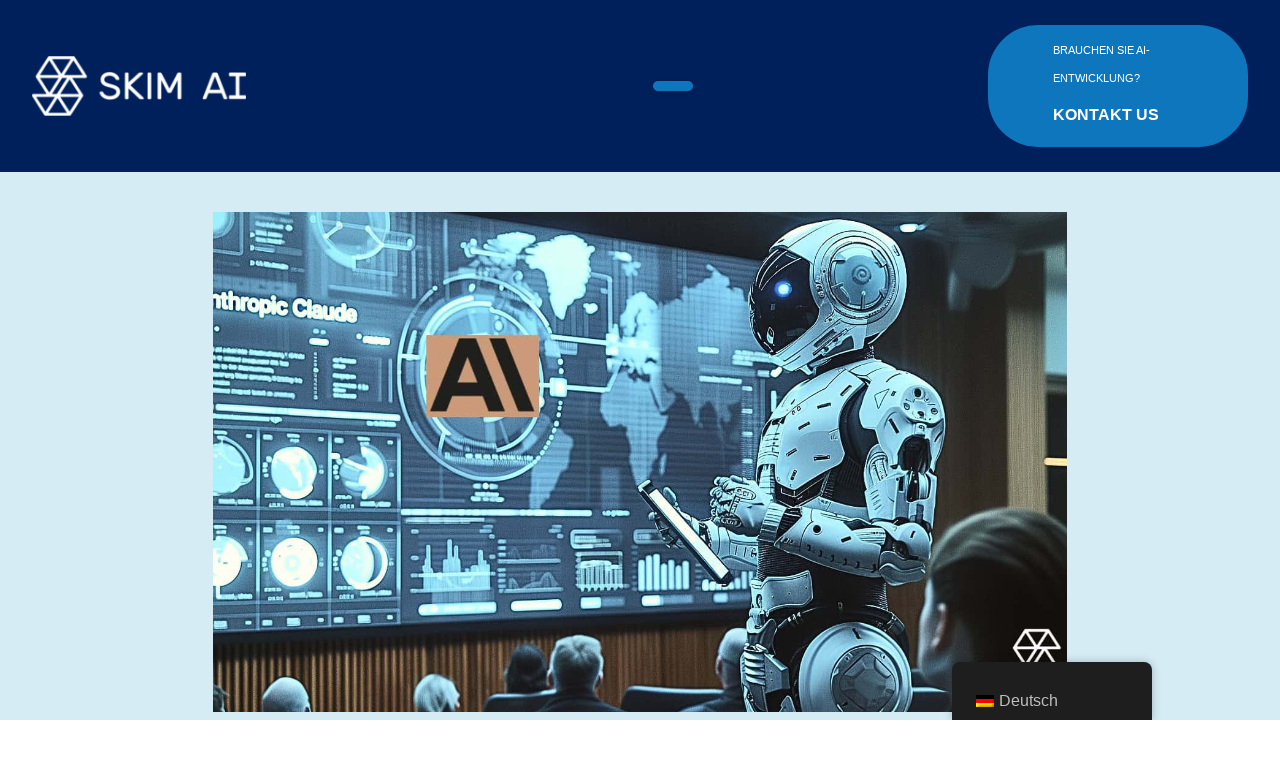

--- FILE ---
content_type: text/html; charset=UTF-8
request_url: https://skimai.com/de/anthropic-claude-3-uberblick-uber-das-ki-startup-das-mit-einer-milliardenschweren-finanzierung-wellen-schlagt/
body_size: 94150
content:
<!DOCTYPE html><html lang="de"><head><script data-no-optimize="1">var litespeed_docref=sessionStorage.getItem("litespeed_docref");litespeed_docref&&(Object.defineProperty(document,"referrer",{get:function(){return litespeed_docref}}),sessionStorage.removeItem("litespeed_docref"));</script> <meta charset="UTF-8" /><meta http-equiv="X-UA-Compatible" content="IE=edge"><link rel="pingback" href="" /> <script type="litespeed/javascript">document.documentElement.className='js'</script> <script type="litespeed/javascript" data-src="/wp-content/themes/Divi-child/js/jquery.min.js"></script> <script defer type="litespeed/javascript">document.addEventListener('DOMContentLiteSpeedLoaded',function(){window.addEventListener('scroll',function(){if(window.scrollY>=100){document.querySelector('.header-sec').classList.add('fixed-header')}else{document.querySelector('.header-sec').classList.remove('fixed-header')}});var cookieDisclaimer=document.getElementById('hs-eu-cookie-disclaimer');if(cookieDisclaimer){cookieDisclaimer.remove()}})</script> <style>/* Ensure the header height is fixed at 15% of the viewport */
        #main-header {
            height: 15vh; /* 15% of the viewport height */
            overflow: visible; /* Ensure dropdowns are not hidden */
        }

        /* Remove the cookie disclaimer */
        #hs-eu-cookie-disclaimer {
            display: none;
        }

        /* Ensure the page container does not have extra margins */
        #page-container {
            margin-top: 0;
        }

        /* Additional CSS to ensure header elements display correctly */
        .header-sec {
            position: relative;
            z-index: 1000;
        }

        /* Styling for the dropdown menu */
        #top-menu li {
            position: relative;
        }

        #top-menu li ul {
            position: absolute;
            top: 100%;
            left: 0;
            width: max-content;
        }

        /* Fix CLS issues by reserving space for the header */
        body {
            padding-top: 15vh; /* Match the header height */
        }</style><meta name='robots' content='index, follow, max-image-preview:large, max-snippet:-1, max-video-preview:-1' /><style>img:is([sizes="auto" i], [sizes^="auto," i]) { contain-intrinsic-size: 3000px 1500px }</style><title>Anthropic &amp; Claude 3 Unternehmensübersicht: Due Diligence für VCs und Gründer - Skim AI</title><meta name="description" content="Erfahren Sie mehr über den Aufstieg von Anthropic im Bereich der künstlichen Intelligenz und konzentrieren Sie sich dabei auf den einzigartigen Ansatz des Unternehmens für eine sichere KI-Entwicklung, bedeutende Finanzierungserfolge und die Auswirkungen seines Vorzeigemodells Claude 3 auf die Zukunft der künstlichen Intelligenz und industrielle Anwendungen." /><link rel="canonical" href="https://skimai.com/de/anthropic-claude-3-uberblick-uber-das-ki-startup-das-mit-einer-milliardenschweren-finanzierung-wellen-schlagt/" /><meta property="og:locale" content="de_DE" /><meta property="og:type" content="article" /><meta property="og:title" content="Anthropic &amp; Claude 3 Unternehmensübersicht: Due Diligence für VCs und Gründer - Skim AI" /><meta property="og:description" content="Erfahren Sie mehr über den Aufstieg von Anthropic im Bereich der künstlichen Intelligenz und konzentrieren Sie sich dabei auf den einzigartigen Ansatz des Unternehmens für eine sichere KI-Entwicklung, bedeutende Finanzierungserfolge und die Auswirkungen seines Vorzeigemodells Claude 3 auf die Zukunft der künstlichen Intelligenz und industrielle Anwendungen." /><meta property="og:url" content="https://skimai.com/de/anthropic-claude-3-uberblick-uber-das-ki-startup-das-mit-einer-milliardenschweren-finanzierung-wellen-schlagt/" /><meta property="og:site_name" content="Skim AI" /><meta property="article:published_time" content="2024-04-05T12:10:16+00:00" /><meta property="article:modified_time" content="2024-06-11T19:54:49+00:00" /><meta property="og:image" content="https://skimai.com/wp-content/uploads/2024/04/Untitled-design-18.jpg" /><meta property="og:image:width" content="1456" /><meta property="og:image:height" content="816" /><meta property="og:image:type" content="image/jpeg" /><meta name="author" content="Greggory Elias" /><meta name="twitter:card" content="summary_large_image" /><meta name="twitter:label1" content="Verfasst von" /><meta name="twitter:data1" content="Greggory Elias" /><meta name="twitter:label2" content="Geschätzte Lesezeit" /><meta name="twitter:data2" content="13 Minuten" /> <script type="application/ld+json" class="yoast-schema-graph">{
    "@context": "https:\/\/schema.org",
    "@graph": [
        {
            "@type": "Article",
            "@id": "https:\/\/skimai.com\/es\/anthropic-claude-3-vision-general-de-la-startup-de-ai-que-hace-olas-con-miles-de-millones-de-financiacion\/#article",
            "isPartOf": {
                "@id": "https:\/\/skimai.com\/es\/anthropic-claude-3-vision-general-de-la-startup-de-ai-que-hace-olas-con-miles-de-millones-de-financiacion\/"
            },
            "author": {
                "name": "Greggory Elias",
                "@id": "https:\/\/skimai.com\/uk\/#\/schema\/person\/7a883b4a2d2ea22040f42a7975eb86c6"
            },
            "headline": "Anthropic &#038; Claude 3 Company Overview: Due Diligence for VCs and Founders",
            "datePublished": "2024-04-05T12:10:16+00:00",
            "dateModified": "2024-06-11T19:54:49+00:00",
            "mainEntityOfPage": {
                "@id": "https:\/\/skimai.com\/es\/anthropic-claude-3-vision-general-de-la-startup-de-ai-que-hace-olas-con-miles-de-millones-de-financiacion\/"
            },
            "wordCount": 2642,
            "publisher": {
                "@id": "https:\/\/skimai.com\/uk\/#organization"
            },
            "image": {
                "@id": "https:\/\/skimai.com\/es\/anthropic-claude-3-vision-general-de-la-startup-de-ai-que-hace-olas-con-miles-de-millones-de-financiacion\/#primaryimage"
            },
            "thumbnailUrl": "https:\/\/skimai.com\/wp-content\/uploads\/2024\/04\/Untitled-design-18.jpg",
            "articleSection": [
                "LLMs \/ NLP",
                "Startups + VC"
            ],
            "inLanguage": "de"
        },
        {
            "@type": "WebPage",
            "@id": "https:\/\/skimai.com\/es\/anthropic-claude-3-vision-general-de-la-startup-de-ai-que-hace-olas-con-miles-de-millones-de-financiacion\/",
            "url": "https:\/\/skimai.com\/es\/anthropic-claude-3-vision-general-de-la-startup-de-ai-que-hace-olas-con-miles-de-millones-de-financiacion\/",
            "name": "Anthropic &amp; Claude 3 Unternehmens\u00fcbersicht: Due Diligence f\u00fcr VCs und Gr\u00fcnder - Skim AI",
            "isPartOf": {
                "@id": "https:\/\/skimai.com\/uk\/#website"
            },
            "primaryImageOfPage": {
                "@id": "https:\/\/skimai.com\/es\/anthropic-claude-3-vision-general-de-la-startup-de-ai-que-hace-olas-con-miles-de-millones-de-financiacion\/#primaryimage"
            },
            "image": {
                "@id": "https:\/\/skimai.com\/es\/anthropic-claude-3-vision-general-de-la-startup-de-ai-que-hace-olas-con-miles-de-millones-de-financiacion\/#primaryimage"
            },
            "thumbnailUrl": "https:\/\/skimai.com\/wp-content\/uploads\/2024\/04\/Untitled-design-18.jpg",
            "datePublished": "2024-04-05T12:10:16+00:00",
            "dateModified": "2024-06-11T19:54:49+00:00",
            "description": "Erfahren Sie mehr \u00fcber den Aufstieg von Anthropic im Bereich der k\u00fcnstlichen Intelligenz und konzentrieren Sie sich dabei auf den einzigartigen Ansatz des Unternehmens f\u00fcr eine sichere KI-Entwicklung, bedeutende Finanzierungserfolge und die Auswirkungen seines Vorzeigemodells Claude 3 auf die Zukunft der k\u00fcnstlichen Intelligenz und industrielle Anwendungen.",
            "breadcrumb": {
                "@id": "https:\/\/skimai.com\/es\/anthropic-claude-3-vision-general-de-la-startup-de-ai-que-hace-olas-con-miles-de-millones-de-financiacion\/#breadcrumb"
            },
            "inLanguage": "de",
            "potentialAction": [
                {
                    "@type": "ReadAction",
                    "target": [
                        "https:\/\/skimai.com\/es\/anthropic-claude-3-vision-general-de-la-startup-de-ai-que-hace-olas-con-miles-de-millones-de-financiacion\/"
                    ]
                }
            ]
        },
        {
            "@type": "ImageObject",
            "inLanguage": "de",
            "@id": "https:\/\/skimai.com\/es\/anthropic-claude-3-vision-general-de-la-startup-de-ai-que-hace-olas-con-miles-de-millones-de-financiacion\/#primaryimage",
            "url": "https:\/\/skimai.com\/wp-content\/uploads\/2024\/04\/Untitled-design-18.jpg",
            "contentUrl": "https:\/\/skimai.com\/wp-content\/uploads\/2024\/04\/Untitled-design-18.jpg",
            "width": 1456,
            "height": 816,
            "caption": "Untitled design (18)"
        },
        {
            "@type": "BreadcrumbList",
            "@id": "https:\/\/skimai.com\/es\/anthropic-claude-3-vision-general-de-la-startup-de-ai-que-hace-olas-con-miles-de-millones-de-financiacion\/#breadcrumb",
            "itemListElement": [
                {
                    "@type": "ListItem",
                    "position": 1,
                    "name": "Startseite",
                    "item": "https:\/\/skimai.com\/"
                },
                {
                    "@type": "ListItem",
                    "position": 2,
                    "name": "Anthropic &amp; Claude 3 Unternehmens\u00fcbersicht: Due Diligence f\u00fcr VCs und Gr\u00fcnder"
                }
            ]
        },
        {
            "@type": "WebSite",
            "@id": "https:\/\/skimai.com\/uk\/#website",
            "url": "https:\/\/skimai.com\/uk\/",
            "name": "Skim AI",
            "description": "Die AI Agent Workforce Plattform",
            "publisher": {
                "@id": "https:\/\/skimai.com\/uk\/#organization"
            },
            "potentialAction": [
                {
                    "@type": "SearchAction",
                    "target": {
                        "@type": "EntryPoint",
                        "urlTemplate": "https:\/\/skimai.com\/uk\/?s={search_term_string}"
                    },
                    "query-input": {
                        "@type": "PropertyValueSpecification",
                        "valueRequired": true,
                        "valueName": "search_term_string"
                    }
                }
            ],
            "inLanguage": "de"
        },
        {
            "@type": "Organization",
            "@id": "https:\/\/skimai.com\/uk\/#organization",
            "name": "Skim AI",
            "url": "https:\/\/skimai.com\/uk\/",
            "logo": {
                "@type": "ImageObject",
                "inLanguage": "de",
                "@id": "https:\/\/skimai.com\/uk\/#\/schema\/logo\/image\/",
                "url": "http:\/\/skimai.com\/wp-content\/uploads\/2020\/07\/SKIM-AI-Header-Logo.png",
                "contentUrl": "http:\/\/skimai.com\/wp-content\/uploads\/2020\/07\/SKIM-AI-Header-Logo.png",
                "width": 194,
                "height": 58,
                "caption": "Skim AI"
            },
            "image": {
                "@id": "https:\/\/skimai.com\/uk\/#\/schema\/logo\/image\/"
            },
            "sameAs": [
                "https:\/\/www.linkedin.com\/company\/skim-ai"
            ]
        },
        {
            "@type": "Person",
            "@id": "https:\/\/skimai.com\/uk\/#\/schema\/person\/7a883b4a2d2ea22040f42a7975eb86c6",
            "name": "Greggory Elias",
            "url": "https:\/\/skimai.com\/de\/author\/gregg\/"
        }
    ]
}</script> <link rel='dns-prefetch' href='//js.hs-scripts.com' /><link rel='dns-prefetch' href='//fonts.googleapis.com' /><link rel="alternate" type="application/rss+xml" title="Skim AI &raquo; Feed" href="https://skimai.com/de/feed/" /><link rel="alternate" type="application/rss+xml" title="Skim AI &raquo; Kommentar-Feed" href="https://skimai.com/de/comments/feed/" /><meta content="Divi Child v.4.22.1" name="generator"/><style id="litespeed-ucss">@keyframes rounder1{0%{transform:scale(1)}to{transform:scale(1.19)}}@keyframes rounder2{0%{transform:scale(1)}to{transform:scale(1.39)}}@keyframes rounder3{0%{transform:scale(1)}to{transform:scale(1.59)}}:root{--animate-duration:1s;--animate-delay:1s;--animate-repeat:1}:host,:root{--fa-style-family-brands:"Font Awesome 6 Brands";--fa-font-brands:normal 400 1em/1 "Font Awesome 6 Brands";--fa-font-regular:normal 400 1em/1 "Font Awesome 6 Free";--fa-style-family-classic:"Font Awesome 6 Free";--fa-font-solid:normal 900 1em/1 "Font Awesome 6 Free"}@font-face{font-family:"Font Awesome 6 Brands";font-style:normal;font-weight:400;font-display:block;src:url(/wp-content/themes/Divi-child/webfonts/fa-brands-400.woff2)format("woff2"),url(/wp-content/themes/Divi-child/webfonts/fa-brands-400.ttf)format("truetype")}@font-face{font-family:"Font Awesome 6 Free";font-style:normal;font-weight:400;font-display:block;src:url(/wp-content/themes/Divi-child/webfonts/fa-regular-400.woff2)format("woff2"),url(/wp-content/themes/Divi-child/webfonts/fa-regular-400.ttf)format("truetype")}@font-face{font-family:"Font Awesome 6 Free";font-style:normal;font-weight:900;font-display:block;src:url(/wp-content/themes/Divi-child/webfonts/fa-solid-900.woff2)format("woff2"),url(/wp-content/themes/Divi-child/webfonts/fa-solid-900.ttf)format("truetype")}@font-face{font-family:"Font Awesome 5 Brands";font-display:block;font-weight:400;src:url(/wp-content/themes/Divi-child/webfonts/fa-brands-400.woff2)format("woff2"),url(/wp-content/themes/Divi-child/webfonts/fa-brands-400.ttf)format("truetype")}@font-face{font-family:"Font Awesome 5 Free";font-display:block;font-weight:900;src:url(/wp-content/themes/Divi-child/webfonts/fa-solid-900.woff2)format("woff2"),url(/wp-content/themes/Divi-child/webfonts/fa-solid-900.ttf)format("truetype")}@font-face{font-family:"Font Awesome 5 Free";font-display:block;font-weight:400;src:url(/wp-content/themes/Divi-child/webfonts/fa-regular-400.woff2)format("woff2"),url(/wp-content/themes/Divi-child/webfonts/fa-regular-400.ttf)format("truetype")}@font-face{font-family:"FontAwesome";font-display:block;src:url(/wp-content/themes/Divi-child/webfonts/fa-solid-900.woff2)format("woff2"),url(/wp-content/themes/Divi-child/webfonts/fa-solid-900.ttf)format("truetype")}@font-face{font-family:"FontAwesome";font-display:block;src:url(/wp-content/themes/Divi-child/webfonts/fa-brands-400.woff2)format("woff2"),url(/wp-content/themes/Divi-child/webfonts/fa-brands-400.ttf)format("truetype")}@font-face{font-family:"FontAwesome";font-display:block;src:url(/wp-content/themes/Divi-child/webfonts/fa-regular-400.woff2)format("woff2"),url(/wp-content/themes/Divi-child/webfonts/fa-regular-400.ttf)format("truetype");unicode-range:u+f003,u+f006,u+f014,u+f016-f017,u+f01a-f01b,u+f01d,u+f022,u+f03e,u+f044,u+f046,u+f05c-f05d,u+f06e,u+f070,u+f087-f088,u+f08a,u+f094,u+f096-f097,u+f09d,u+f0a0,u+f0a2,u+f0a4-f0a7,u+f0c5,u+f0c7,u+f0e5-f0e6,u+f0eb,u+f0f6-f0f8,u+f10c,u+f114-f115,u+f118-f11a,u+f11c-f11d,u+f133,u+f147,u+f14e,u+f150-f152,u+f185-f186,u+f18e,u+f190-f192,u+f196,u+f1c1-f1c9,u+f1d9,u+f1db,u+f1e3,u+f1ea,u+f1f7,u+f1f9,u+f20a,u+f247-f248,u+f24a,u+f24d,u+f255-f25b,u+f25d,u+f271-f274,u+f278,u+f27b,u+f28c,u+f28e,u+f29c,u+f2b5,u+f2b7,u+f2ba,u+f2bc,u+f2be,u+f2c0-f2c1,u+f2c3,u+f2d0,u+f2d2,u+f2d4,u+f2dc}@font-face{font-family:"FontAwesome";font-display:block;src:url(/wp-content/themes/Divi-child/webfonts/fa-v4compatibility.woff2)format("woff2"),url(/wp-content/themes/Divi-child/webfonts/fa-v4compatibility.ttf)format("truetype");unicode-range:u+f041,u+f047,u+f065-f066,u+f07d-f07e,u+f080,u+f08b,u+f08e,u+f090,u+f09a,u+f0ac,u+f0ae,u+f0b2,u+f0d0,u+f0d6,u+f0e4,u+f0ec,u+f10a-f10b,u+f123,u+f13e,u+f148-f149,u+f14c,u+f156,u+f15e,u+f160-f161,u+f163,u+f175-f178,u+f195,u+f1f8,u+f219,u+f27a}@font-face{font-family:"FontAwesome";src:url(/wp-content/themes/Divi-child/fonts/fontawesome-webfont.eot?v=4.7.0);src:url(/wp-content/themes/Divi-child/fonts/fontawesome-webfont.eot?#iefix&v=4.7.0)format("embedded-opentype"),url(/wp-content/themes/Divi-child/fonts/fontawesome-webfont.woff2?v=4.7.0)format("woff2"),url(/wp-content/themes/Divi-child/fonts/fontawesome-webfont.woff?v=4.7.0)format("woff"),url(/wp-content/themes/Divi-child/fonts/fontawesome-webfont.ttf?v=4.7.0)format("truetype"),url(/wp-content/themes/Divi-child/fonts/fontawesome-webfont.svg?v=4.7.0#fontawesomeregular)format("svg");font-weight:400;font-style:normal}ol,ul{box-sizing:border-box}:root{--wp--preset--font-size--normal:16px;--wp--preset--font-size--huge:42px}html :where(img[class*=wp-image-]){height:auto;max-width:100%}.wpcf7 .screen-reader-response{position:absolute;overflow:hidden;clip:rect(1px,1px,1px,1px);clip-path:inset(50%);height:1px;width:1px;margin:-1px;padding:0;border:0;word-wrap:normal!important}.wpcf7 form .wpcf7-response-output{margin:2em .5em 1em;padding:.2em 1em;border:2px solid #00a0d2}.wpcf7 form.init .wpcf7-response-output{display:none}.wpcf7-form-control-wrap{position:relative}.wpcf7 .wpcf7-submit:disabled{cursor:not-allowed}.wpcf7 input[type=email]{direction:ltr}body,footer,header,nav{display:block}.trp-language-switcher-container.trp-floater-ls-names.trp-bottom-right.trp-color-dark{min-width:200px}#trp-floater-ls-current-language .trp-floater-ls-disabled-language.trp-ls-disabled-language{margin-top:6px}#trp-floater-ls{overflow:hidden;height:58px;text-align:center;box-shadow:0 0 8px rgb(0 0 0/.25)}.trp-floater-ls-disabled-language.trp-ls-disabled-language{width:auto}#trp-floater-ls.trp-color-dark,#trp-floater-ls:hover{box-shadow:0 0 8px rgb(0 0 0/.25);border-radius:8px 8px 0 0}#trp-floater-ls,#trp-floater-ls:hover{position:fixed;z-index:9999999;bottom:0;display:block}#trp-floater-ls:hover{height:auto}#trp-floater-ls.trp-color-dark{background:#1e1e1e}#trp-floater-ls.trp-bottom-right{top:auto;bottom:0;right:10%}@media screen and (max-width:1000px){#trp-floater-ls-language-list{display:flex;flex-direction:column}.trp-language-switcher-container.trp-floater-ls-names.trp-bottom-right.trp-color-dark{right:10%;min-width:105px}}@media screen and (max-width:500px){#trp-floater-ls-language-list{display:flex;flex-direction:column}#trp-floater-ls:hover .trp-language-wrap a.trp-floater-ls-disabled-language{margin-top:0}.trp-floater-ls-disabled-language{margin-top:0!important;padding-top:16px!important}.trp-language-switcher-container.trp-floater-ls-names.trp-bottom-right.trp-color-dark{right:10%;min-width:105px}}#trp-floater-ls-language-list{display:none}#trp-floater-ls .trp-language-wrap.trp-language-wrap-bottom{padding:11px}#trp-floater-ls:focus #trp-floater-ls-current-language,#trp-floater-ls:hover #trp-floater-ls-current-language{display:none}#trp-floater-ls:focus #trp-floater-ls-language-list,#trp-floater-ls:hover #trp-floater-ls-language-list{display:block}#trp-floater-ls-current-language a,.trp-language-wrap a{display:block;padding:10px 12px;font-size:90%}#trp-floater-ls-current-language .trp-floater-ls-disabled-language.trp-ls-disabled-language{display:block;padding:10px 24px;font-size:90%}#trp-floater-ls-current-language,#trp-floater-ls-current-language.trp-with-flags,#trp-floater-ls-language-list,#trp-floater-ls-language-list.trp-with-flags{text-align:left}#trp-floater-ls-current-language{display:block;width:100%;height:100%}.trp-language-switcher-container.trp-floater-ls-names.trp-bottom-right .trp-language-wrap{padding:12px 12px 6px!important}#trp-floater-ls div:not(#trp-floater-poweredby)>a{display:flex!important;flex-direction:row;flex-wrap:wrap;align-items:center}.trp-color-dark #trp-floater-ls-current-language a,.trp-color-dark #trp-floater-ls-language-list a{color:#bdbdbd;display:block;width:auto;overflow:hidden;text-overflow:ellipsis;white-space:nowrap}.trp-color-dark #trp-floater-ls-language-list .trp-language-wrap a:hover{color:#fff;background:#4f4f4f;border-radius:2px}.trp-floater-ls-disabled-language{margin-top:6px}#trp-floater-ls .trp-floater-ls-disabled-language{pointer-events:none;cursor:default}#trp-floater-ls .trp-with-flags .trp-flag-image{margin-right:5px;vertical-align:middle;height:auto;max-width:100%;display:inline;padding:0}#ez-toc-container a,#trp-floater-ls a{text-decoration:none}#trp-floater-ls-language-list{max-height:300px;overflow-y:auto}#ez-toc-container{background:#f9f9f9;border:1px solid #aaa;border-radius:4px;-webkit-box-shadow:0 1px 1px rgba(0,0,0,.05);box-shadow:0 1px 1px rgba(0,0,0,.05);display:table;margin-bottom:1em;padding:10px 20px 10px 10px;position:relative;width:auto}#ez-toc-container ul ul{margin-left:1.5em}#ez-toc-container li,#ez-toc-container ul{padding:0}#ez-toc-container li,#ez-toc-container ul,#ez-toc-container ul li{background:0 0;list-style:none;line-height:1.6;margin:0;overflow:hidden;z-index:1}#ez-toc-container .ez-toc-title{text-align:left;line-height:1.45;margin:0;padding:0}.ez-toc-title-container{display:table;width:100%}.ez-toc-btn,.ez-toc-title,.ez-toc-title-toggle{display:inline;text-align:left;vertical-align:middle}.ez-toc-btn{display:inline-block;font-weight:400;padding:6px 12px;margin-bottom:0;font-size:14px;line-height:1.428571429;text-align:center;white-space:nowrap;cursor:pointer;background-image:none;border:1px solid transparent;border-radius:4px;-webkit-user-select:none;-moz-user-select:none;-ms-user-select:none;-o-user-select:none;user-select:none}#ez-toc-container a{color:#444;box-shadow:none;text-shadow:none;display:inline-flex;align-items:stretch;flex-wrap:nowrap}#ez-toc-container a:visited{color:#9f9f9f}#ez-toc-container a:hover{text-decoration:underline}#ez-toc-container a.ez-toc-toggle{display:flex;align-items:center;color:#444;background:inherit;border:inherit}.ez-toc-btn:focus{outline:#333 dotted thin;outline:-webkit-focus-ring-color auto 5px;outline-offset:-2px}.ez-toc-btn:focus,.ez-toc-btn:hover{color:#333;text-decoration:none}.ez-toc-btn:active{outline:0;-webkit-box-shadow:inset 0 3px 5px rgba(0,0,0,.125);box-shadow:inset 0 3px 5px rgba(0,0,0,.125)}.ez-toc-btn-default{color:#333;background-color:#fff;-webkit-box-shadow:inset 0 1px 0 rgba(255,255,255,.15),0 1px 1px rgba(0,0,0,.075);box-shadow:inset 0 1px 0 rgba(255,255,255,.15),0 1px 1px rgba(0,0,0,.075);text-shadow:0 1px 0#fff;background-image:-webkit-gradient(linear,left 0,left 100%,from(#fff),to(#e0e0e0));background-image:-webkit-linear-gradient(top,#fff 0,#e0e0e0 100%);background-image:-moz-linear-gradient(top,#fff 0,#e0e0e0 100%);background-image:linear-gradient(to bottom,#fff 0,#e0e0e0 100%);background-repeat:repeat-x;border-color:#ccc}.ez-toc-btn-default:active{background-color:#ebebeb}.ez-toc-btn-default:active,.ez-toc-btn-default:focus,.ez-toc-btn-default:hover{color:#333;border-color:#adadad}.ez-toc-btn-default:active{background-image:none;background-color:#e0e0e0;border-color:#dbdbdb;-webkit-box-shadow:inset 0 3px 5px rgba(0,0,0,.125);box-shadow:inset 0 3px 5px rgba(0,0,0,.125)}.ez-toc-btn-xs{font-size:12px;line-height:1.5;border-radius:3px;padding:1px 5px}.ez-toc-btn:active{background-image:none}.ez-toc-btn-default:focus,.ez-toc-btn-default:hover{background-color:#e0e0e0;background-position:0-15px}.ez-toc-pull-right{float:right!important;margin-left:10px}#ez-toc-container .ez-toc-js-icon-con{display:initial;float:right;position:relative;font-size:16px;padding:0;border:1px solid #999191;border-radius:5px;cursor:pointer;left:10px;width:35px}div#ez-toc-container .ez-toc-title{display:initial}.eztoc-hide{display:none}.ez-toc-icon-toggle-span{display:flex;align-items:center;width:35px;height:30px;justify-content:center;direction:ltr}#quadmenu .widget{padding:0}#quadmenu .widget a{line-height:inherit}#quadmenu.quadmenu-default_theme .widget a{font-family:Roboto;font-size:14px;font-weight:0;font-style:0;letter-spacing:inherit}#quadmenu .quadmenu-navbar-toggle:not(.collapsed) .icon-bar-container:hoverbefore{-webkit-transform:translate3d(-100px,0,0);-webkit-transition:all .35s ease-in-out;display:block;opacity:1}@font-face{font-family:"quadmenu";src:url([data-uri]);src:url([data-uri])format("embedded-opentype"),url([data-uri])format("truetype"),url([data-uri])format("woff"),url([data-uri])format("svg");font-weight:400;font-style:normal}#quadmenu{z-index:9999;position:relative;margin:0 auto;border-radius:0;border:0;pointer-events:all}#quadmenu .quadmenu-navbar-nav,#quadmenu .quadmenu-navbar-nav li.quadmenu-item .quadmenu-item-widget p.wp-caption-text,.supercharge .row:before,div#ez-toc-container span.ez-toc-title-toggle{display:none}#quadmenu .quadmenu-container:after,#quadmenu .quadmenu-container:before,#quadmenu .quadmenu-navbar-collapse:after,#quadmenu .quadmenu-navbar-collapse:before,#quadmenu:after,#quadmenu:before{content:" ";display:table}#quadmenu,#quadmenu .quadmenu-container:after,#quadmenu .quadmenu-navbar-collapse:after,#quadmenu:after{clear:both}#quadmenu .quadmenu-container{width:100%;max-width:100%;margin-right:auto;margin-left:auto;position:relative;overflow:visible}#quadmenu .quadmenu-container .quadmenu-navbar-collapse{padding-right:0;padding-left:0}#quadmenu .quadmenu-navbar-collapse{overflow-x:visible;-webkit-overflow-scrolling:touch}#quadmenu .quadmenu-navbar-collapse.in{overflow-y:auto}#quadmenu .quadmenu-navbar-nav{padding:0;margin:0;float:none;border-radius:0;list-style:none}#quadmenu .quadmenu-navbar-nav>li{display:block;overflow:hidden}#quadmenu .quadmenu-navbar-nav li{text-align:initial}#quadmenu .quadmenu-navbar-nav li.quadmenu-item{display:block;vertical-align:top;list-style:none}#quadmenu .quadmenu-navbar-nav li.quadmenu-item>a{position:relative;direction:initial;height:100%;width:100%;flex-direction:column;display:flex;justify-content:center;line-height:initial}#quadmenu .quadmenu-navbar-nav li.quadmenu-item>a>.quadmenu-item-content{position:relative;display:inline-table;vertical-align:middle;width:100%}#quadmenu .quadmenu-navbar-nav li.quadmenu-item>a>.quadmenu-item-content>.quadmenu-text{display:inline-block}#quadmenu .quadmenu-navbar-nav li.quadmenu-item>a:hover{cursor:pointer}#quadmenu .quadmenu-navbar-nav li.quadmenu-item>a:focus,#quadmenu .quadmenu-navbar-nav li.quadmenu-item>a:hover{text-decoration:none;outline:0}#quadmenu .quadmenu-navbar-nav li.quadmenu-item .quadmenu-item-content{padding:15px}#quadmenu .quadmenu-navbar-nav li.quadmenu-item .quadmenu-item-widget{padding:0;background:0 0}#quadmenu .quadmenu-navbar-nav li.quadmenu-item>a>.quadmenu-item-content>.quadmenu-caret{z-index:10009;position:absolute;overflow:hidden;pointer-events:none;text-align:center;font-size:12px;top:50%;right:0;height:30px;width:30px;margin:-15px 0 0;line-height:1}#quadmenu .quadmenu-navbar-nav li.quadmenu-item>a>.quadmenu-item-content>.quadmenu-caret:before{line-height:1;font-family:"quadmenu"!important;font-style:normal;font-weight:400;font-variant:normal;text-transform:none;-webkit-font-smoothing:antialiased;-moz-osx-font-smoothing:grayscale;content:"";display:block;position:relative;top:50%;margin:-6px 0 0}#quadmenu .quadmenu-navbar-nav .quadmenu-dropdown-menu{direction:initial;min-width:100%;list-style:none;padding:0;margin:0;border-radius:0;background-clip:padding-box;box-sizing:border-box}#quadmenu .quadmenu-navbar-nav .quadmenu-dropdown-menu ul{width:100%;display:block}#quadmenu .quadmenu-navbar-nav .quadmenu-dropdown-menu li.quadmenu-item:not(.quadmenu-item-type-column){position:relative}#quadmenu .quadmenu-navbar-nav li.quadmenu-item>.quadmenu-dropdown-menu{z-index:10009;display:none}#quadmenu .quadmenu-navbar-nav>li.quadmenu-item-type-mega{position:static}#quadmenu .quadmenu-navbar-nav>li.quadmenu-item-type-mega>.quadmenu-dropdown-menu{top:100%;bottom:auto;left:auto;right:auto;background-size:contain;background-position:right bottom;background-repeat:no-repeat}#quadmenu .quadmenu-navbar-nav li.quadmenu-item-type-post_type>a>.quadmenu-item-content{white-space:normal;overflow:hidden}#quadmenu .quadmenu-navbar-nav li.quadmenu-item-type-post_type>a>.quadmenu-item-content>.quadmenu-text{display:inline}#quadmenu .quadmenu-navbar-nav>li.quadmenu-item-type-post_type>a>.quadmenu-item-content{overflow:visible}#quadmenu .quadmenu-navbar-nav>li.quadmenu-item-type-post_type>a>.quadmenu-item-content>.quadmenu-text{display:inline-block}#quadmenu:not(.quadmenu-is-horizontal){clear:both}#quadmenu:not(.quadmenu-is-horizontal).quadmenu-mobile-shadow-show{box-shadow:0 2px 5px rgb(0 0 0/.15)}#quadmenu:not(.quadmenu-is-horizontal) .quadmenu-navbar-nav li.quadmenu-item>a>.quadmenu-item-content>.quadmenu-caret{top:0;bottom:-1px;right:0;left:auto;height:auto;width:auto;padding:0 15px;margin:0}#quadmenu:not(.quadmenu-is-horizontal) .quadmenu-navbar-nav li.quadmenu-item>a>.quadmenu-item-content>.quadmenu-caret:before{width:12px;height:12px}#quadmenu:not(.quadmenu-is-horizontal) .quadmenu-navbar-nav li.quadmenu-item>.quadmenu-dropdown-menu{max-height:0;float:none;-webkit-transition:max-height .4s ease-out;-moz-transition:max-height .4s ease-out;-ms-transition:max-height .4s ease-out;-o-transition:max-height .4s ease-out;transition:max-height .4s ease-out}nav>#quadmenu.quadmenu-is-embed{clear:none;position:static}nav>#quadmenu.quadmenu-is-embed .quadmenu-container{position:static}#quadmenu .quadmenu-navbar-collapse{padding-right:15px;padding-left:15px}#quadmenu .quadmenu-navbar-nav .quadmenu-row{display:-webkit-box!important;display:-webkit-flex!important;display:-ms-flexbox!important;display:flex!important;-webkit-flex-wrap:wrap!important;-ms-flex-wrap:wrap!important;flex-wrap:wrap!important}#quadmenu .quadmenu-navbar-nav .col-sm-2,#quadmenu .quadmenu-navbar-nav .col-sm-3{position:relative;width:100%;min-height:1px}@media (min-width:576px){#quadmenu .quadmenu-navbar-nav .col-sm-2{-webkit-box-flex:0;-webkit-flex:0 0 16.666667%;-ms-flex:0 0 16.666667%;flex:0 0 16.666667%;max-width:16.666667%}#quadmenu .quadmenu-navbar-nav .col-sm-3{-webkit-box-flex:0;-webkit-flex:0 0 25%;-ms-flex:0 0 25%;flex:0 0 25%;max-width:25%}}#quadmenu.quadmenu-default_theme{background-color:#333;color:#aaa}#quadmenu.quadmenu-default_theme,#quadmenu.quadmenu-default_theme .quadmenu-navbar-nav .quadmenu-dropdown-menu li.quadmenu-item>a,#quadmenu.quadmenu-default_theme .quadmenu-navbar-nav>li.quadmenu-item>a{font-family:Roboto;font-size:14px;font-weight:0;font-style:0;letter-spacing:inherit}#quadmenu.quadmenu-default_theme .quadmenu-navbar-nav>li.quadmenu-item.quadmenu-has-link>a:before,#quadmenu.quadmenu-default_theme.quadmenu-hover-ripple .quadmenu-navbar-nav>li.quadmenu-item.quadmenu-has-link>a:before{background-color:rgb(255 255 255/.3)}#quadmenu.quadmenu-default_theme .quadmenu-navbar-nav>li:not(.quadmenu-item-type-button){margin:0;border-radius:0 0 0 0}#quadmenu.quadmenu-default_theme .quadmenu-navbar-nav>li:not(.quadmenu-item-type-button)>a>.quadmenu-item-content{text-transform:uppercase;color:#fff!Important}#quadmenu.quadmenu-default_theme .quadmenu-navbar-nav>li:not(.quadmenu-item-type-button).quadmenu-has-link{background-color:0}#quadmenu.quadmenu-default_theme .quadmenu-navbar-nav>li:not(.quadmenu-item-type-button).quadmenu-has-link:hover{background-color:#111}#quadmenu.quadmenu-default_theme .quadmenu-navbar-nav>li:not(.quadmenu-item-type-button).quadmenu-has-link:hover>a>.quadmenu-item-content{color:#fff}#quadmenu.quadmenu-default_theme .quadmenu-navbar-nav .quadmenu-dropdown-menu{background-color:#fff}#quadmenu.quadmenu-default_theme .quadmenu-navbar-nav .quadmenu-dropdown-menu li.quadmenu-item>a{border-color:#f4f4f4}#quadmenu.quadmenu-default_theme .quadmenu-navbar-nav .quadmenu-dropdown-menu li.quadmenu-item>a>.quadmenu-item-content{color:#444;text-transform:none}#quadmenu.quadmenu-default_theme .quadmenu-navbar-nav .quadmenu-dropdown-menu li.quadmenu-item:hover>a>.quadmenu-item-content{color:#333}#quadmenu.quadmenu-default_theme .quadmenu-navbar-nav .quadmenu-dropdown-menu li.quadmenu-item.quadmenu-has-link:hover{background-color:#f4f4f4}#quadmenu.quadmenu-default_theme:not(.quadmenu-is-horizontal) .quadmenu-navbar-collapse.in{box-shadow:inset 0 1px 0 rgb(255 255 255/.1)}#quadmenu.quadmenu-default_theme:not(.quadmenu-is-horizontal) .quadmenu-navbar-nav .quadmenu-dropdown-menu,#quadmenu.quadmenu-default_theme:not(.quadmenu-is-horizontal) .quadmenu-navbar-nav>li.quadmenu-item:not(.open):not(:last-child):not(:only-child)>a{border-color:#fff0;border-style:none;border-width:0}#quadmenu.quadmenu-default_theme:not(.quadmenu-is-horizontal) .quadmenu-navbar-nav li.quadmenu-item .quadmenu-item-content,#quadmenu.quadmenu-default_theme:not(.quadmenu-is-horizontal) .quadmenu-navbar-nav li.quadmenu-item .quadmenu-item-content>.quadmenu-caret,#quadmenu.quadmenu-default_theme:not(.quadmenu-is-horizontal) .quadmenu-navbar-nav li.quadmenu-item .quadmenu-item-widget{padding:15px 30px}#quadmenu.quadmenu-default_theme:not(.quadmenu-is-horizontal) .quadmenu-navbar-nav .quadmenu-dropdown-menu li.quadmenu-item:not(:last-child):not(:only-child)>a{border-style:solid;border-width:0 0 1px}@font-face{font-family:dashicons;src:url(/wp-includes/fonts/dashicons.eot?99ac726223c749443b642ce33df8b800);src:url(/wp-includes/fonts/dashicons.eot?99ac726223c749443b642ce33df8b800#iefix)format("embedded-opentype"),url([data-uri])format("woff"),url(/wp-includes/fonts/dashicons.ttf?99ac726223c749443b642ce33df8b800)format("truetype");font-weight:400;font-style:normal}a,div,form,html,iframe,img,label,li,ol,p,span,strong,ul{margin:0;padding:0;font-size:100%}a,body,div,form,h1,h2,h3,h4,html,iframe,img,label,li,ol,p,span,strong,ul{border:0;outline:0;-ms-text-size-adjust:100%;-webkit-text-size-adjust:100%;vertical-align:baseline;background:0 0}body{font-size:14px;color:#666;background-color:#fff;line-height:1.7em;font-weight:500;-webkit-font-smoothing:antialiased;-moz-osx-font-smoothing:grayscale}h1,h2,h3,h4{margin:0;padding:0}ol{list-style:none}:focus{outline:0}body.et_cover_background{background-size:cover!important;background-position:top!important;background-repeat:no-repeat!important;background-attachment:fixed}a{color:#2ea3f2}a,a:hover{text-decoration:none}p{padding-bottom:1em}p:not(.has-background):last-of-type{padding-bottom:0}strong{font-weight:700}iframe{max-width:100%}h1,h2,h3,h4{color:#333;padding-bottom:10px;line-height:1em;font-weight:500}h4 a{color:inherit}h1{font-size:30px}h2{font-size:26px}h3{font-size:22px}.et_pb_column_1_3 h4,h4{font-size:18px}input{-webkit-appearance:none;font-family:inherit}input[type=email],input[type=text]{background-color:#fff;border:1px solid #bbb;padding:2px;color:#4e4e4e}input[type=text]:focus{border-color:#2d3940;color:#3e3e3e}input[type=text]{margin:0}img{max-width:100%;height:auto}.et-l--footer ul,.et-l--header ul{list-style-type:disc;padding:0 0 23px 1em;line-height:26px}.nav-previous{float:left}.nav-next{float:right}.wp-caption{border:1px solid #ddd;text-align:center;background-color:#f3f3f3;margin-bottom:10px;max-width:96%;padding:8px}.wp-caption img{margin:0;padding:0;border:0}.wp-caption p.wp-caption-text{font-size:12px;padding:0 4px 5px;margin:0}@media (max-width:980px){#page-container{padding-top:80px}.et-tb-has-header #page-container{padding-top:0!important}}@media print{#page-container{padding-top:0!important}}*{-webkit-box-sizing:border-box;box-sizing:border-box}.mobile_menu_bar:before{font-family:ETmodules!important;speak:none;font-style:normal;font-weight:400;-webkit-font-feature-settings:normal;font-feature-settings:normal;font-variant:normal;text-transform:none;line-height:1;-webkit-font-smoothing:antialiased;-moz-osx-font-smoothing:grayscale;text-shadow:0 0;direction:ltr}.et_pb_column_1_3 h2{font-size:23px}.et_pb_bg_layout_dark{color:#fff!important}.et_pb_module.et_pb_text_align_left{text-align:left}.et_pb_module.et_pb_text_align_center{text-align:center}.clearfix:after{visibility:hidden;display:block;font-size:0;content:" ";clear:both;height:0}.et_builder_inner_content{position:relative;z-index:1}header .et_builder_inner_content{z-index:2}.et_pb_css_mix_blend_mode_passthrough{mix-blend-mode:unset!important}.et_pb_module,.et_pb_with_background{position:relative;background-size:cover;background-position:50%;background-repeat:no-repeat}.et_pb_with_border{position:relative;border:0 solid #333}.et_clickable{cursor:pointer}header.et-l.et-l--header:after{clear:both;display:block;content:""}.et_pb_module{-webkit-animation-timing-function:linear;animation-timing-function:linear;-webkit-animation-duration:.2s;animation-duration:.2s}.et-waypoint:not(.et_pb_counters){opacity:0}@media (min-width:981px){.et_pb_section div.et_pb_row .et_pb_column .et_pb_module:last-child{margin-bottom:0}}@media (max-width:980px){.et_pb_column .et_pb_module{margin-bottom:30px}.et_pb_row .et_pb_column .et_pb_module:last-child{margin-bottom:0}}.header-sec .et_pb_column_0_tb_header{width:15%;margin-right:1%}.header-sec .et_pb_column_1_tb_header{width:61%;margin-right:1%}.header-sec .et_pb_column_2_tb_header{width:16%;margin-right:1%}.header-sec .et_pb_column_2_tb_header .et_pb_blurb_content,.header-sec .first-row{display:flex;align-items:center;justify-content:center}.header-sec .et_pb_column_2_tb_header .et_pb_blurb_content .et_pb_main_blurb_image{margin:0}.header-sec .et_pb_column_2_tb_header .et_pb_blurb_content h4.et_pb_module_header{padding-bottom:0}.header-sec .et_pb_column_2_tb_header .et_pb_blurb{cursor:pointer}.header-sec .et_pb_column_2_tb_header .et_pb_blurb:hover{background:#000;transition:all .5s ease}.header-sec .et_pb_column_1_tb_header #quadmenu ul li:hover a.hoverintent span.quadmenu-text,.header-sec .et_pb_column_2_tb_header .et_pb_blurb_description a,.say-hello-sec a{color:#fff}.header-sec .first-row{justify-content:space-between}.header-sec .et_pb_column_1_tb_header #quadmenu{background-color:#0e76bc;border-radius:100px;padding:5px 20px}.header-sec .et_pb_column_1_tb_header #quadmenu ul li a{font-size:16px;font-weight:500}.footer-sec .et_pb_row_0_tb_footer .et_pb_column_1_tb_footer{border-left:1px solid #fff;border-right:1px solid #fff;padding:0 30px}.footer-sec ul.footer-social-links{display:flex;justify-content:center;padding:0}.footer-sec ul.footer-social-links li{list-style:none;display:flex;align-items:center;border-right:1px solid #fff;padding:0 60px}.footer-sec ul.footer-social-links li a{color:#fff;font-size:20px;text-transform:uppercase;cursor:pointer}.footer-sec ul.footer-social-links li:last-child{border-right:none!important}.footer-sec ul.footer-social-links li a:hover{color:#25aae1;transition:all .5s ease}.footer-sec ul.footer-social-links li img{margin-right:15px;height:20px;width:20px}.quadmenu-dropdown-menu ul li a span{font-size:18px;color:#000}nav#quadmenu .quadmenu-container ul.quadmenu-navbar-nav li ul.quadmenu-row li a span.quadmenu-item-content{padding:0;background:#fff;margin-bottom:10px}nav#quadmenu .quadmenu-container ul.quadmenu-navbar-nav li ul.quadmenu-row li a span.quadmenu-item-content span.quadmenu-text{font-size:15px;width:100%;display:block;text-align:center}html{overflow-x:hidden}.radius{width:160px;height:160px;border-radius:100%;position:absolute;top:50%;left:50%;-webkit-transform:translate(-50%,-50%);transform:translate(-50%,-50%)}.place,.radius .border-animation{width:100%;height:100%;position:absolute;border-radius:100%}.place{background:#0e76bc;z-index:2;color:#fff;font-size:30px;display:flex;align-items:center;justify-content:center}.radius .border-animation{z-index:1}.ba1{animation:rounder1 2s linear 2s infinite alternate;background:rgb(14 118 188/60%)}.ba2{animation:rounder2 2s linear 2s infinite alternate;background:rgb(14 118 188/50%)}.ba3{animation:rounder3 2s linear 2s infinite alternate;background:rgb(14 118 188/40%)}a.post-btn{color:#0e76bc;font-weight:500;text-decoration:underline}#quadmenu .quadmenu-navbar-nav>li.quadmenu-has-link:hover{background-color:#00205b;border-radius:100px}.single-blog-banner-image{background-color:#d6ecf5;padding-top:40px}.single-blog-banner{background-repeat:no-repeat;height:500px;background-size:contain;background-position:center;opacity:1}.post-content-section .post-meta-details{text-align:left;font-size:20px;color:#000}.post-content-section .post-title-section h1{color:#00205b;font-size:42px;margin-bottom:10px}.post-content-section{background-image:linear-gradient(180deg,#d6ecf5 0,#fff 100%)!important;background-repeat:no-repeat;background-position:top center;background-size:100%;padding-left:100px;padding-right:100px;position:relative;padding-top:50px}.post-content-section .single-left-right{display:grid;grid-template-columns:1fr;gap:50px}.post-content-section .single-left-right .left-section .post-description,a.post-btn{font-size:18px}.post-content-section .single-left-right .left-section .post-description ol,ul{list-style:disc;padding-left:20px;padding-bottom:20px}.post-content-section .single-left-right .left-section .post-description h2,.post-content-section .single-left-right .left-section .post-description h3{color:#00205b;font-size:32px;line-height:normal}.related-post-section ul,.supercharge .row{display:grid;grid-template-columns:1fr 1fr 1fr;gap:40px}.related-post-section ul li{list-style:none;background:#fff;box-shadow:rgb(0 0 0/.24)0 3px 8px;padding:30px 15px;border-radius:20px}.related-post-section ul li .post-image img{height:240px;object-fit:cover}.related-post-section{margin-top:100px;background-image:url(/wp-content/uploads/2024/06/Related-Products-1.png.webp);background-repeat:no-repeat;background-position:top;padding:150px 100px 100px;background-size:cover}.related-post-section h3.related-post-heading{text-align:center;color:#fff;font-size:50px;margin-bottom:30px;font-weight:600}.related-post-section ul li .title-link a{font-size:24px;color:#00205b;height:110px;display:block;margin-top:5px}.supercharge{position:relative;background-size:initial;background-position:center top;background-image:url(/wp-content/uploads/2024/06/business-bg-1.png.webp)!important;background-color:#117dc1;margin-top:-1px;padding:100px 100px 200px}.supercharge .row{grid-template-columns:2fr 1fr}.supercharge .supercharge-left h2{font-size:60px;color:#fff;font-weight:700;line-height:normal}.post-content-section ul.socials-links-div,ul.post-categories{display:flex;padding-left:0;gap:10px}.post-content-section ul.socials-links-div li,ul.post-categories li{list-style:none}.post-content-section ul.socials-links-div li a{height:40px;width:40px;display:inline-block;background-color:#00205b;border-radius:100px;text-align:center;padding:7px;color:#fff}.post-content-section ul.socials-links-div li a:hover{display:inline-block;background-color:#0e76bc;transition:all .5s ease}div#ez-toc-container{background:#fff0;box-shadow:none;padding:20px}div#ez-toc-container p.ez-toc-title{color:#0e76bc;font-size:25px;margin-bottom:10px;display:block}div#ez-toc-container ul.ez-toc-list a.ez-toc-link{color:#00205b;font-size:18px;line-height:normal}div#ez-toc-container ul.ez-toc-list li{line-height:40px}.lets-discuss-form form.wpcf7-form{display:flex;justify-content:space-between;align-items:center;margin-top:30px;gap:20px}.lets-discuss-form{background-image:radial-gradient(#3095d9,#3095d9,#0e76bc);padding:40px;border-radius:20px;margin-top:100px}.lets-discuss-form h3{text-align:center;font-size:36px;color:#fff;font-weight:600}.lets-discuss-form label{width:100%;display:block;color:#fff}.lets-discuss-form label input{height:40px;width:100%;background:#fff0;border:0;border-bottom:2px solid #fff;color:#fff;font-size:18px}.lets-discuss-form .wpcf7-submit{display:block;margin:0 auto;background:#00205b;padding:10px 50px 10px 20px;border:0;border-radius:100px;color:#fff;font-size:20px;text-transform:uppercase;cursor:pointer;background-image:url(/wp-content/uploads/2023/12/up-arrow.png);background-repeat:no-repeat;background-size:10%;background-position:82%}.lets-discuss-form .wpcf7-submit:hover{background:#fff;color:#00205b;transition:all .5s ease;background-image:url(/wp-content/uploads/2023/12/blue-arrow.png);background-repeat:no-repeat;background-size:10%;background-position:86%}ul.post-categories{justify-content:start;gap:30px;padding-top:10px}#quadmenu img{border:1px solid #0e76bc;border-radius:10px}.post-template-single-custom-post-template .et_pb_section_0_tb_header.et_pb_section.header-sec{position:relative!important;top:0!important;background-color:#00205b!important;padding-top:25px;padding-bottom:25px}@media (max-width:1450px){#quadmenu .quadmenu-navbar-nav li.quadmenu-item .quadmenu-item-content{padding:9px}.header-sec .et_pb_column_2_tb_header .et_pb_blurb_description a{font-size:16px}.header-call h4.et_pb_module_header a{font-size:11px!important}.header-sec .et_pb_column_0_tb_header{width:14%;margin-right:1%}.header-sec .et_pb_column_2_tb_header{width:19%;margin-right:1%}.footer-sec ul.footer-social-links li{padding:0 30px}.footer-sec ul.footer-social-links li a{font-size:20px}.et_pb_text_2_tb_footer{padding-bottom:30px!important}.post-content-section,.related-post-section{padding-left:50px;padding-right:50px}.post-content-section .single-left-right{gap:50px}.related-post-section ul{gap:30px}.related-post-section ul li .title-link a{font-size:22px;height:130px}.supercharge .supercharge-left h2{font-size:55px}}@media (max-width:1200px){.header-sec .et_pb_column_1_tb_header #quadmenu{padding:10px}#quadmenu .quadmenu-navbar-nav li.quadmenu-item .quadmenu-item-content{padding:6px}.header-sec .et_pb_column_1_tb_header #quadmenu ul li a{font-size:15px}.header-sec .et_pb_column_2_tb_header .et_pb_blurb .et_pb_blurb_container{padding-left:5px}.header-call h4.et_pb_module_header a{font-size:9px!important}.header-sec .et_pb_column_2_tb_header .et_pb_blurb_description a{font-size:14px}.footer-sec .et_pb_row_0_tb_footer .et_pb_text_inner p{padding:0}.footer-sec ul.footer-social-links li img{margin-right:2px}.footer-sec ul.footer-social-links li{padding:0 20px}.footer-sec ul.footer-social-links li a{font-size:18px}}@media (max-width:1024px){.header-sec{padding:10px 0}.header-sec .et_pb_column{margin-bottom:0!important}.et_pb_menu--style-centered .et_pb_menu__wrap{justify-content:end}.footer-sec ul.footer-social-links li{padding:0 10px}.footer-sec ul.footer-social-links li img{margin-right:2px;float:none!important}.footer-sec .et_pb_row_0_tb_footer .et_pb_column_1_tb_footer{border-left:none;border-right:none;padding:30px 0;border-top:1px solid #fff;border-bottom:1px solid #fff}.single-blog-banner{padding:200px 30px}.post-content-section .single-left-right,.related-post-section ul,.supercharge .row{grid-template-columns:1fr}.related-post-section ul{padding:0}.related-post-section ul li .title-link a{height:auto}.related-post-section h3.related-post-heading{font-size:40px}.supercharge .row{display:grid;gap:40px}.supercharge .supercharge-left h2{font-size:45px}.supercharge{position:relative;background-size:cover;background-position:center;margin-top:-3px;padding:50px 50px 130px}.radius{position:relative!important;top:0!important;transform:translate(-50%,0)!important}}@media (max-width:980px){.header-sec .et_pb_column_1_tb_header{width:100%!important}.header-sec .second-row{display:flex;align-items:center}}@media (max-width:767px){.footer-sec ul.footer-social-links{display:block}.footer-sec ul.footer-social-links li{padding:20px 10px;justify-content:center;border-right:none!important;border-bottom:1px solid #fff}.footer-sec ul.footer-social-links li:last-child{border-right:none!important;border-bottom:none!important}.radius{width:160px;height:160px;border-radius:100%;position:absolute;top:50%;left:50%;-webkit-transform:translate(-50%,-50%);transform:translate(-50%,20%)}.post-content-section .post-title-section h1{font-size:36px}.post-content-section{padding-left:30px;padding-right:30px}.single-blog-banner{padding:150px 30px}.post-content-section .single-left-right .left-section .post-description h2,.post-content-section .single-left-right .left-section .post-description h3{font-size:27px}.related-post-section{padding-left:20px;padding-right:20px}.supercharge .supercharge-left h2{font-size:36px;text-align:center}ul.post-categories{display:block;margin:0}.lets-discuss-form form.wpcf7-form{display:block;justify-content:space-between;align-items:center;margin-top:30px;gap:20px}.lets-discuss-form h3{font-size:30px}.single-blog-banner{height:400px}}body{margin:0;overflow-x:hidden!important;padding:0!important;font-family:"Roboto",Arial,sans-serif}h1,h2,h3,h4{font-family:"Roboto",sans-serif}.post-content-section ul.socials-links-div li a img{width:19px;height:19px;object-fit:contain}#quadmenu .quadmenu-navbar-nav li.quadmenu-item .wp-caption{border:0;text-align:center;background-color:#fff0;margin-bottom:10px;max-width:100%;padding:0}#quadmenu{background-color:#00205b}</style><link rel="preload" as="image" href="http://skimai.com/wp-content/uploads/2024/07/SKIM-AI.png.webp"><link rel="preload" as="image" href="https://skimai.com/wp-content/uploads/2025/02/message.png.webp"><link rel="preload" as="image" href="http://skimai.com/wp-content/uploads/2024/07/SKIM-AI.png.webp"><link rel="preload" as="image" href="https://skimai.com/wp-content/uploads/2024/05/Twitter.png.webp"><link rel="preload" as="image" href="https://skimai.com/wp-content/uploads/2024/05/fb.png.webp"><link rel="preload" as="image" href="https://skimai.com/wp-content/uploads/2024/05/ln.png.webp"><link rel="preload" as="image" href="https://skimai.com/wp-content/plugins/translatepress-multilingual/assets/images/flags/ko_KR.png"><style id='wp-block-library-theme-inline-css' type='text/css'>.wp-block-audio :where(figcaption){color:#555;font-size:13px;text-align:center}.is-dark-theme .wp-block-audio :where(figcaption){color:#ffffffa6}.wp-block-audio{margin:0 0 1em}.wp-block-code{border:1px solid #ccc;border-radius:4px;font-family:Menlo,Consolas,monaco,monospace;padding:.8em 1em}.wp-block-embed :where(figcaption){color:#555;font-size:13px;text-align:center}.is-dark-theme .wp-block-embed :where(figcaption){color:#ffffffa6}.wp-block-embed{margin:0 0 1em}.blocks-gallery-caption{color:#555;font-size:13px;text-align:center}.is-dark-theme .blocks-gallery-caption{color:#ffffffa6}:root :where(.wp-block-image figcaption){color:#555;font-size:13px;text-align:center}.is-dark-theme :root :where(.wp-block-image figcaption){color:#ffffffa6}.wp-block-image{margin:0 0 1em}.wp-block-pullquote{border-bottom:4px solid;border-top:4px solid;color:currentColor;margin-bottom:1.75em}.wp-block-pullquote cite,.wp-block-pullquote footer,.wp-block-pullquote__citation{color:currentColor;font-size:.8125em;font-style:normal;text-transform:uppercase}.wp-block-quote{border-left:.25em solid;margin:0 0 1.75em;padding-left:1em}.wp-block-quote cite,.wp-block-quote footer{color:currentColor;font-size:.8125em;font-style:normal;position:relative}.wp-block-quote:where(.has-text-align-right){border-left:none;border-right:.25em solid;padding-left:0;padding-right:1em}.wp-block-quote:where(.has-text-align-center){border:none;padding-left:0}.wp-block-quote.is-large,.wp-block-quote.is-style-large,.wp-block-quote:where(.is-style-plain){border:none}.wp-block-search .wp-block-search__label{font-weight:700}.wp-block-search__button{border:1px solid #ccc;padding:.375em .625em}:where(.wp-block-group.has-background){padding:1.25em 2.375em}.wp-block-separator.has-css-opacity{opacity:.4}.wp-block-separator{border:none;border-bottom:2px solid;margin-left:auto;margin-right:auto}.wp-block-separator.has-alpha-channel-opacity{opacity:1}.wp-block-separator:not(.is-style-wide):not(.is-style-dots){width:100px}.wp-block-separator.has-background:not(.is-style-dots){border-bottom:none;height:1px}.wp-block-separator.has-background:not(.is-style-wide):not(.is-style-dots){height:2px}.wp-block-table{margin:0 0 1em}.wp-block-table td,.wp-block-table th{word-break:normal}.wp-block-table :where(figcaption){color:#555;font-size:13px;text-align:center}.is-dark-theme .wp-block-table :where(figcaption){color:#ffffffa6}.wp-block-video :where(figcaption){color:#555;font-size:13px;text-align:center}.is-dark-theme .wp-block-video :where(figcaption){color:#ffffffa6}.wp-block-video{margin:0 0 1em}:root :where(.wp-block-template-part.has-background){margin-bottom:0;margin-top:0;padding:1.25em 2.375em}</style><style id='global-styles-inline-css' type='text/css'>:root{--wp--preset--aspect-ratio--square: 1;--wp--preset--aspect-ratio--4-3: 4/3;--wp--preset--aspect-ratio--3-4: 3/4;--wp--preset--aspect-ratio--3-2: 3/2;--wp--preset--aspect-ratio--2-3: 2/3;--wp--preset--aspect-ratio--16-9: 16/9;--wp--preset--aspect-ratio--9-16: 9/16;--wp--preset--color--black: #000000;--wp--preset--color--cyan-bluish-gray: #abb8c3;--wp--preset--color--white: #ffffff;--wp--preset--color--pale-pink: #f78da7;--wp--preset--color--vivid-red: #cf2e2e;--wp--preset--color--luminous-vivid-orange: #ff6900;--wp--preset--color--luminous-vivid-amber: #fcb900;--wp--preset--color--light-green-cyan: #7bdcb5;--wp--preset--color--vivid-green-cyan: #00d084;--wp--preset--color--pale-cyan-blue: #8ed1fc;--wp--preset--color--vivid-cyan-blue: #0693e3;--wp--preset--color--vivid-purple: #9b51e0;--wp--preset--gradient--vivid-cyan-blue-to-vivid-purple: linear-gradient(135deg,rgba(6,147,227,1) 0%,rgb(155,81,224) 100%);--wp--preset--gradient--light-green-cyan-to-vivid-green-cyan: linear-gradient(135deg,rgb(122,220,180) 0%,rgb(0,208,130) 100%);--wp--preset--gradient--luminous-vivid-amber-to-luminous-vivid-orange: linear-gradient(135deg,rgba(252,185,0,1) 0%,rgba(255,105,0,1) 100%);--wp--preset--gradient--luminous-vivid-orange-to-vivid-red: linear-gradient(135deg,rgba(255,105,0,1) 0%,rgb(207,46,46) 100%);--wp--preset--gradient--very-light-gray-to-cyan-bluish-gray: linear-gradient(135deg,rgb(238,238,238) 0%,rgb(169,184,195) 100%);--wp--preset--gradient--cool-to-warm-spectrum: linear-gradient(135deg,rgb(74,234,220) 0%,rgb(151,120,209) 20%,rgb(207,42,186) 40%,rgb(238,44,130) 60%,rgb(251,105,98) 80%,rgb(254,248,76) 100%);--wp--preset--gradient--blush-light-purple: linear-gradient(135deg,rgb(255,206,236) 0%,rgb(152,150,240) 100%);--wp--preset--gradient--blush-bordeaux: linear-gradient(135deg,rgb(254,205,165) 0%,rgb(254,45,45) 50%,rgb(107,0,62) 100%);--wp--preset--gradient--luminous-dusk: linear-gradient(135deg,rgb(255,203,112) 0%,rgb(199,81,192) 50%,rgb(65,88,208) 100%);--wp--preset--gradient--pale-ocean: linear-gradient(135deg,rgb(255,245,203) 0%,rgb(182,227,212) 50%,rgb(51,167,181) 100%);--wp--preset--gradient--electric-grass: linear-gradient(135deg,rgb(202,248,128) 0%,rgb(113,206,126) 100%);--wp--preset--gradient--midnight: linear-gradient(135deg,rgb(2,3,129) 0%,rgb(40,116,252) 100%);--wp--preset--font-size--small: 13px;--wp--preset--font-size--medium: 20px;--wp--preset--font-size--large: 36px;--wp--preset--font-size--x-large: 42px;--wp--preset--spacing--20: 0.44rem;--wp--preset--spacing--30: 0.67rem;--wp--preset--spacing--40: 1rem;--wp--preset--spacing--50: 1.5rem;--wp--preset--spacing--60: 2.25rem;--wp--preset--spacing--70: 3.38rem;--wp--preset--spacing--80: 5.06rem;--wp--preset--shadow--natural: 6px 6px 9px rgba(0, 0, 0, 0.2);--wp--preset--shadow--deep: 12px 12px 50px rgba(0, 0, 0, 0.4);--wp--preset--shadow--sharp: 6px 6px 0px rgba(0, 0, 0, 0.2);--wp--preset--shadow--outlined: 6px 6px 0px -3px rgba(255, 255, 255, 1), 6px 6px rgba(0, 0, 0, 1);--wp--preset--shadow--crisp: 6px 6px 0px rgba(0, 0, 0, 1);}:root { --wp--style--global--content-size: 823px;--wp--style--global--wide-size: 1080px; }:where(body) { margin: 0; }.wp-site-blocks > .alignleft { float: left; margin-right: 2em; }.wp-site-blocks > .alignright { float: right; margin-left: 2em; }.wp-site-blocks > .aligncenter { justify-content: center; margin-left: auto; margin-right: auto; }:where(.is-layout-flex){gap: 0.5em;}:where(.is-layout-grid){gap: 0.5em;}.is-layout-flow > .alignleft{float: left;margin-inline-start: 0;margin-inline-end: 2em;}.is-layout-flow > .alignright{float: right;margin-inline-start: 2em;margin-inline-end: 0;}.is-layout-flow > .aligncenter{margin-left: auto !important;margin-right: auto !important;}.is-layout-constrained > .alignleft{float: left;margin-inline-start: 0;margin-inline-end: 2em;}.is-layout-constrained > .alignright{float: right;margin-inline-start: 2em;margin-inline-end: 0;}.is-layout-constrained > .aligncenter{margin-left: auto !important;margin-right: auto !important;}.is-layout-constrained > :where(:not(.alignleft):not(.alignright):not(.alignfull)){max-width: var(--wp--style--global--content-size);margin-left: auto !important;margin-right: auto !important;}.is-layout-constrained > .alignwide{max-width: var(--wp--style--global--wide-size);}body .is-layout-flex{display: flex;}.is-layout-flex{flex-wrap: wrap;align-items: center;}.is-layout-flex > :is(*, div){margin: 0;}body .is-layout-grid{display: grid;}.is-layout-grid > :is(*, div){margin: 0;}body{padding-top: 0px;padding-right: 0px;padding-bottom: 0px;padding-left: 0px;}a:where(:not(.wp-element-button)){text-decoration: underline;}:root :where(.wp-element-button, .wp-block-button__link){background-color: #32373c;border-width: 0;color: #fff;font-family: inherit;font-size: inherit;line-height: inherit;padding: calc(0.667em + 2px) calc(1.333em + 2px);text-decoration: none;}.has-black-color{color: var(--wp--preset--color--black) !important;}.has-cyan-bluish-gray-color{color: var(--wp--preset--color--cyan-bluish-gray) !important;}.has-white-color{color: var(--wp--preset--color--white) !important;}.has-pale-pink-color{color: var(--wp--preset--color--pale-pink) !important;}.has-vivid-red-color{color: var(--wp--preset--color--vivid-red) !important;}.has-luminous-vivid-orange-color{color: var(--wp--preset--color--luminous-vivid-orange) !important;}.has-luminous-vivid-amber-color{color: var(--wp--preset--color--luminous-vivid-amber) !important;}.has-light-green-cyan-color{color: var(--wp--preset--color--light-green-cyan) !important;}.has-vivid-green-cyan-color{color: var(--wp--preset--color--vivid-green-cyan) !important;}.has-pale-cyan-blue-color{color: var(--wp--preset--color--pale-cyan-blue) !important;}.has-vivid-cyan-blue-color{color: var(--wp--preset--color--vivid-cyan-blue) !important;}.has-vivid-purple-color{color: var(--wp--preset--color--vivid-purple) !important;}.has-black-background-color{background-color: var(--wp--preset--color--black) !important;}.has-cyan-bluish-gray-background-color{background-color: var(--wp--preset--color--cyan-bluish-gray) !important;}.has-white-background-color{background-color: var(--wp--preset--color--white) !important;}.has-pale-pink-background-color{background-color: var(--wp--preset--color--pale-pink) !important;}.has-vivid-red-background-color{background-color: var(--wp--preset--color--vivid-red) !important;}.has-luminous-vivid-orange-background-color{background-color: var(--wp--preset--color--luminous-vivid-orange) !important;}.has-luminous-vivid-amber-background-color{background-color: var(--wp--preset--color--luminous-vivid-amber) !important;}.has-light-green-cyan-background-color{background-color: var(--wp--preset--color--light-green-cyan) !important;}.has-vivid-green-cyan-background-color{background-color: var(--wp--preset--color--vivid-green-cyan) !important;}.has-pale-cyan-blue-background-color{background-color: var(--wp--preset--color--pale-cyan-blue) !important;}.has-vivid-cyan-blue-background-color{background-color: var(--wp--preset--color--vivid-cyan-blue) !important;}.has-vivid-purple-background-color{background-color: var(--wp--preset--color--vivid-purple) !important;}.has-black-border-color{border-color: var(--wp--preset--color--black) !important;}.has-cyan-bluish-gray-border-color{border-color: var(--wp--preset--color--cyan-bluish-gray) !important;}.has-white-border-color{border-color: var(--wp--preset--color--white) !important;}.has-pale-pink-border-color{border-color: var(--wp--preset--color--pale-pink) !important;}.has-vivid-red-border-color{border-color: var(--wp--preset--color--vivid-red) !important;}.has-luminous-vivid-orange-border-color{border-color: var(--wp--preset--color--luminous-vivid-orange) !important;}.has-luminous-vivid-amber-border-color{border-color: var(--wp--preset--color--luminous-vivid-amber) !important;}.has-light-green-cyan-border-color{border-color: var(--wp--preset--color--light-green-cyan) !important;}.has-vivid-green-cyan-border-color{border-color: var(--wp--preset--color--vivid-green-cyan) !important;}.has-pale-cyan-blue-border-color{border-color: var(--wp--preset--color--pale-cyan-blue) !important;}.has-vivid-cyan-blue-border-color{border-color: var(--wp--preset--color--vivid-cyan-blue) !important;}.has-vivid-purple-border-color{border-color: var(--wp--preset--color--vivid-purple) !important;}.has-vivid-cyan-blue-to-vivid-purple-gradient-background{background: var(--wp--preset--gradient--vivid-cyan-blue-to-vivid-purple) !important;}.has-light-green-cyan-to-vivid-green-cyan-gradient-background{background: var(--wp--preset--gradient--light-green-cyan-to-vivid-green-cyan) !important;}.has-luminous-vivid-amber-to-luminous-vivid-orange-gradient-background{background: var(--wp--preset--gradient--luminous-vivid-amber-to-luminous-vivid-orange) !important;}.has-luminous-vivid-orange-to-vivid-red-gradient-background{background: var(--wp--preset--gradient--luminous-vivid-orange-to-vivid-red) !important;}.has-very-light-gray-to-cyan-bluish-gray-gradient-background{background: var(--wp--preset--gradient--very-light-gray-to-cyan-bluish-gray) !important;}.has-cool-to-warm-spectrum-gradient-background{background: var(--wp--preset--gradient--cool-to-warm-spectrum) !important;}.has-blush-light-purple-gradient-background{background: var(--wp--preset--gradient--blush-light-purple) !important;}.has-blush-bordeaux-gradient-background{background: var(--wp--preset--gradient--blush-bordeaux) !important;}.has-luminous-dusk-gradient-background{background: var(--wp--preset--gradient--luminous-dusk) !important;}.has-pale-ocean-gradient-background{background: var(--wp--preset--gradient--pale-ocean) !important;}.has-electric-grass-gradient-background{background: var(--wp--preset--gradient--electric-grass) !important;}.has-midnight-gradient-background{background: var(--wp--preset--gradient--midnight) !important;}.has-small-font-size{font-size: var(--wp--preset--font-size--small) !important;}.has-medium-font-size{font-size: var(--wp--preset--font-size--medium) !important;}.has-large-font-size{font-size: var(--wp--preset--font-size--large) !important;}.has-x-large-font-size{font-size: var(--wp--preset--font-size--x-large) !important;}
:where(.wp-block-post-template.is-layout-flex){gap: 1.25em;}:where(.wp-block-post-template.is-layout-grid){gap: 1.25em;}
:where(.wp-block-columns.is-layout-flex){gap: 2em;}:where(.wp-block-columns.is-layout-grid){gap: 2em;}
:root :where(.wp-block-pullquote){font-size: 1.5em;line-height: 1.6;}</style><style id='md-style-inline-css' type='text/css'>.gfm-task-list { border: 1px solid transparent; list-style-type: none; } .gfm-task-list input { margin-right: 10px !important; } .md-widget-toc { padding: 15px; } .md-widget-toc a { color: #333333; } .post-toc-header { font-weight: 600; margin-bottom: 10px; } .md-post-toc { font-size: 0.9em; } .post h2 { overflow: hidden; } .post-toc-block { margin: 0 10px 20px 10px; overflow: hidden; } .post-toc-block.with-border { border: 1px #dddddd solid; padding: 10px; } .post-toc-block.float-right { max-width: 320px; float: right; } .post-toc-block.float-left { max-width: 320px; float: left; } .md-widget-toc ul, .md-widget-toc ol, .md-post-toc ul, .md-post-toc ol { padding-left: 15px; margin: 0; } .md-widget-toc ul ul, .md-widget-toc ul ol, .md-widget-toc ol ul, .md-widget-toc ol ol, .md-post-toc ul ul, .md-post-toc ul ol, .md-post-toc ol ul, .md-post-toc ol ol { padding-left: 2em; } .md-widget-toc ul ol, .md-post-toc ul ol { list-style-type: lower-roman; } .md-widget-toc ul ul ol, .md-widget-toc ul ol ol, .md-post-toc ul ul ol, .md-post-toc ul ol ol { list-style-type: lower-alpha; } .md-widget-toc ol ul, .md-widget-toc ol ol, .md-post-toc ol ul, .md-post-toc ol ol { padding-left: 2em; } .md-widget-toc ol ol, .md-post-toc ol ol { list-style-type: lower-roman; } .md-widget-toc ol ul ol, .md-widget-toc ol ol ol, .md-post-toc ol ul ol, .md-post-toc ol ol ol { list-style-type: lower-alpha; }</style><style id='ez-toc-inline-css' type='text/css'>div#ez-toc-container .ez-toc-title {font-size: 120%;}div#ez-toc-container .ez-toc-title {font-weight: 500;}div#ez-toc-container ul li {font-size: 95%;}div#ez-toc-container ul li {font-weight: 500;}div#ez-toc-container nav ul ul li {font-size: 90%;}
.ez-toc-container-direction {direction: ltr;}.ez-toc-counter ul{counter-reset: item ;}.ez-toc-counter nav ul li a::before {content: counters(item, '.', decimal) '. ';display: inline-block;counter-increment: item;flex-grow: 0;flex-shrink: 0;margin-right: .2em; float: left; }.ez-toc-widget-direction {direction: ltr;}.ez-toc-widget-container ul{counter-reset: item ;}.ez-toc-widget-container nav ul li a::before {content: counters(item, '.', decimal) '. ';display: inline-block;counter-increment: item;flex-grow: 0;flex-shrink: 0;margin-right: .2em; float: left; }</style><link rel='stylesheet' id='divi-dynamic-css' href='https://skimai.com/wp-content/et-cache/9447/et-divi-dynamic-tb-10134-tb-10078-9447.css' type='text/css' media='all' /><script type="litespeed/javascript" data-src="https://skimai.com/wp-includes/js/jquery/jquery.min.js" id="jquery-core-js"></script> <script id="custom-script-js-extra" type="litespeed/javascript">var ajax_posts={"ajaxurl":"https:\/\/skimai.com\/wp-admin\/admin-ajax.php","noposts":"No older posts found"}</script> <link rel="https://api.w.org/" href="https://skimai.com/de/wp-json/" /><link rel="alternate" title="JSON" type="application/json" href="https://skimai.com/de/wp-json/wp/v2/posts/9447" /><link rel="EditURI" type="application/rsd+xml" title="RSD" href="https://skimai.com/xmlrpc.php?rsd" /><link rel='shortlink' href='https://skimai.com/de/?p=9447' /><link rel="alternate" title="oEmbed (JSON)" type="application/json+oembed" href="https://skimai.com/de/wp-json/oembed/1.0/embed?url=https%3A%2F%2Fskimai.com%2Fde%2Fanthropic-claude-3-uberblick-uber-das-ki-startup-das-mit-einer-milliardenschweren-finanzierung-wellen-schlagt%2F" /><link rel="alternate" title="oEmbed (XML)" type="text/xml+oembed" href="https://skimai.com/de/wp-json/oembed/1.0/embed?url=https%3A%2F%2Fskimai.com%2Fde%2Fanthropic-claude-3-uberblick-uber-das-ki-startup-das-mit-einer-milliardenschweren-finanzierung-wellen-schlagt%2F&#038;format=xml" />
 <script class="hsq-set-content-id" data-content-id="blog-post" type="litespeed/javascript">var _hsq=_hsq||[];_hsq.push(["setContentType","blog-post"])</script> <link rel="alternate" hreflang="en-US" href="https://skimai.com/anthropic-claude-3-overview-the-ai-startup-making-waves-with-billions-in-funding/"/><link rel="alternate" hreflang="es-ES" href="https://skimai.com/es/anthropic-claude-3-vision-general-de-la-startup-de-ai-que-hace-olas-con-miles-de-millones-de-financiacion/"/><link rel="alternate" hreflang="fr-FR" href="https://skimai.com/fr/anthropic-claude-3-overview-the-ai-startup-making-waves-with-billions-in-funding/"/><link rel="alternate" hreflang="de-DE" href="https://skimai.com/de/anthropic-claude-3-uberblick-uber-das-ki-startup-das-mit-einer-milliardenschweren-finanzierung-wellen-schlagt/"/><link rel="alternate" hreflang="it-IT" href="https://skimai.com/it/antropic-claude-3-panoramica-della-startup-ai-che-sta-facendo-il-botto-con-un-finanziamento-miliardario/"/><link rel="alternate" hreflang="pt-PT" href="https://skimai.com/pt/anthropic-claude-3-overview-a-startup-de-ia-que-esta-a-fazer-ondas-com-um-financiamento-de-milhares-de-milhoes/"/><link rel="alternate" hreflang="ja" href="https://skimai.com/ja/anthropic-and-claude-3の概要：数十億ドルの資金調達で波に乗るai/"/><link rel="alternate" hreflang="ko-KR" href="https://skimai.com/ko/수십억-달러의-자금으로-파장을-일으키고-있는-ai-스타/"/><link rel="alternate" hreflang="uk" href="https://skimai.com/uk/антропний-клод-3-огляд-ай-стартап-що-ст/"/><link rel="alternate" hreflang="en" href="https://skimai.com/anthropic-claude-3-overview-the-ai-startup-making-waves-with-billions-in-funding/"/><link rel="alternate" hreflang="es" href="https://skimai.com/es/anthropic-claude-3-vision-general-de-la-startup-de-ai-que-hace-olas-con-miles-de-millones-de-financiacion/"/><link rel="alternate" hreflang="fr" href="https://skimai.com/fr/anthropic-claude-3-overview-the-ai-startup-making-waves-with-billions-in-funding/"/><link rel="alternate" hreflang="de" href="https://skimai.com/de/anthropic-claude-3-uberblick-uber-das-ki-startup-das-mit-einer-milliardenschweren-finanzierung-wellen-schlagt/"/><link rel="alternate" hreflang="it" href="https://skimai.com/it/antropic-claude-3-panoramica-della-startup-ai-che-sta-facendo-il-botto-con-un-finanziamento-miliardario/"/><link rel="alternate" hreflang="pt" href="https://skimai.com/pt/anthropic-claude-3-overview-a-startup-de-ia-que-esta-a-fazer-ondas-com-um-financiamento-de-milhares-de-milhoes/"/><link rel="alternate" hreflang="ko" href="https://skimai.com/ko/수십억-달러의-자금으로-파장을-일으키고-있는-ai-스타/"/><meta name="viewport" content="width=device-width, initial-scale=1.0, maximum-scale=1.0, user-scalable=0" /><meta name="viewport" content="width=device-width, initial-scale=1.0"><link rel="icon" href="https://skimai.com/wp-content/uploads/2019/03/cropped-512-by-512-Brandmark-Icon-2-1-32x32.png" sizes="32x32" /><link rel="icon" href="https://skimai.com/wp-content/uploads/2019/03/cropped-512-by-512-Brandmark-Icon-2-1-192x192.png" sizes="192x192" /><link rel="apple-touch-icon" href="https://skimai.com/wp-content/uploads/2019/03/cropped-512-by-512-Brandmark-Icon-2-1-180x180.png" /><meta name="msapplication-TileImage" content="https://skimai.com/wp-content/uploads/2019/03/cropped-512-by-512-Brandmark-Icon-2-1-270x270.png" /><style id="et-divi-customizer-global-cached-inline-styles">body,.et_pb_column_1_2 .et_quote_content blockquote cite,.et_pb_column_1_2 .et_link_content a.et_link_main_url,.et_pb_column_1_3 .et_quote_content blockquote cite,.et_pb_column_3_8 .et_quote_content blockquote cite,.et_pb_column_1_4 .et_quote_content blockquote cite,.et_pb_blog_grid .et_quote_content blockquote cite,.et_pb_column_1_3 .et_link_content a.et_link_main_url,.et_pb_column_3_8 .et_link_content a.et_link_main_url,.et_pb_column_1_4 .et_link_content a.et_link_main_url,.et_pb_blog_grid .et_link_content a.et_link_main_url,body .et_pb_bg_layout_light .et_pb_post p,body .et_pb_bg_layout_dark .et_pb_post p{font-size:18px}.et_pb_slide_content,.et_pb_best_value{font-size:20px}body{color:#0a0a0a}h1,h2,h3,h4,h5,h6{color:#0a0a0a}body{line-height:2.5em}#footer-widgets .footer-widget li:before{top:12.3px}h1,h2,h3,h4,h5,h6,.et_quote_content blockquote p,.et_pb_slide_description .et_pb_slide_title{line-height:1.4em}@media only screen and (min-width:1350px){.et_pb_row{padding:27px 0}.et_pb_section{padding:54px 0}.single.et_pb_pagebuilder_layout.et_full_width_page .et_post_meta_wrapper{padding-top:81px}.et_pb_fullwidth_section{padding:0}}h1,h1.et_pb_contact_main_title,.et_pb_title_container h1{font-size:36px}h2,.product .related h2,.et_pb_column_1_2 .et_quote_content blockquote p{font-size:30px}h3{font-size:26px}h4,.et_pb_circle_counter h3,.et_pb_number_counter h3,.et_pb_column_1_3 .et_pb_post h2,.et_pb_column_1_4 .et_pb_post h2,.et_pb_blog_grid h2,.et_pb_column_1_3 .et_quote_content blockquote p,.et_pb_column_3_8 .et_quote_content blockquote p,.et_pb_column_1_4 .et_quote_content blockquote p,.et_pb_blog_grid .et_quote_content blockquote p,.et_pb_column_1_3 .et_link_content h2,.et_pb_column_3_8 .et_link_content h2,.et_pb_column_1_4 .et_link_content h2,.et_pb_blog_grid .et_link_content h2,.et_pb_column_1_3 .et_audio_content h2,.et_pb_column_3_8 .et_audio_content h2,.et_pb_column_1_4 .et_audio_content h2,.et_pb_blog_grid .et_audio_content h2,.et_pb_column_3_8 .et_pb_audio_module_content h2,.et_pb_column_1_3 .et_pb_audio_module_content h2,.et_pb_gallery_grid .et_pb_gallery_item h3,.et_pb_portfolio_grid .et_pb_portfolio_item h2,.et_pb_filterable_portfolio_grid .et_pb_portfolio_item h2{font-size:21px}h5{font-size:19px}h6{font-size:16px}.et_pb_slide_description .et_pb_slide_title{font-size:55px}.et_pb_gallery_grid .et_pb_gallery_item h3,.et_pb_portfolio_grid .et_pb_portfolio_item h2,.et_pb_filterable_portfolio_grid .et_pb_portfolio_item h2,.et_pb_column_1_4 .et_pb_audio_module_content h2{font-size:19px}	h1,h2,h3,h4,h5,h6{font-family:'Fahkwang',sans-serif}body,input,textarea,select{font-family:'Fahkwang',sans-serif}</style></head><body class="post-template post-template-single-custom-post-template post-template-single-custom-post-template-php single single-post postid-9447 single-format-standard et-tb-has-template et-tb-has-header et-tb-has-footer translatepress-de_DE et_pb_button_helper_class et_cover_background et_pb_gutter et_pb_gutters3 et_right_sidebar et_divi_theme et-db"><div id="page-container"><div id="et-boc" class="et-boc"><header class="et-l et-l--header"><div class="et_builder_inner_content et_pb_gutters3"><div class="et_pb_section et_pb_section_0_tb_header header-sec et_pb_with_background et_section_regular et_pb_section--absolute et_pb_section--with-menu" ><div class="et_pb_row et_pb_row_0_tb_header first-row et_pb_row--with-menu"><div class="et_pb_column et_pb_column_1_3 et_pb_column_0_tb_header  et_pb_css_mix_blend_mode_passthrough"><div class="et_pb_module et_pb_image et_pb_image_0_tb_header">
<a href="/de/"><span class="et_pb_image_wrap"><img decoding="sync" width="214" height="60" src="http://skimai.com/wp-content/uploads/2024/07/SKIM-AI.png.webp" alt="" title="SKIM AI" srcset="https://skimai.com/wp-content/uploads/2024/07/SKIM-AI.png.webp 214w, https://skimai.com/wp-content/uploads/2024/07/SKIM-AI-18x5.png.webp 18w" sizes="(max-width: 214px) 100vw, 214px" class="wp-image-12726" fetchpriority="high"/></span></a></div></div><div class="et_pb_column et_pb_column_1_3 et_pb_column_1_tb_header  et_pb_css_mix_blend_mode_passthrough et_pb_column--with-menu"><div class="et_pb_module et_pb_menu et_pb_menu_0_tb_header et_pb_bg_layout_light  et_pb_text_align_left et_dropdown_animation_fade et_pb_menu--without-logo et_pb_menu--style-centered"><div class="et_pb_menu_inner_container clearfix"><div class="et_pb_menu__wrap"><div class="et_pb_menu__menu"><nav class="et-menu-nav"><nav id="quadmenu" class="quadmenu-default_theme quadmenu-v3.1.9 quadmenu-align-right quadmenu-divider-hide quadmenu-carets-show quadmenu-background-color quadmenu-mobile-shadow-show quadmenu-dropdown-shadow-show quadmenu-hover-ripple quadmenu-is-embed" data-template="embed" data-theme="default_theme" data-unwrap="0" data-breakpoint="768"><div class="quadmenu-container"><div id="quadmenu_1" class="quadmenu-navbar-collapse collapsed in"><ul class="quadmenu-navbar-nav"><li id="menu-item-13517" class="quadmenu-item-13517 et_pb_menu_page_id-13517 quadmenu-item quadmenu-item-object-custom quadmenu-item-type-default quadmenu-item-level-0 quadmenu-has-title quadmenu-has-link quadmenu-has-background quadmenu-dropdown-right">				<a  href="http://app.agentsforhire.ai">
<span class="quadmenu-item-content">
<span class="quadmenu-text  hover t_1000">AI-Agenten</span>
</span>
</a></li><li id="menu-item-10442" class="quadmenu-item-10442 et_pb_menu_page_id-9757 quadmenu-item quadmenu-item-object-page quadmenu-item-type-post_type quadmenu-item-type-post_type quadmenu-item-level-0 quadmenu-has-title quadmenu-has-link quadmenu-has-background quadmenu-dropdown-right">				<a  href="https://skimai.com/de/kundenspezifische-ml-losungen/">
<span class="quadmenu-item-content">
<span class="quadmenu-text  hover t_1000">AI-Entwicklung</span>
</span>
</a></li><li id="menu-item-10438" class="quadmenu-item-10438 et_pb_menu_page_id-10438 quadmenu-item quadmenu-item-object-mega quadmenu-item-has-children quadmenu-item-type-mega quadmenu-item-level-0 quadmenu-dropdown quadmenu-has-caret quadmenu-has-title quadmenu-has-link quadmenu-dropdown-right dropdown-maxheight">				<a  href="/de/kunden/" class="quadmenu-dropdown-toggle hoverintent">
<span class="quadmenu-item-content">
<span class="quadmenu-caret"></span>
<span class="quadmenu-text  hover t_1000">Anwendungsfälle</span>
</span>
</a><div id="dropdown-10438" class="quadmenu_btt t_300 quadmenu-dropdown-menu quadmenu-dropdown-stretch-boxed"><ul class="quadmenu-row"><li id="menu-item-10492" class="quadmenu-item-10492 et_pb_menu_page_id-10492 quadmenu-item quadmenu-item-object-column quadmenu-item-has-children quadmenu-item-type-column col-xs-12 col-sm-3"><div id="dropdown-10492" class=""><ul><li id="menu-item-10705" class="quadmenu-item-10705 et_pb_menu_page_id-10705 quadmenu-item quadmenu-item-object-widget quadmenu-item-type-widget"><div class="quadmenu-item-widget widget widget_media_image"><div style="width: 310px" class="wp-caption alignnone"><a href="/de/ahuraai/"><img data-lazyloaded="1" src="[data-uri]" width="300" height="200" data-src="https://skimai.com/wp-content/uploads/2024/05/Ahura-AI-logo.jpg.webp" class="image wp-image-10706  attachment-full size-full" alt="Ahura AI-Logo" style="max-width: 100%; height: auto;" decoding="async" data-srcset="https://skimai.com/wp-content/uploads/2024/05/Ahura-AI-logo.jpg.webp 300w, https://skimai.com/wp-content/uploads/2024/05/Ahura-AI-logo-18x12.jpg.webp 18w" data-sizes="(max-width: 300px) 100vw, 300px" /></a><p class="wp-caption-text">Ahura AI-Logo</p></div></div></li><li id="menu-item-10704" class="quadmenu-item-10704 et_pb_menu_page_id-10676 quadmenu-item quadmenu-item-object-page quadmenu-item-type-post_type quadmenu-item-type-post_type quadmenu-item-level-2 quadmenu-has-title quadmenu-has-link quadmenu-has-background quadmenu-dropdown-right">				<a  href="https://skimai.com/de/kunden/ahuraai/">
<span class="quadmenu-item-content">
<span class="quadmenu-text  hover t_1000">Ahura AI</span>
</span>
</a></li><li id="menu-item-10528" class="quadmenu-item-10528 et_pb_menu_page_id-10528 quadmenu-item quadmenu-item-object-widget quadmenu-item-type-widget"><div class="quadmenu-item-widget widget widget_media_image"><div style="width: 310px" class="wp-caption alignnone"><a href="/de/grifin/"><img data-lazyloaded="1" src="[data-uri]" width="300" height="200" data-src="https://skimai.com/wp-content/uploads/2024/05/Grifin-logo.jpg.webp" class="image wp-image-10532  attachment-full size-full" alt="Grifin-Logo" style="max-width: 100%; height: auto;" decoding="async" /></a><p class="wp-caption-text">Grifin-Logo</p></div></div></li><li id="menu-item-10692" class="quadmenu-item-10692 et_pb_menu_page_id-10673 quadmenu-item quadmenu-item-object-page quadmenu-item-type-post_type quadmenu-item-type-post_type quadmenu-item-level-2 quadmenu-has-title quadmenu-has-link quadmenu-has-background quadmenu-dropdown-right">				<a  href="https://skimai.com/de/kunden/grifin/">
<span class="quadmenu-item-content">
<span class="quadmenu-text  hover t_1000">Grifin</span>
</span>
</a></li><li id="menu-item-10529" class="quadmenu-item-10529 et_pb_menu_page_id-10529 quadmenu-item quadmenu-item-object-widget quadmenu-item-type-widget"><div class="quadmenu-item-widget widget widget_media_image"><div style="width: 310px" class="wp-caption alignnone"><a href="/de/zeitungsartikel/"><img data-lazyloaded="1" src="[data-uri]" width="300" height="200" data-src="https://skimai.com/wp-content/uploads/2024/05/NewsPrime-logo.jpg.webp" class="image wp-image-10533  attachment-full size-full" alt="NewsPrime-Logo" style="max-width: 100%; height: auto;" decoding="async" /></a><p class="wp-caption-text">NewsPrime-Logo</p></div></div></li><li id="menu-item-10497" class="quadmenu-item-10497 et_pb_menu_page_id-9761 quadmenu-item quadmenu-item-object-page quadmenu-item-type-post_type quadmenu-item-type-post_type quadmenu-item-level-2 quadmenu-has-title quadmenu-has-link quadmenu-has-background quadmenu-dropdown-right">				<a  href="https://skimai.com/de/kunden/zeitungsartikel/">
<span class="quadmenu-item-content">
<span class="quadmenu-text  hover t_1000">NachrichtenPrime</span>
</span>
</a></li></ul></div></li><li id="menu-item-10493" class="quadmenu-item-10493 et_pb_menu_page_id-10493 quadmenu-item quadmenu-item-object-column quadmenu-item-has-children quadmenu-item-type-column col-xs-12 col-sm-3"><div id="dropdown-10493" class=""><ul><li id="menu-item-10696" class="quadmenu-item-10696 et_pb_menu_page_id-10696 quadmenu-item quadmenu-item-object-widget quadmenu-item-type-widget"><div class="quadmenu-item-widget widget widget_media_image"><div style="width: 310px" class="wp-caption alignnone"><a href="/de/archimedische-medizin/"><img data-lazyloaded="1" src="[data-uri]" width="300" height="200" data-src="https://skimai.com/wp-content/uploads/2024/05/ARCHIMEDES-MEDICAL-1.jpg.webp" class="image wp-image-11112  attachment-full size-full" alt="ARCHIMEDES MEDICAL (1)" style="max-width: 100%; height: auto;" decoding="async" data-srcset="https://skimai.com/wp-content/uploads/2024/05/ARCHIMEDES-MEDICAL-1.jpg.webp 300w, https://skimai.com/wp-content/uploads/2024/05/ARCHIMEDES-MEDICAL-1-18x12.jpg.webp 18w" data-sizes="(max-width: 300px) 100vw, 300px" /></a><p class="wp-caption-text">ARCHIMEDES MEDICAL (1)</p></div></div></li><li id="menu-item-10695" class="quadmenu-item-10695 et_pb_menu_page_id-10680 quadmenu-item quadmenu-item-object-page quadmenu-item-type-post_type quadmenu-item-type-post_type quadmenu-item-level-2 quadmenu-has-title quadmenu-has-link quadmenu-has-background quadmenu-dropdown-right">				<a  href="https://skimai.com/de/archimedische-medizin/">
<span class="quadmenu-item-content">
<span class="quadmenu-text  hover t_1000">Archimedes Medizinisch</span>
</span>
</a></li><li id="menu-item-10709" class="quadmenu-item-10709 et_pb_menu_page_id-10709 quadmenu-item quadmenu-item-object-widget quadmenu-item-type-widget"><div class="quadmenu-item-widget widget widget_media_image"><div style="width: 310px" class="wp-caption alignnone"><a href="/de/hyperreal/"><img data-lazyloaded="1" src="[data-uri]" width="300" height="200" data-src="https://skimai.com/wp-content/uploads/2024/05/Hyperreal-logo.jpg.webp" class="image wp-image-10710  attachment-full size-full" alt="Hyperreal-Logo" style="max-width: 100%; height: auto;" decoding="async" data-srcset="https://skimai.com/wp-content/uploads/2024/05/Hyperreal-logo.jpg.webp 300w, https://skimai.com/wp-content/uploads/2024/05/Hyperreal-logo-18x12.jpg.webp 18w" data-sizes="(max-width: 300px) 100vw, 300px" /></a><p class="wp-caption-text">Hyperreal-Logo</p></div></div></li><li id="menu-item-10699" class="quadmenu-item-10699 et_pb_menu_page_id-10678 quadmenu-item quadmenu-item-object-page quadmenu-item-type-post_type quadmenu-item-type-post_type quadmenu-item-level-2 quadmenu-has-title quadmenu-has-link quadmenu-has-background quadmenu-dropdown-right">				<a  href="https://skimai.com/de/kunden/hyperreal/">
<span class="quadmenu-item-content">
<span class="quadmenu-text  hover t_1000">Hyperreal</span>
</span>
</a></li><li id="menu-item-10530" class="quadmenu-item-10530 et_pb_menu_page_id-10530 quadmenu-item quadmenu-item-object-widget quadmenu-item-type-widget"><div class="quadmenu-item-widget widget widget_media_image"><div style="width: 310px" class="wp-caption alignnone"><a href="/de/nitl/"><img data-lazyloaded="1" src="[data-uri]" width="300" height="200" data-src="https://skimai.com/wp-content/uploads/2024/05/NITL-logo.jpg.webp" class="image wp-image-10534  attachment-full size-full" alt="NITL-Logo" style="max-width: 100%; height: auto;" decoding="async" /></a><p class="wp-caption-text">NITL-Logo</p></div></div></li><li id="menu-item-10498" class="quadmenu-item-10498 et_pb_menu_page_id-9763 quadmenu-item quadmenu-item-object-page quadmenu-item-type-post_type quadmenu-item-type-post_type quadmenu-item-level-2 quadmenu-has-title quadmenu-has-link quadmenu-has-background quadmenu-dropdown-right">				<a  href="https://skimai.com/de/kunden/nitl/">
<span class="quadmenu-item-content">
<span class="quadmenu-text  hover t_1000">NITL</span>
</span>
</a></li></ul></div></li><li id="menu-item-10494" class="quadmenu-item-10494 et_pb_menu_page_id-10494 quadmenu-item quadmenu-item-object-column quadmenu-item-has-children quadmenu-item-type-column col-xs-12 col-sm-3"><div id="dropdown-10494" class=""><ul><li id="menu-item-10702" class="quadmenu-item-10702 et_pb_menu_page_id-10702 quadmenu-item quadmenu-item-object-widget quadmenu-item-type-widget"><div class="quadmenu-item-widget widget widget_media_image"><div style="width: 310px" class="wp-caption alignnone"><a href="/de/bigdataprotocol/"><img data-lazyloaded="1" src="[data-uri]" width="300" height="200" data-src="https://skimai.com/wp-content/uploads/2024/05/Big-Data-Protocol-logo.jpg.webp" class="image wp-image-10703  attachment-full size-full" alt="Logo des Big Data-Protokolls" style="max-width: 100%; height: auto;" decoding="async" data-srcset="https://skimai.com/wp-content/uploads/2024/05/Big-Data-Protocol-logo.jpg.webp 300w, https://skimai.com/wp-content/uploads/2024/05/Big-Data-Protocol-logo-18x12.jpg.webp 18w" data-sizes="(max-width: 300px) 100vw, 300px" /></a><p class="wp-caption-text">Logo des Big Data-Protokolls</p></div></div></li><li id="menu-item-10697" class="quadmenu-item-10697 et_pb_menu_page_id-10674 quadmenu-item quadmenu-item-object-page quadmenu-item-type-post_type quadmenu-item-type-post_type quadmenu-item-level-2 quadmenu-has-title quadmenu-has-link quadmenu-has-background quadmenu-dropdown-right">				<a  href="https://skimai.com/de/kunden/bigdataprotocol/">
<span class="quadmenu-item-content">
<span class="quadmenu-text  hover t_1000">Big Data-Protokoll</span>
</span>
</a></li><li id="menu-item-10711" class="quadmenu-item-10711 et_pb_menu_page_id-10711 quadmenu-item quadmenu-item-object-widget quadmenu-item-type-widget"><div class="quadmenu-item-widget widget widget_media_image"><div style="width: 310px" class="wp-caption alignnone"><a href="/de/lemontech/"><img data-lazyloaded="1" src="[data-uri]" width="300" height="200" data-src="https://skimai.com/wp-content/uploads/2024/05/lemontech-logo.jpg.webp" class="image wp-image-10712  attachment-full size-full" alt="lemontech-Logo" style="max-width: 100%; height: auto;" decoding="async" data-srcset="https://skimai.com/wp-content/uploads/2024/05/lemontech-logo.jpg.webp 300w, https://skimai.com/wp-content/uploads/2024/05/lemontech-logo-18x12.jpg.webp 18w" data-sizes="(max-width: 300px) 100vw, 300px" /></a><p class="wp-caption-text">lemontech-Logo</p></div></div></li><li id="menu-item-10700" class="quadmenu-item-10700 et_pb_menu_page_id-10679 quadmenu-item quadmenu-item-object-page quadmenu-item-type-post_type quadmenu-item-type-post_type quadmenu-item-level-2 quadmenu-has-title quadmenu-has-link quadmenu-has-background quadmenu-dropdown-right">				<a  href="https://skimai.com/de/kunden/lemontech/">
<span class="quadmenu-item-content">
<span class="quadmenu-text  hover t_1000">Lemontech</span>
</span>
</a></li><li id="menu-item-10531" class="quadmenu-item-10531 et_pb_menu_page_id-10531 quadmenu-item quadmenu-item-object-widget quadmenu-item-type-widget"><div class="quadmenu-item-widget widget widget_media_image"><div style="width: 310px" class="wp-caption alignnone"><a href="/de/sebringrevolution/"><img data-lazyloaded="1" src="[data-uri]" width="300" height="200" data-src="https://skimai.com/wp-content/uploads/2024/05/Sebring-Revolution-logo.jpg.webp" class="image wp-image-10535  attachment-full size-full" alt="Sebring Revolution Logo" style="max-width: 100%; height: auto;" decoding="async" /></a><p class="wp-caption-text">Sebring Revolution Logo</p></div></div></li><li id="menu-item-10694" class="quadmenu-item-10694 et_pb_menu_page_id-10672 quadmenu-item quadmenu-item-object-page quadmenu-item-type-post_type quadmenu-item-type-post_type quadmenu-item-level-2 quadmenu-has-title quadmenu-has-link quadmenu-has-background quadmenu-dropdown-right">				<a  href="https://skimai.com/de/kunden/sebringrevolution/">
<span class="quadmenu-item-content">
<span class="quadmenu-text  hover t_1000">Sebring-Revolution</span>
</span>
</a></li></ul></div></li><li id="menu-item-10495" class="quadmenu-item-10495 et_pb_menu_page_id-10495 quadmenu-item quadmenu-item-object-column quadmenu-item-has-children quadmenu-item-type-column col-xs-12 col-sm-3"><div id="dropdown-10495" class=""><ul><li id="menu-item-10707" class="quadmenu-item-10707 et_pb_menu_page_id-10707 quadmenu-item quadmenu-item-object-widget quadmenu-item-type-widget"><div class="quadmenu-item-widget widget widget_media_image"><div style="width: 310px" class="wp-caption alignnone"><a href="/de/buho/"><img data-lazyloaded="1" src="[data-uri]" width="300" height="200" data-src="https://skimai.com/wp-content/uploads/2024/05/buho-logo.jpg.webp" class="image wp-image-10708  attachment-full size-full" alt="buho-Logo" style="max-width: 100%; height: auto;" decoding="async" data-srcset="https://skimai.com/wp-content/uploads/2024/05/buho-logo.jpg.webp 300w, https://skimai.com/wp-content/uploads/2024/05/buho-logo-18x12.jpg.webp 18w" data-sizes="(max-width: 300px) 100vw, 300px" /></a><p class="wp-caption-text">buho-Logo</p></div></div></li><li id="menu-item-10698" class="quadmenu-item-10698 et_pb_menu_page_id-10677 quadmenu-item quadmenu-item-object-page quadmenu-item-type-post_type quadmenu-item-type-post_type quadmenu-item-level-2 quadmenu-has-title quadmenu-has-link quadmenu-has-background quadmenu-dropdown-right">				<a  href="https://skimai.com/de/kunden/buho/">
<span class="quadmenu-item-content">
<span class="quadmenu-text  hover t_1000">Buho</span>
</span>
</a></li><li id="menu-item-10715" class="quadmenu-item-10715 et_pb_menu_page_id-10715 quadmenu-item quadmenu-item-object-widget quadmenu-item-type-widget"><div class="quadmenu-item-widget widget widget_media_image"><div style="width: 310px" class="wp-caption alignnone"><a href="/de/jiffienews/"><img data-lazyloaded="1" src="[data-uri]" width="300" height="200" data-src="https://skimai.com/wp-content/uploads/2024/05/jiffie-3.png.webp" class="image wp-image-10720  attachment-full size-full" alt="Jiffie" style="max-width: 100%; height: auto;" decoding="async" data-srcset="https://skimai.com/wp-content/uploads/2024/05/jiffie-3.png.webp 300w, https://skimai.com/wp-content/uploads/2024/05/jiffie-3-18x12.png.webp 18w" data-sizes="(max-width: 300px) 100vw, 300px" /></a><p class="wp-caption-text">Jiffie</p></div></div></li><li id="menu-item-10714" class="quadmenu-item-10714 et_pb_menu_page_id-10714 quadmenu-item quadmenu-item-object-widget quadmenu-item-type-widget"><div class="quadmenu-item-widget widget widget_media_image"><div style="width: 310px" class="wp-caption alignnone"><a href="/de/gultiges-netz/"><img data-lazyloaded="1" src="[data-uri]" width="300" height="200" data-src="https://skimai.com/wp-content/uploads/2024/05/Valid-Network-logo.jpg.webp" class="image wp-image-10717  attachment-full size-full" alt="Gültiges Netzwerk-Logo" style="max-width: 100%; height: auto;" decoding="async" data-srcset="https://skimai.com/wp-content/uploads/2024/05/Valid-Network-logo.jpg.webp 300w, https://skimai.com/wp-content/uploads/2024/05/Valid-Network-logo-18x12.jpg.webp 18w" data-sizes="(max-width: 300px) 100vw, 300px" /></a><p class="wp-caption-text">Gültiges Netzwerk-Logo</p></div></div></li><li id="menu-item-10713" class="quadmenu-item-10713 et_pb_menu_page_id-10675 quadmenu-item quadmenu-item-object-page quadmenu-item-type-post_type quadmenu-item-type-post_type quadmenu-item-level-2 quadmenu-has-title quadmenu-has-link quadmenu-has-background quadmenu-dropdown-right">				<a  href="https://skimai.com/de/kunden/gultiges-netz/">
<span class="quadmenu-item-content">
<span class="quadmenu-text  hover t_1000">Gültiges Netz</span>
</span>
</a></li></ul></div></li></ul></div></li><li id="menu-item-10437" class="quadmenu-item-10437 et_pb_menu_page_id-10437 quadmenu-item quadmenu-item-object-mega quadmenu-item-has-children quadmenu-item-type-mega quadmenu-item-level-0 quadmenu-dropdown quadmenu-has-caret quadmenu-has-title quadmenu-has-link quadmenu-dropdown-right     dropdown-maxheight">				<a  href="/de/branchen/" class="quadmenu-dropdown-toggle hoverintent">
<span class="quadmenu-item-content">
<span class="quadmenu-caret"></span>
<span class="quadmenu-text  hover t_1000">Branchen</span>
</span>
</a><div id="dropdown-10437" class="quadmenu_btt t_300 quadmenu-dropdown-menu quadmenu-dropdown-stretch-boxed"><ul class="quadmenu-row"><li id="menu-item-10557" class="quadmenu-item-10557 et_pb_menu_page_id-10557 quadmenu-item quadmenu-item-object-column quadmenu-item-has-children quadmenu-item-type-column col-xs-12 col-sm-2"><div id="dropdown-10557" class=""><ul><li id="menu-item-10505" class="quadmenu-item-10505 et_pb_menu_page_id-10505 quadmenu-item quadmenu-item-object-widget quadmenu-item-type-widget"><div class="quadmenu-item-widget widget widget_media_image"><div style="width: 310px" class="wp-caption alignnone"><a href="/de/content-unternehmen/"><img data-lazyloaded="1" src="[data-uri]" width="300" height="180" data-src="https://skimai.com/wp-content/uploads/2024/05/content-company-300x180.jpg.webp" class="image wp-image-10515  attachment-medium size-medium" alt="Content-Unternehmen" style="max-width: 100%; height: auto;" decoding="async" /></a><p class="wp-caption-text">Content-Unternehmen</p></div></div></li><li id="menu-item-10474" class="quadmenu-item-10474 et_pb_menu_page_id-9765 quadmenu-item quadmenu-item-object-page quadmenu-item-type-post_type quadmenu-item-type-post_type quadmenu-item-level-2 quadmenu-has-title quadmenu-has-link quadmenu-has-background quadmenu-dropdown-right">				<a  href="https://skimai.com/de/branchen/content-unternehmen/">
<span class="quadmenu-item-content">
<span class="quadmenu-text  hover t_1000">Inhalt Unternehmen</span>
</span>
</a></li><li id="menu-item-10506" class="quadmenu-item-10506 et_pb_menu_page_id-10506 quadmenu-item quadmenu-item-object-widget quadmenu-item-type-widget"><div class="quadmenu-item-widget widget widget_media_image"><div style="width: 310px" class="wp-caption alignnone"><a href="/de/gastgewerbeunternehmen/"><img data-lazyloaded="1" src="[data-uri]" width="300" height="180" data-src="https://skimai.com/wp-content/uploads/2024/05/Hospitality-company-300x180-1.jpg.webp" class="image wp-image-10517  attachment-full size-full" alt="Unternehmen im Gastgewerbe 300x180" style="max-width: 100%; height: auto;" decoding="async" /></a><p class="wp-caption-text">Unternehmen im Gastgewerbe 300x180</p></div></div></li><li id="menu-item-10475" class="quadmenu-item-10475 et_pb_menu_page_id-9703 quadmenu-item quadmenu-item-object-page quadmenu-item-type-post_type quadmenu-item-type-post_type quadmenu-item-level-2 quadmenu-has-title quadmenu-has-link quadmenu-has-background quadmenu-dropdown-right">				<a  href="https://skimai.com/de/branchen/gastgewerbeunternehmen/">
<span class="quadmenu-item-content">
<span class="quadmenu-text  hover t_1000">Gastfreundschaft</span>
</span>
</a></li></ul></div></li><li id="menu-item-10558" class="quadmenu-item-10558 et_pb_menu_page_id-10558 quadmenu-item quadmenu-item-object-column quadmenu-item-has-children quadmenu-item-type-column col-xs-12 col-sm-2"><div id="dropdown-10558" class=""><ul><li id="menu-item-10507" class="quadmenu-item-10507 et_pb_menu_page_id-10507 quadmenu-item quadmenu-item-object-widget quadmenu-item-type-widget"><div class="quadmenu-item-widget widget widget_media_image"><div style="width: 310px" class="wp-caption alignnone"><a href="/de/krypto-blockchain-unternehmen/"><img data-lazyloaded="1" src="[data-uri]" width="300" height="180" data-src="https://skimai.com/wp-content/uploads/2024/05/Crypto-And-Blockchain-company-300x180-2.jpg.webp" class="image wp-image-10527  attachment-full size-full" alt="Krypto und Blockchain Unternehmen 300x180" style="max-width: 100%; height: auto;" decoding="async" /></a><p class="wp-caption-text">Krypto und Blockchain Unternehmen 300x180</p></div></div></li><li id="menu-item-10476" class="quadmenu-item-10476 et_pb_menu_page_id-9701 quadmenu-item quadmenu-item-object-page quadmenu-item-type-post_type quadmenu-item-type-post_type quadmenu-item-level-2 quadmenu-has-title quadmenu-has-link quadmenu-has-background quadmenu-dropdown-right">				<a  href="https://skimai.com/de/branchen/krypto-blockchain-unternehmen/">
<span class="quadmenu-item-content">
<span class="quadmenu-text  hover t_1000">Krypto &amp; Blockchain</span>
</span>
</a></li><li id="menu-item-10508" class="quadmenu-item-10508 et_pb_menu_page_id-10508 quadmenu-item quadmenu-item-object-widget quadmenu-item-type-widget"><div class="quadmenu-item-widget widget widget_media_image"><div style="width: 310px" class="wp-caption alignnone"><a href="/de/juristische-unternehmen/"><img data-lazyloaded="1" src="[data-uri]" width="300" height="180" data-src="https://skimai.com/wp-content/uploads/2024/05/legal-Companies-300x180-1.jpg.webp" class="image wp-image-10522  attachment-full size-full" alt="legal Unternehmen 300x180" style="max-width: 100%; height: auto;" decoding="async" /></a><p class="wp-caption-text">legal Unternehmen 300x180</p></div></div></li><li id="menu-item-10477" class="quadmenu-item-10477 et_pb_menu_page_id-9700 quadmenu-item quadmenu-item-object-page quadmenu-item-type-post_type quadmenu-item-type-post_type quadmenu-item-level-2 quadmenu-has-title quadmenu-has-link quadmenu-has-background quadmenu-dropdown-right">				<a  href="https://skimai.com/de/branchen/juristische-unternehmen/">
<span class="quadmenu-item-content">
<span class="quadmenu-text  hover t_1000">Rechtliches</span>
</span>
</a></li></ul></div></li><li id="menu-item-10559" class="quadmenu-item-10559 et_pb_menu_page_id-10559 quadmenu-item quadmenu-item-object-column quadmenu-item-has-children quadmenu-item-type-column col-xs-12 col-sm-2"><div id="dropdown-10559" class=""><ul><li id="menu-item-10509" class="quadmenu-item-10509 et_pb_menu_page_id-10509 quadmenu-item quadmenu-item-object-widget quadmenu-item-type-widget"><div class="quadmenu-item-widget widget widget_media_image"><div style="width: 310px" class="wp-caption alignnone"><a href="/de/hightech-unternehmen/"><img data-lazyloaded="1" src="[data-uri]" width="300" height="180" data-src="https://skimai.com/wp-content/uploads/2024/05/edtech-companies-300x180.jpg.webp" class="image wp-image-10516  attachment-medium size-medium" alt="Hightech-Unternehmen" style="max-width: 100%; height: auto;" decoding="async" /></a><p class="wp-caption-text">Hightech-Unternehmen</p></div></div></li><li id="menu-item-10478" class="quadmenu-item-10478 et_pb_menu_page_id-9759 quadmenu-item quadmenu-item-object-page quadmenu-item-type-post_type quadmenu-item-type-post_type quadmenu-item-level-2 quadmenu-has-title quadmenu-has-link quadmenu-has-background quadmenu-dropdown-right">				<a  href="https://skimai.com/de/branchen/hightech-unternehmen/">
<span class="quadmenu-item-content">
<span class="quadmenu-text  hover t_1000">Edtech-Unternehmen</span>
</span>
</a></li><li id="menu-item-10510" class="quadmenu-item-10510 et_pb_menu_page_id-10510 quadmenu-item quadmenu-item-object-widget quadmenu-item-type-widget"><div class="quadmenu-item-widget widget widget_media_image"><div style="width: 310px" class="wp-caption alignnone"><a href="/de/medizinische-unternehmen/"><img data-lazyloaded="1" src="[data-uri]" width="300" height="180" data-src="https://skimai.com/wp-content/uploads/2024/05/Medical-companies-300x180-1.jpg.webp" class="image wp-image-10519  attachment-full size-full" alt="Medizinische Unternehmen 300x180" style="max-width: 100%; height: auto;" decoding="async" data-srcset="https://skimai.com/wp-content/uploads/2024/05/Medical-companies-300x180-1.jpg.webp 300w, https://skimai.com/wp-content/uploads/2024/05/Medical-companies-300x180-1-18x12.jpg.webp 18w" data-sizes="(max-width: 300px) 100vw, 300px" /></a><p class="wp-caption-text">Medizinische Unternehmen 300x180</p></div></div></li><li id="menu-item-10479" class="quadmenu-item-10479 et_pb_menu_page_id-9699 quadmenu-item quadmenu-item-object-page quadmenu-item-type-post_type quadmenu-item-type-post_type quadmenu-item-level-2 quadmenu-has-title quadmenu-has-link quadmenu-has-background quadmenu-dropdown-right">				<a  href="https://skimai.com/de/branchen/medizinische-unternehmen/">
<span class="quadmenu-item-content">
<span class="quadmenu-text  hover t_1000">Medizinische</span>
</span>
</a></li></ul></div></li><li id="menu-item-10560" class="quadmenu-item-10560 et_pb_menu_page_id-10560 quadmenu-item quadmenu-item-object-column quadmenu-item-has-children quadmenu-item-type-column col-xs-12 col-sm-2"><div id="dropdown-10560" class=""><ul><li id="menu-item-10511" class="quadmenu-item-10511 et_pb_menu_page_id-10511 quadmenu-item quadmenu-item-object-widget quadmenu-item-type-widget"><div class="quadmenu-item-widget widget widget_media_image"><div style="width: 310px" class="wp-caption alignnone"><a href="/de/lebensmittel-und-getrankeunternehmen/"><img data-lazyloaded="1" src="[data-uri]" width="300" height="180" data-src="https://skimai.com/wp-content/uploads/2024/05/Food-and-beverage-company-300x180-1.jpg.webp" class="image wp-image-10523  attachment-full size-full" alt="Lebensmittel- und Getränkehersteller 300x180" style="max-width: 100%; height: auto;" decoding="async" /></a><p class="wp-caption-text">Lebensmittel- und Getränkehersteller 300x180</p></div></div></li><li id="menu-item-10480" class="quadmenu-item-10480 et_pb_menu_page_id-9702 quadmenu-item quadmenu-item-object-page quadmenu-item-type-post_type quadmenu-item-type-post_type quadmenu-item-level-2 quadmenu-has-title quadmenu-has-link quadmenu-has-background quadmenu-dropdown-right">				<a  href="https://skimai.com/de/branchen/lebensmittel-und-getrankeunternehmen/">
<span class="quadmenu-item-content">
<span class="quadmenu-text  hover t_1000">Essen &amp; Trinken</span>
</span>
</a></li><li id="menu-item-10512" class="quadmenu-item-10512 et_pb_menu_page_id-10512 quadmenu-item quadmenu-item-object-widget quadmenu-item-type-widget"><div class="quadmenu-item-widget widget widget_media_image"><div style="width: 310px" class="wp-caption alignnone"><a href="/de/nachrichtenmedienunternehmen/"><img data-lazyloaded="1" src="[data-uri]" width="300" height="180" data-src="https://skimai.com/wp-content/uploads/2024/05/News-media-Company-300x180-1.jpg.webp" class="image wp-image-10521  attachment-full size-full" alt="Nachrichtenmedien Unternehmen 300x180" style="max-width: 100%; height: auto;" decoding="async" /></a><p class="wp-caption-text">Nachrichtenmedien Unternehmen 300x180</p></div></div></li><li id="menu-item-10481" class="quadmenu-item-10481 et_pb_menu_page_id-9557 quadmenu-item quadmenu-item-object-page quadmenu-item-type-post_type quadmenu-item-type-post_type quadmenu-item-level-2 quadmenu-has-title quadmenu-has-link quadmenu-has-background quadmenu-dropdown-right">				<a  href="https://skimai.com/de/branchen/nachrichtenmedienunternehmen/">
<span class="quadmenu-item-content">
<span class="quadmenu-text  hover t_1000">Nachrichtenmedien</span>
</span>
</a></li></ul></div></li><li id="menu-item-10561" class="quadmenu-item-10561 et_pb_menu_page_id-10561 quadmenu-item quadmenu-item-object-column quadmenu-item-has-children quadmenu-item-type-column col-xs-12 col-sm-2"><div id="dropdown-10561" class=""><ul><li id="menu-item-10569" class="quadmenu-item-10569 et_pb_menu_page_id-10569 quadmenu-item quadmenu-item-object-widget quadmenu-item-type-widget"><div class="quadmenu-item-widget widget widget_media_image"><div style="width: 1010px" class="wp-caption alignnone"><a href="/de/foto-und-filmproduktion-2/"><img data-lazyloaded="1" src="[data-uri]" width="1000" height="600" data-src="https://skimai.com/wp-content/uploads/2024/05/photo-and-film-production.jpg.webp" class="image wp-image-10570  attachment-full size-full" alt="Foto- und Filmproduktion" style="max-width: 100%; height: auto;" decoding="async" data-srcset="https://skimai.com/wp-content/uploads/2024/05/photo-and-film-production.jpg.webp 1000w, https://skimai.com/wp-content/uploads/2024/05/photo-and-film-production-980x588.jpg.webp 980w, https://skimai.com/wp-content/uploads/2024/05/photo-and-film-production-480x288.jpg.webp 480w" data-sizes="(min-width: 0px) and (max-width: 480px) 480px, (min-width: 481px) and (max-width: 980px) 980px, (min-width: 981px) 1000px, 100vw" /></a><p class="wp-caption-text">Foto- und Filmproduktion</p></div></div></li><li id="menu-item-10490" class="quadmenu-item-10490 et_pb_menu_page_id-27 quadmenu-item quadmenu-item-object-page quadmenu-item-type-post_type quadmenu-item-type-post_type quadmenu-item-level-2 quadmenu-has-title quadmenu-has-link quadmenu-has-background quadmenu-dropdown-right">				<a  href="https://skimai.com/de/branchen/foto-und-filmproduktion-2/">
<span class="quadmenu-item-content">
<span class="quadmenu-text  hover t_1000">Foto- und Filmproduktion</span>
</span>
</a></li><li id="menu-item-10514" class="quadmenu-item-10514 et_pb_menu_page_id-10514 quadmenu-item quadmenu-item-object-widget quadmenu-item-type-widget"><div class="quadmenu-item-widget widget widget_media_image"><div style="width: 310px" class="wp-caption alignnone"><a href="/de/pr-comm-unternehmen/"><img data-lazyloaded="1" src="[data-uri]" width="300" height="180" data-src="https://skimai.com/wp-content/uploads/2024/05/public-relations-300x180.jpg.webp" class="image wp-image-10518  attachment-medium size-medium" alt="Öffentlichkeitsarbeit" style="max-width: 100%; height: auto;" decoding="async" /></a><p class="wp-caption-text">Öffentlichkeitsarbeit</p></div></div></li><li id="menu-item-10491" class="quadmenu-item-10491 et_pb_menu_page_id-29 quadmenu-item quadmenu-item-object-page quadmenu-item-type-post_type quadmenu-item-type-post_type quadmenu-item-level-2 quadmenu-has-title quadmenu-has-link quadmenu-has-background quadmenu-dropdown-right">				<a  href="https://skimai.com/de/branchen/pr-comm-unternehmen/">
<span class="quadmenu-item-content">
<span class="quadmenu-text  hover t_1000">Öffentlichkeitsarbeit</span>
</span>
</a></li></ul></div></li></ul></div></li><li id="menu-item-10500" class="quadmenu-item-10500 et_pb_menu_page_id-31 quadmenu-item quadmenu-item-object-page quadmenu-item-type-post_type quadmenu-item-type-post_type quadmenu-item-level-0 quadmenu-has-title quadmenu-has-link quadmenu-has-background quadmenu-dropdown-right">				<a  href="https://skimai.com/de/blog/">
<span class="quadmenu-item-content">
<span class="quadmenu-text  hover t_1000">Blog</span>
</span>
</a></li></ul></div></div></nav></nav></div><div class="et_mobile_nav_menu"><div class="mobile_nav closed">
<span class="mobile_menu_bar"></span></div></div></div></div></div></div><div class="et_pb_column et_pb_column_1_3 et_pb_column_2_tb_header  et_pb_css_mix_blend_mode_passthrough et-last-child"><div class="et_pb_with_border et_pb_module et_pb_blurb et_pb_blurb_0_tb_header header-call et_clickable  et_pb_text_align_left  et_pb_blurb_position_left et_pb_bg_layout_light"><div class="et_pb_blurb_content"><div class="et_pb_main_blurb_image"><a href="https://calendly.com/gregg-e/15-min-call-on-ai"><span class="et_pb_image_wrap et_pb_only_image_mode_wrap"><img decoding="sync" width="30" height="30" src="https://skimai.com/wp-content/uploads/2025/02/message.png.webp" alt="Nachricht" srcset="https://skimai.com/wp-content/uploads/2025/02/message.png.webp 30w, https://skimai.com/wp-content/uploads/2025/02/message-12x12.png.webp 12w" sizes="(max-width: 30px) 100vw, 30px" class="et-waypoint et_pb_animation_top et_pb_animation_top_tablet et_pb_animation_top_phone wp-image-13512" fetchpriority="high"/></span></a></div><div class="et_pb_blurb_container"><h4 class="et_pb_module_header"><a href="https://calendly.com/gregg-e/15-min-call-on-ai">Brauchen Sie AI-Entwicklung?</a></h4><div class="et_pb_blurb_description"><p><a href="https://calendly.com/gregg-e/agents-for-hire-ai-demo"><strong>Kontakt US</strong></a></p></div></div></div></div></div></div><div class="et_pb_row et_pb_row_1_tb_header second-row et_pb_row--with-menu"><div class="et_pb_column et_pb_column_1_2 et_pb_column_3_tb_header  et_pb_css_mix_blend_mode_passthrough"><div class="et_pb_module et_pb_image et_pb_image_1_tb_header">
<a href="/de/"><span class="et_pb_image_wrap"><img decoding="sync" width="214" height="60" src="http://skimai.com/wp-content/uploads/2024/07/SKIM-AI.png.webp" alt="" title="SKIM AI" srcset="https://skimai.com/wp-content/uploads/2024/07/SKIM-AI.png.webp 214w, https://skimai.com/wp-content/uploads/2024/07/SKIM-AI-18x5.png.webp 18w" sizes="(max-width: 214px) 100vw, 214px" class="wp-image-12726" fetchpriority="high"/></span></a></div></div><div class="et_pb_column et_pb_column_1_2 et_pb_column_4_tb_header  et_pb_css_mix_blend_mode_passthrough et-last-child et_pb_column--with-menu"><div class="et_pb_module et_pb_menu et_pb_menu_2_tb_header et_pb_bg_layout_dark  et_pb_text_align_left et_dropdown_animation_slide et_pb_menu--without-logo et_pb_menu--style-left_aligned"><div class="et_pb_menu_inner_container clearfix"><div class="et_pb_menu__wrap"><div class="et_pb_menu__menu"><nav class="et-menu-nav"><ul id="menu-mobile" class="et-menu nav"><li id="menu-item-12864" class="et_pb_menu_page_id-9754 menu-item menu-item-type-post_type menu-item-object-page menu-item-home menu-item-12864"><a href="https://skimai.com/de">Startseite</a></li><li id="menu-item-12865" class="et_pb_menu_page_id-4155 menu-item menu-item-type-post_type menu-item-object-page menu-item-12865"><a href="https://skimai.com/de/beratung-2/">AI-Beratung</a></li><li id="menu-item-12866" class="et_pb_menu_page_id-9757 menu-item menu-item-type-post_type menu-item-object-page menu-item-12866"><a href="https://skimai.com/de/kundenspezifische-ml-losungen/">AI-Entwicklung</a></li><li id="menu-item-12867" class="et_pb_menu_page_id-31 menu-item menu-item-type-post_type menu-item-object-page menu-item-12867"><a href="https://skimai.com/de/blog/">Blog</a></li></ul></nav></div><div class="et_mobile_nav_menu"><div class="mobile_nav closed">
<span class="mobile_menu_bar"></span></div></div></div></div></div></div></div></div></div></header><div id="et-main-area"><div class="single-blog-banner-image"><div class="single-blog-banner" style="background-image:url(https://skimai.com/wp-content/uploads/2024/04/Untitled-design-18.jpg); background-size: cover; background-position: center;"></div></div><div class="post-content-section"><div class="single-left-right"><div class="left-section"><div class="post-title-section"><h1>Anthropic &amp; Claude 3 Unternehmensübersicht: Due Diligence für VCs und Gründer</h1></div><ul class="socials-links-div"><li><a href="https://twitter.com/intent/tweet?url=https%3A%2F%2Fskimai.com%2Fde%2Fanthropic-claude-3-uberblick-uber-das-ki-startup-das-mit-einer-milliardenschweren-finanzierung-wellen-schlagt%2F&text=Anthropic%20&#038;%20Claude%203%20Company%20Overview:%20Due%20Diligence%20for%20VCs%20and%20Founders" target="_blank"><img src="https://skimai.com/wp-content/uploads/2024/05/Twitter.png.webp" alt="Twitter" fetchpriority="high" decoding="sync"></a></li><li><a href="https://www.facebook.com/sharer/sharer.php?u=https%3A%2F%2Fskimai.com%2Fde%2Fanthropic-claude-3-uberblick-uber-das-ki-startup-das-mit-einer-milliardenschweren-finanzierung-wellen-schlagt%2F" target="_blank"><img src="https://skimai.com/wp-content/uploads/2024/05/fb.png.webp" alt="Facebook" fetchpriority="high" decoding="sync"></a></li><li><a href="https://www.linkedin.com/shareArticle?mini=true&url=https%3A%2F%2Fskimai.com%2Fde%2Fanthropic-claude-3-uberblick-uber-das-ki-startup-das-mit-einer-milliardenschweren-finanzierung-wellen-schlagt%2F&title=Anthropic%20&#038;%20Claude%203%20Company%20Overview:%20Due%20Diligence%20for%20VCs%20and%20Founders" target="_blank"><img src="https://skimai.com/wp-content/uploads/2024/05/ln.png.webp" alt="Linkdin" fetchpriority="high" decoding="sync"></a></li></ul><div class="post-meta-details">
<span class="post-date">April 05, 2024</span>
<span class="post-read-time"> | 11 Minuten gelesen</span></div><ul class="post-categories"><li><a href="https://skimai.com/de/kategorie/ml-nlp/" class="post-btn">LLMs / NLP</a></li><li><a href="https://skimai.com/de/kategorie/start-ups/" class="post-btn">Start-ups + VC</a></li></ul><div class="post-description"><div class="post-toc-block float-default with-border"><div class="post-toc-header">Inhaltsübersicht</div><nav id="md-post-toc" class="md-post-toc"></nav></div><p style="text-align: start">Anthropic hat sich seit seiner Gründung im Jahr 2021 zu einem wichtigen Branchenakteur entwickelt. Dieses Startup für künstliche Intelligenz hat aufgrund seines einzigartigen Ansatzes zur Entwicklung sicherer und nützlicher KI-Modelle große Aufmerksamkeit bei Investoren und Branchenexperten erlangt. Der rasche Fortschritt von Anthropic im Wettbewerb der KI spiegelt die Stärke seiner innovativen Technologien und die Kompetenz seines Gründerteams wider.</p><p style="text-align: start">Das Potenzial von Anthropic, einen erheblichen Einfluss auf die <a rel="noopener noreferrer" href="http://skimai.com/de/was-ist-generative-ki/">generative KI</a> hat erhebliche Investitionen von führenden Risikokapitalfirmen und strategischen Partnern angezogen. Das Unternehmen hat sich kürzlich <a rel="noopener noreferrer" href="https://techcrunch.com/2024/03/27/amazon-doubles-down-on-anthropic-completing-its-planned-4b-investment/">$2,75 Milliarden an Finanzmitteln</a>Dies ermöglicht es dem Unternehmen, seine Forschungs- und Entwicklungsinitiativen voranzutreiben und strategische Kooperationen mit wichtigen Branchenakteuren wie Amazon Web Services einzugehen. Mit dieser transformativen Technologie und Finanzierung ist Anthropic gut gerüstet, um die Zukunft der künstlichen Intelligenz zu beeinflussen und sinnvolle Fortschritte in verschiedenen Branchen voranzutreiben.</p><div id="ez-toc-container" class="ez-toc-v2_0_71 counter-hierarchy ez-toc-counter ez-toc-grey ez-toc-container-direction"><div class="ez-toc-title-container"><p class="ez-toc-title" style="cursor:inherit">Inhaltsübersicht</p>
<span class="ez-toc-title-toggle"><a href="#" class="ez-toc-pull-right ez-toc-btn ez-toc-btn-xs ez-toc-btn-default ez-toc-toggle" aria-label="Inhaltsverzeichnis umschalten"><span class="ez-toc-js-icon-con"><span class=""><span class="eztoc-hide" style="display:none;">Umschalten auf</span><span class="ez-toc-icon-toggle-span"><svg style="fill: #999;color:#999" xmlns="http://www.w3.org/2000/svg" class="list-377408" width="20px" height="20px" viewbox="0 0 24 24" fill="none"><path d="M6 6H4v2h2V6zm14 0H8v2h12V6zM4 11h2v2H4v-2zm16 0H8v2h12v-2zM4 16h2v2H4v-2zm16 0H8v2h12v-2z" fill="currentColor"></path></svg><svg style="fill: #999;color:#999" class="arrow-unsorted-368013" xmlns="http://www.w3.org/2000/svg" width="10px" height="10px" viewbox="0 0 24 24" version="1.2" baseprofile="tiny"><path d="M18.2 9.3l-6.2-6.3-6.2 6.3c-.2.2-.3.4-.3.7s.1.5.3.7c.2.2.4.3.7.3h11c.3 0 .5-.1.7-.3.2-.2.3-.5.3-.7s-.1-.5-.3-.7zM5.8 14.7l6.2 6.3 6.2-6.3c.2-.2.3-.5.3-.7s-.1-.5-.3-.7c-.2-.2-.4-.3-.7-.3h-11c-.3 0-.5.1-.7.3-.2.2-.3.5-.3.7s.1.5.3.7z"/></svg></span></span></span></a></span></div><nav><ul class='ez-toc-list ez-toc-list-level-1' ><li class='ez-toc-page-1 ez-toc-heading-level-2'><a class="ez-toc-link ez-toc-heading-1" href="#Who_Founded_Anthropic_The_Companys_Origin_Story" title="Wer hat Anthropic gegründet? Die Entstehungsgeschichte des Unternehmens">Wer hat Anthropic gegründet? Die Entstehungsgeschichte des Unternehmens</a><ul class='ez-toc-list-level-3' ><li class='ez-toc-heading-level-3'><a class="ez-toc-link ez-toc-heading-2" href="#Anthropics_Unique_Corporate_Structure" title="Die einzigartige Unternehmensstruktur von Anthropic">Die einzigartige Unternehmensstruktur von Anthropic</a></li></ul></li><li class='ez-toc-page-1 ez-toc-heading-level-2'><a class="ez-toc-link ez-toc-heading-3" href="#Inside_Anthropics_AI_Arsenal" title="Einblicke in das KI-Arsenal von Anthropic">Einblicke in das KI-Arsenal von Anthropic</a><ul class='ez-toc-list-level-3' ><li class='ez-toc-heading-level-3'><a class="ez-toc-link ez-toc-heading-4" href="#Claude_3_Anthropics_Flagship_AI_Model_and_Its_Partnerships" title="Claude 3: Anthropics Vorzeige-KI-Modell und seine Partnerschaften">Claude 3: Anthropics Vorzeige-KI-Modell und seine Partnerschaften</a></li><li class='ez-toc-page-1 ez-toc-heading-level-3'><a class="ez-toc-link ez-toc-heading-5" href="#The_Three_Primary_Models_of_Claude_3" title="Die drei Hauptmodelle von Claude 3">Die drei Hauptmodelle von Claude 3</a></li><li class='ez-toc-page-1 ez-toc-heading-level-3'><a class="ez-toc-link ez-toc-heading-6" href="#Claude_3_and_Amazon_Bedrock_A_Powerful_Collaboration" title="Claude 3 und Amazon Bedrock: Eine leistungsstarke Kollaboration">Claude 3 und Amazon Bedrock: Eine leistungsstarke Kollaboration</a></li></ul></li><li class='ez-toc-page-1 ez-toc-heading-level-2'><a class="ez-toc-link ez-toc-heading-7" href="#Anthropics_Funding_Success" title="Anthropics Erfolg bei der Finanzierung">Anthropics Erfolg bei der Finanzierung</a></li><li class='ez-toc-page-1 ez-toc-heading-level-2'><a class="ez-toc-link ez-toc-heading-8" href="#Who_are_Anthropics_Competitors" title="Wer sind die Konkurrenten von Anthropic?">Wer sind die Konkurrenten von Anthropic?</a></li><li class='ez-toc-page-1 ez-toc-heading-level-2'><a class="ez-toc-link ez-toc-heading-9" href="#Anthropics_Expanding_Market_Opportunities" title="Wachsende Marktchancen für Anthropic">Wachsende Marktchancen für Anthropic</a><ul class='ez-toc-list-level-3' ><li class='ez-toc-heading-level-3'><a class="ez-toc-link ez-toc-heading-10" href="#Tailoring_AI_Solutions_for_B2B_Use_Cases" title="Maßgeschneiderte KI-Lösungen für B2B-Anwendungsfälle">Maßgeschneiderte KI-Lösungen für B2B-Anwendungsfälle</a></li></ul></li><li class='ez-toc-page-1 ez-toc-heading-level-2'><a class="ez-toc-link ez-toc-heading-11" href="#Anthropics_Future_Impact" title="Die zukünftigen Auswirkungen von Anthropic">Die zukünftigen Auswirkungen von Anthropic</a></li></ul></nav></div><h2><span class="ez-toc-section" id="Who_Founded_Anthropic_The_Companys_Origin_Story"></span>Wer hat Anthropic gegründet? Die Entstehungsgeschichte des Unternehmens<span class="ez-toc-section-end"></span></h2><p style="text-align: start">Anthropic wurde von dem ehemaligen OpenAI-Mitarbeiter Dario Amodei und seiner Schwester Daniela Amodei gegründet. Vor der Gründung von Anthropic war Dario Amodei Vizepräsident für Forschung bei OpenAI, wo er maßgeblich an der Entwicklung der bekannten neuronalen Netzwerke GPT-2 und GPT-3 beteiligt war. Aufgrund von Meinungsverschiedenheiten mit dem Management von OpenAI haben die Geschwister Amodei zusammen mit mehreren anderen Spezialisten beschlossen, sich von dem Unternehmen zu trennen.</p><p style="text-align: start">Einer der Hauptgründe für ihr Ausscheiden war die Sorge um die mögliche Kommerzialisierung von KI-Technologien, die aus den gemeinsamen Projekten von OpenAI und Microsoft im Jahr 2019 resultieren. Die Geschwister Amodei waren der festen Überzeugung, dass die Priorität bei der KI-Entwicklung die Sicherheit dieser Programme sein sollte. Sie befürchteten, dass Microsofts Investition zu einer Überbetonung der Kommerzialisierung führen könnte, was die Sicherheit und die ethischen Überlegungen der KI-Systeme gefährden könnte. Außerdem befürchteten sie, dass diese Systeme außer Kontrolle geraten und der Gesellschaft Schaden zufügen oder zu kriminellen Zwecken eingesetzt werden könnten, ohne dass die Entwickler die Mittel hätten, einen solchen Missbrauch zu verhindern.</p><p style="text-align: start">Angetrieben von ihrer gemeinsamen Vision, die Sicherheit von KI in den Vordergrund zu stellen, gründeten Dario und Daniela zusammen mit einer Gruppe ehemaliger OpenAI-Mitarbeiter im Jahr 2021 ihr eigenes Startup. Zunächst unter dem Namen AI Safety Lab, wurde das Unternehmen später in Anthropic AI umbenannt. Heute firmiert das Unternehmen unter dem Namen Anthropic PBC, was seinen aktuellen rechtlichen Status als gemeinnützige Gesellschaft widerspiegelt.</p><p style="text-align: start">Der ursprüngliche Plan der Geschwister Amodei war es, bestehende KI-Modelle von Drittentwicklern zu nutzen und sich auf die Prüfung ihrer Sicherheit zu konzentrieren. Sie erkannten jedoch bald, dass sie ein leistungsfähiges neuronales Netzwerk von Grund auf entwickeln müssten, um die Sicherheit von KI-Systemen wirklich zu gewährleisten. Diese Erkenntnis führte zur Entwicklung ihres eigenen Sprachmodells, das sie zu Ehren des berühmten Mathematikers Claude Shannon Claude nannten.</p><p style="text-align: start">Hier ist ein großartiges Interview mit Dario Amodei und Dwarkesh Patel:</p><p><iframe data-lazyloaded="1" src="about:blank" width="1468" height="835" data-litespeed-src="https://www.youtube.com/embed/Nlkk3glap_U" title="Dario Amodei (Anthropic CEO) - $10 Billion Models, OpenAI, Skalierung und Ausrichtung" frameborder="0" allow="accelerometer; autoplay; clipboard-write; encrypted-media; gyroscope; picture-in-picture; web-share" referrerpolicy="strict-origin-when-cross-origin" allowfullscreen></iframe></p><h3><span class="ez-toc-section" id="Anthropics_Unique_Corporate_Structure"></span>Die einzigartige Unternehmensstruktur von Anthropic <span class="ez-toc-section-end"></span></h3><p style="text-align: start">Im Mittelpunkt der Mission von Anthropic steht die Entwicklung von künstlicher Intelligenz, die nicht nur hochgradig leistungsfähig, sondern auch sicher und nützlich für die Menschheit ist. Das Unternehmen hat erkannt, dass KI-Modelle immer ausgefeilter und leistungsfähiger werden und dass es daher wichtig ist, sicherzustellen, dass sie mit den menschlichen Werten in Einklang stehen und keine signifikanten Risiken bergen. Um dieses Ziel zu erreichen, hat Anthropic eine einzigartige Unternehmensstruktur eingeführt, die die Sicherheit von KI über alles stellt.</p><p style="text-align: start">Einer der bemerkenswertesten Aspekte der Unternehmensstruktur von Anthropic ist die Einrichtung der <a rel="noopener noreferrer" href="https://www.anthropic.com/news/the-long-term-benefit-trust">Long-Term Benefit Trust</a>. Diese Treuhandgesellschaft ist der alleinige Besitzer einer besonderen Klasse von Anthropic-Aktien, der so genannten "Klasse T"-Aktien. Diese Aktien zahlen keine Dividenden und können nicht gehandelt werden, so dass es unmöglich ist, mit ihnen Gewinne zu erzielen. Die Inhaber von Aktien der Klasse T sind jedoch befugt, drei der fünf Direktoren von Anthropic zu ernennen und zu entlassen, was ihnen eine langfristige Kontrolle über die Leitung des Unternehmens ermöglicht.</p><p style="text-align: start">Indem das Unternehmen unter die Leitung eines Vorstands gestellt wird, der keine finanziellen Interessen hat, will Anthropic eine Absicherung gegen das mögliche Aufkommen schädlicher KI schaffen. Die Vorstandsmitglieder erhalten weiterhin eine moderate finanzielle Entschädigung für ihre Tätigkeit, um sicherzustellen, dass sie einen Anreiz haben, Entscheidungen zu treffen, die mit dem Auftrag und den Werten des Unternehmens übereinstimmen. Diese einzigartige Unternehmensstruktur dient als "Kill Switch"-Mechanismus, der es dem Vorstand ermöglicht, einzugreifen, wenn die Entwicklung von KI-Technologien in eine gefährliche Richtung zu laufen beginnt.</p><p><img data-lazyloaded="1" src="[data-uri]" width="1110" height="424" decoding="async" data-src="http://skimai.com/wp-content/uploads/2024/04/45f11d35-7c22-4f07-891e-6d329fe624f8.png" alt="Anthropic Long-Term Benefit Trust"></p><h2><span class="ez-toc-section" id="Inside_Anthropics_AI_Arsenal"></span>Einblicke in das KI-Arsenal von Anthropic <span class="ez-toc-section-end"></span></h2><p style="text-align: start">An der Spitze der KI-Angebote von Anthropic steht <a rel="noopener noreferrer" href="https://claude.ai/">Claude</a>Claude ist ein fortschrittliches KI-Modell, das die innovativen Fähigkeiten des Unternehmens bei der Verarbeitung und Generierung natürlicher Sprache (NLP) demonstriert. Claude stellt einen bedeutenden Fortschritt in der Interaktion zwischen Mensch und KI dar und zeigt bemerkenswerte Fähigkeiten beim Verstehen von Kontexten, beim Führen sinnvoller Dialoge und bei der Bewältigung komplexer Aufgaben.</p><p style="text-align: start">Das KI-Arsenal von Anthropic geht über Claude hinaus. Das Unternehmen entwickelt aktiv eine Reihe innovativer Technologien, um die Grenzen der KI-Sicherheit und Transparenz zu erweitern. Anthropics "AI Safety via Debate" ist ein neuartiger Ansatz, bei dem KI-Modelle darauf trainiert werden, sich an konstruktiven Diskussionen zu beteiligen und mehrere Perspektiven zu berücksichtigen, bevor sie zu Schlussfolgerungen kommen. Diese Technik fördert robustere und zuverlässigere Entscheidungsprozesse in KI-Systemen. Darüber hinaus zielt Anthropics "Factored Cognition"-Framework darauf ab, komplexe KI-Architekturen zu vereinfachen, indem sie in besser handhabbare und interpretierbare Komponenten zerlegt werden, um die Transparenz und Kontrollierbarkeit von KI-Modellen zu verbessern.</p><p><img data-lazyloaded="1" src="[data-uri]" decoding="async" data-src="http://skimai.com/wp-content/uploads/2024/04/fa852a93-2cd9-44f0-b425-dda3c7789ce0.png" alt="Anthropic&#039;s Claude"></p><h3><span class="ez-toc-section" id="Claude_3_Anthropics_Flagship_AI_Model_and_Its_Partnerships"></span>Claude 3: Anthropics Vorzeige-KI-Modell und seine Partnerschaften<span class="ez-toc-section-end"></span></h3><p style="text-align: start">Claude 3, die neueste Iteration des KI-Flaggschiffs von Anthropic, stellt einen wichtigen Meilenstein in der Mission des Unternehmens dar, sichere und leistungsfähige KI-Systeme zu entwickeln. Claude 3, das 2024 auf den Markt kommt, baut auf den Erfolgen seiner Vorgänger auf und bringt bedeutende Fortschritte in Bezug auf Leistung, Skalierbarkeit und ethische Ausrichtung.</p><p style="text-align: start">Eines der wichtigsten Merkmale von Claude 3 ist das erweiterte Kontextfenster, das es dem Modell ermöglicht, im Vergleich zu früheren Versionen längere kohärente Antworten zu verarbeiten und zu generieren. Mit der Fähigkeit, bis zu 200.000 Wörter zu verarbeiten, kann Claude 3 komplexere Aufgaben bewältigen und den Kontext über längere Gespräche hinweg beibehalten. Dank dieser Verbesserung ist Claude 3 in der Lage, detailliertere und nuanciertere Antworten zu geben, wodurch es sich für eine Vielzahl von Anwendungen eignet, von der Erstellung von Inhalten bis zur Datenanalyse.</p><p style="text-align: start">Claude 3 zeigt auch eine verbesserte Leistung bei verschiedenen Benchmarks und übertrifft konkurrierende KI-Modelle bei Aufgaben wie dem Verstehen natürlicher Sprache, logischem Denken und der Codegenerierung. Die Fähigkeit des Modells, in diesen Bereichen zu glänzen, ist ein Beleg für Anthropics Engagement, die Grenzen der KI-Fähigkeiten zu erweitern und gleichzeitig einen starken Fokus auf Sicherheit und ethische Überlegungen zu legen.</p><h3><span class="ez-toc-section" id="The_Three_Primary_Models_of_Claude_3"></span><strong>Die drei Hauptmodelle von Claude 3</strong><span class="ez-toc-section-end"></span></h3><p style="text-align: start">Anthropic hat Claude 3 als eine Familie von Modellen entwickelt, die jeweils auf unterschiedliche Leistungsanforderungen und Anwendungsfälle zugeschnitten sind. Die drei wichtigsten Modelle der Claude 3 Familie sind:</p><ol><li><strong>Claude Haiku:</strong> Claude Haiku ist das kompakteste Modell der Familie und auf Geschwindigkeit und Effizienz ausgelegt. Es eignet sich gut für Aufgaben, die schnelle Reaktionszeiten erfordern, wobei ein ausgewogenes Verhältnis zwischen Leistung und Kosten gewahrt wird.</p></li><li><p><strong>Claude Sonnet: </strong>Als Mittelklassemodell bietet der Claude Sonnet ein ausgewogenes Verhältnis zwischen Geschwindigkeit und Leistung. Es eignet sich ideal für die Bewältigung einer Vielzahl von Aufgaben, einschließlich Datenverarbeitung, Qualitätskontrolle und Produktempfehlungen, was es zu einer beliebten Wahl für Unternehmensanwendungen macht.</p></li><li><p><strong>Claude Opus:</strong> Claude Opus ist das leistungsstärkste Modell der Claude 3-Familie und liefert bei verschiedenen Benchmarks eine beispiellose Leistung. Mit seinen fortschrittlichen Reasoning-Fähigkeiten und seinem Fachwissen eignet sich Claude Opus für die Lösung komplexer Probleme und liefert Erkenntnisse auf Expertenebene.</p></li></ol><p style="text-align: start">Das Engagement von Anthropic für konstitutionelle KI ist tief in Claude 3 verankert und stellt sicher, dass das Modell innerhalb vordefinierter ethischer Grenzen arbeitet und mit menschlichen Werten übereinstimmt. Das Unternehmen hat strenge Test- und Überwachungsprozesse implementiert, um potenzielle Verzerrungen oder unerwünschte Verhaltensweisen in den Ergebnissen des Modells zu erkennen und abzuschwächen.</p><p style="text-align: start">Mit der Veröffentlichung von Claude 3 hat Anthropic seine Position als führendes Unternehmen bei der Entwicklung von sicheren und leistungsfähigen KI-Systemen weiter gefestigt. Die fortschrittlichen Fähigkeiten des Modells, kombiniert mit seiner starken ethischen Grundlage, machen es zu einem wertvollen Werkzeug für Unternehmen und Organisationen, die die Macht der KI verantwortungsvoll nutzen wollen. Mit der weiteren Verfeinerung und Erweiterung der Claude 3-Familie ist Anthropic in der Lage, bedeutende Fortschritte im Bereich der künstlichen Intelligenz voranzutreiben, die Zukunft der Interaktion zwischen Mensch und KI zu gestalten und neue Möglichkeiten in allen Branchen zu erschließen.</p><p><img data-lazyloaded="1" src="[data-uri]" width="2200" height="1954" decoding="async" data-src="http://skimai.com/wp-content/uploads/2024/04/233b65d8-61f7-494a-a780-5a7c2272564c.png.webp" alt="Claude 3 Benchmarks"></p><h3><span class="ez-toc-section" id="Claude_3_and_Amazon_Bedrock_A_Powerful_Collaboration"></span>Claude 3 und Amazon Bedrock: Eine leistungsstarke Kollaboration <span class="ez-toc-section-end"></span></h3><p style="text-align: start"> Claude 3 Haiku ist seit Kurzem allgemein auf Amazon Bedrock verfügbar, einem vollständig verwalteten Service, der eine Auswahl leistungsstarker Basismodelle von führenden KI-Unternehmen bietet. Diese Zusammenarbeit bringt die hochmoderne KI-Technologie von Anthropic mit der robusten Cloud-Infrastruktur von Amazon zusammen und erleichtert es Unternehmen, generative KI-Anwendungen zu entwickeln und zu skalieren.<br />
Mit der Bereitstellung von Claude 3 Haiku auf Amazon Bedrock hat Anthropic die Zugänglichkeit seiner transformativen Technologie erheblich erweitert. Amazon Bedrock bietet eine einzige API, über die Benutzer auf leistungsstarke Basismodelle von mehreren KI-Anbietern zugreifen und diese integrieren können, darunter Anthropic, AI21 Labs, Cohere, Meta, Mistral AI und Stability AI. Dieser konsolidierte Zugang, kombiniert mit der robusten Cloud-Infrastruktur von Amazon, ermöglicht es Unternehmen, generative KI-Anwendungen problemlos zu erstellen und zu skalieren.</p><p>Die Geschwindigkeit und Kompaktheit von Claude 3 Haiku machen es zu einer idealen Wahl für den Aufbau nahtloser KI-Erlebnisse, die menschlichen Interaktionen sehr ähnlich sind. Seine nahezu sofortige Reaktionsfähigkeit ermöglicht es Unternehmen, KI-gestützte Lösungen einzusetzen, die schnell verarbeiten und menschenähnliche Antworten generieren können, um die Kundenbindung zu verbessern und verschiedene Geschäftsprozesse zu rationalisieren. Zu den möglichen Anwendungen von Claude 3 Haiku gehören die Moderation von Inhalten, die Optimierung der Bestandsverwaltung, die genaue Übersetzung von Sprachen, die Zusammenfassung unstrukturierter Daten und vieles mehr.</p><h2><span class="ez-toc-section" id="Anthropics_Funding_Success"></span>Anthropics Erfolg bei der Finanzierung <span class="ez-toc-section-end"></span></h2><p style="text-align: start">Einer der wichtigsten Indikatoren für den Erfolg von Anthropic sind seine beeindruckenden Finanzierungsrunden. Das KI-Startup hat sich beträchtliche Investitionen von namhaften Risikokapitalfirmen gesichert, was das Vertrauen der Investoren in die Vision und das Potenzial von Anthropic unterstreicht.</p><p style="text-align: start">In einer kürzlich durchgeführten Finanzierungsrunde hat Anthropic die unglaubliche Summe von $2,75 Milliarden eingenommen und damit die Bewertung des Unternehmens in neue Höhen getrieben. Dieser Kapitalzufluss hat Anthropic die notwendigen Ressourcen verschafft, um seine Forschungs- und Entwicklungsbemühungen zu beschleunigen, sein Team von talentierten KI-Experten zu erweitern und seinen Betrieb zu skalieren, um der wachsenden Nachfrage nach seinen innovativen KI-Lösungen gerecht zu werden.</p><p style="text-align: start">Der Finanzierungserfolg von Anthropic ist ein Beleg für die starke Position des Unternehmens in der wettbewerbsintensiven KI-Landschaft. Mit einer soliden finanziellen Grundlage ist Anthropic gut gerüstet, um die Herausforderungen und Chancen der Zukunft zu meistern und seinen Status als eines der führenden KI-Startups der Branche zu festigen.</p><p style="text-align: start">Neben seinen finanziellen Erfolgen hat Anthropic auch Anerkennung gewonnen und strategische Partnerschaften mit wichtigen Akteuren im Technologiesektor geschlossen. Die Zusammenarbeit des Unternehmens mit Amazon Web Services beispielsweise hat Anthropic neue Möglichkeiten eröffnet, die umfangreiche Cloud-Computing-Infrastruktur und -Dienste von AWS zu nutzen. Diese Partnerschaft ermöglicht es Anthropic, seine KI-Modelle und -Lösungen effizient zu skalieren und sicherzustellen, dass seine Spitzentechnologie einem breiten Spektrum von Kunden und Branchen zugänglich ist.</p><p><img data-lazyloaded="1" src="[data-uri]" width="1740" height="1464" decoding="async" data-src="http://skimai.com/wp-content/uploads/2024/04/ced53983-22aa-4872-9a4d-ce795eb08d8e.png" alt="Anthropische Förderungsrunden"></p><h2><span class="ez-toc-section" id="Who_are_Anthropics_Competitors"></span>Wer sind die Konkurrenten von Anthropic?<span class="ez-toc-section-end"></span></h2><p style="text-align: start">Während Anthropic in der sich schnell entwickelnden KI-Branche weitere Fortschritte macht, steht das Unternehmen im Wettbewerb mit mehreren namhaften Unternehmen:</p><ul><li><p><a rel="noopener noreferrer" href="https://openai.com/"><strong>OpenAI</strong></a><strong>: </strong>Das 2015 gegründete Unternehmen OpenAI ist ein prominenter Wettbewerber, der für seine generativen Modelle wie GPT-4 und seinen Fokus auf KI-Forschung und -Einsatz bekannt ist. Das Unternehmen bietet eine breite Palette von KI-Lösungen und eine API-Plattform für den Zugriff auf fortschrittliche Modelle und ist damit ein ernstzunehmender Konkurrent für Anthropic. Der gute Ruf und das umfangreiche Angebot von OpenAI auf dem KI-Markt machen das Unternehmen zu einem bedeutenden Konkurrenten in diesem Bereich.</p></li><li><p><a rel="noopener noreferrer" href="http://skimai.com/de/was-ist-mistral-ai-der-neue-europaische-gigant-der-generativen-ki/"><strong>Mistral AI:</strong></a> Mistral AI, ein 2023 gegründetes französisches Start-up-Unternehmen, hat sich schnell zu einem starken Konkurrenten von Anthropic entwickelt, indem es sich auf offene große Sprachmodelle (LLMs) und technologische Fortschritte konzentriert. Das Engagement des Unternehmens für die Entwicklung von quelloffenen Sprachmodellen trägt zu einem integrativeren und kollaborativen KI-Forschungsumfeld bei, das in der Tech-Community der Europäischen Union großen Anklang findet. Das Flaggschiffmodell von Mistral AI, Mistral 7B, stellt einen bemerkenswerten Fortschritt in der generativen KI dar und bietet ein verbessertes Sprachverständnis und die Fähigkeit, mehrere Sprachen zu verarbeiten.</p></li><li><p><a rel="noopener noreferrer" href="https://gemini.google.com/app"><strong>Google</strong></a>: Google bleibt ein bedeutender Konkurrent von Anthropic und OpenAI und nutzt seine enormen Ressourcen und sein Fachwissen in der KI-Forschung und -Entwicklung. Der Tech-Riese hat bahnbrechende Technologien wie Google Gemini entwickelt und damit seine starken Fähigkeiten in diesem Bereich unter Beweis gestellt.</p></li></ul><p style="text-align: start">Diese Konkurrenten verdeutlichen den intensiven Wettbewerb in der KI-Branche, wobei jedes Unternehmen seine eigenen Stärken und Innovationen einbringt.</p><h2><span class="ez-toc-section" id="Anthropics_Expanding_Market_Opportunities"></span>Wachsende Marktchancen für Anthropic<span class="ez-toc-section-end"></span></h2><p style="text-align: start">Da Anthropic weiterhin Fortschritte in der wettbewerbsorientierten KI-Landschaft macht, ist das Unternehmen gut positioniert, um einen wachsenden Marktanteil in verschiedenen Sektoren zu erobern.</p><p style="text-align: start">In einem zunehmend wettbewerbsintensiven KI-Markt erkennen die Unternehmen, wie wichtig es ist, ihre KI-Partnerschaften zu diversifizieren, um die Abhängigkeit von einem einzigen Anbieter zu vermeiden. Dieser Trend ist eine große Chance für Anthropic, sich als wichtige Alternative zu Branchenführern wie OpenAI zu etablieren. Indem Anthropic seine KI-Technologien zusammen mit anderen Anbietern anbietet, ermöglicht es Unternehmen eine größere Verhandlungsmacht bei der Aushandlung von Bedingungen und Preisen mit LLM-Anbietern.</p><p style="text-align: start">Darüber hinaus stellt die Zusammenarbeit mit mehreren LLM-Unternehmen sicher, dass Unternehmen bei möglichen Ausfällen oder strategischen Veränderungen eines einzelnen Anbieters ihren Betrieb unterbrechungsfrei aufrechterhalten können. Selbst wenn OpenAI den KI-Markt dominieren sollte, hätte Anthropic immer noch eine starke Position als sekundäre Option, ähnlich wie die Rolle von Google Cloud in einer von AWS dominierten Multi-Cloud-Welt. Diese unternehmerische Optionalität macht Anthropic zu einem attraktiven Partner für Unternehmen, die ihre KI-Investitionen diversifizieren und ihre Abhängigkeit von einem einzigen Anbieter verringern wollen.</p><h3><span class="ez-toc-section" id="Tailoring_AI_Solutions_for_B2B_Use_Cases"></span>Maßgeschneiderte KI-Lösungen für B2B-Anwendungsfälle <span class="ez-toc-section-end"></span></h3><p style="text-align: start">Das Flaggschiff von Anthropic, Claude, hebt sich von Konkurrenten wie ChatGPT durch seine Leistung ab und eignet sich daher ideal für viele B2B-Anwendungsfälle. Mit einem 100K-Token-Kontextfenster ist Claude besonders gut für Unternehmensanwendungen geeignet, die die Verarbeitung großer Text- und Informationsmengen erfordern, wie z.B. die Überprüfung von juristischen, medizinischen und finanziellen Dokumenten.</p><p style="text-align: start">Ein weiterer entscheidender Vorteil von Claude ist sein Fokus auf Steuerbarkeit und vorhersehbare, nicht schädliche Ergebnisse. Dieser präskriptive Ansatz stellt sicher, dass Claude konsistente Antworten mit weniger Halluzinationen liefern kann, was ihn zu einer zuverlässigen Wahl für professionelle Anwendungsfälle wie grundlegende Service- und Supportaufgaben macht, bei denen Informationen aus einer Wissensdatenbank abgerufen und synthetisiert werden. Dieser Kompromiss macht Claude zwar weniger geeignet für universelle Verbraucheranwendungen oder die Generierung neuartiger Informationen wie Code, aber er macht den Chatbot zu einem wertvollen Werkzeug für Unternehmen, die eine zuverlässige und maßgeschneiderte KI-Lösung suchen.</p><p style="text-align: start">Da Anthropic seine Marktpräsenz weiter ausbaut und seine KI-Technologien verfeinert, ist das Unternehmen gut gerüstet, um die wachsende Nachfrage nach spezialisierten KI-Lösungen in verschiedenen Branchen zu bedienen. Durch das Angebot einer leistungsstarken Alternative zu Branchenführern und die Fokussierung auf die besonderen Bedürfnisse von B2B-Kunden ist Anthropic in der Lage, in den kommenden Jahren einen großen Anteil am KI-Markt für Unternehmen zu erobern.</p><h2><span class="ez-toc-section" id="Anthropics_Future_Impact"></span>Die zukünftigen Auswirkungen von Anthropic <span class="ez-toc-section-end"></span></h2><p style="text-align: start">Da Anthropic die Grenzen der KI-Technologie immer weiter verschiebt, ist das Unternehmen gut positioniert, um die KI-Landschaft und die Gesellschaft als Ganzes tiefgreifend zu verändern. Mit seinem Engagement für die Entwicklung sicherer und nützlicher KI-Modelle steht Anthropic an vorderster Front, um die Zukunft der künstlichen Intelligenz zu gestalten.</p><p style="text-align: start">Die transformative Technologie von Anthropic hat das Potenzial, ein breites Spektrum von Branchen zu revolutionieren. Die fortschrittlichen KI-Modelle des Unternehmens, wie z. B. Claude 3, können auf verschiedene Anwendungsfälle angewendet werden und ermöglichen es Unternehmen und Organisationen, Prozesse zu rationalisieren, die Entscheidungsfindung zu verbessern und neue Erkenntnisse aus großen Datenmengen zu gewinnen. Mit der weiteren Verfeinerung seiner KI-Angebote und der Ausweitung seiner Reichweite ist Anthropic in der Lage, erhebliche Effizienzsteigerungen zu erzielen, das Kundenerlebnis zu verbessern und Innovationen in verschiedenen Branchen zu fördern.</p><p style="text-align: start">Mit Blick auf die Zukunft wird der Einfluss von Anthropic über die unmittelbaren Anwendungen seiner KI-Technologie hinausgehen. Die Forschungs- und Entwicklungsanstrengungen des Unternehmens werden wahrscheinlich zu einem breiteren Fortschritt der künstlichen Intelligenz beitragen und die Grenzen dessen, was mit KI-Systemen möglich ist, verschieben. Das kontinuierliche Engagement von Anthropic für die Anpassung und Sicherheit von KI wird eine entscheidende Rolle bei der Gestaltung des ethischen Rahmens für die KI-Entwicklung spielen und sicherstellen, dass die Vorteile dieser transformativen Technologie auf verantwortungsvolle und nutzbringende Weise realisiert werden.</p><p style="text-align: start">Mit dem weiteren Wachstum und der Entwicklung von Anthropic wird sich der Einfluss des Unternehmens auf die KI-Landschaft weiter vergrößern. Mit seinem starken finanziellen Rückhalt, strategischen Partnerschaften und einem talentierten Team von KI-Experten ist Anthropic gut aufgestellt, um die Herausforderungen und Chancen der Zukunft zu meistern.</p><p style="text-align: start"><p></p></div><div class="post-pagination-section"><nav id="nav-single">
<span class="nav-previous"><a href="https://skimai.com/de/chatgpt-vs-claude-3-welche-lm-ist-besser/" rel="prev"><span class="meta-nav">←</span> Vorheriger Artikel</a>
</span><span class="nav-next"><a href="https://skimai.com/de/text-to-video-wars-adobe-ai-vs-openais-sora/" rel="next">Nächster Artikel <span class="meta-nav">→</span></a>      </span></nav></div><div class="lets-discuss-form"><h3>Lassen Sie uns Ihre AI-Lösung besprechen</h3><div class="wpcf7 no-js" id="wpcf7-f9548-o1" lang="en-US" dir="ltr" data-wpcf7-id="9548"><div class="screen-reader-response"><p role="status" aria-live="polite" aria-atomic="true"></p><ul></ul></div><form action="/de/anthropic-claude-3-uberblick-uber-das-ki-startup-das-mit-einer-milliardenschweren-finanzierung-wellen-schlagt/#wpcf7-f9548-o1" method="post" class="wpcf7-form init" aria-label="Kontakt-Formular" novalidate="novalidate" data-status="init" data-trp-original-action="/de/anthropic-claude-3-overview-the-ai-startup-making-waves-with-billions-in-funding/#wpcf7-f9548-o1"><div style="display: none;">
<input type="hidden" name="_wpcf7" value="9548" />
<input type="hidden" name="_wpcf7_version" value="6.0.2" />
<input type="hidden" name="_wpcf7_locale" value="en_US" />
<input type="hidden" name="_wpcf7_unit_tag" value="wpcf7-f9548-o1" />
<input type="hidden" name="_wpcf7_container_post" value="0" />
<input type="hidden" name="_wpcf7_posted_data_hash" value="" /></div><p><label> Ihr Name<br />
<span class="wpcf7-form-control-wrap" data-name="your-name"><input size="40" maxlength="400" class="wpcf7-form-control wpcf7-text wpcf7-validates-as-required" autocomplete="name" aria-required="true" aria-invalid="false" value="" type="text" name="your-name" /></span> </label></p><p><label> Arbeit E-Mail<br />
<span class="wpcf7-form-control-wrap" data-name="your-email"><input size="40" maxlength="400" class="wpcf7-form-control wpcf7-email wpcf7-validates-as-required wpcf7-text wpcf7-validates-as-email" autocomplete="email" aria-required="true" aria-invalid="false" value="" type="email" name="your-email" /></span> </label></p><p><label> Ihr Unternehmen<br />
<span class="wpcf7-form-control-wrap" data-name="your-business"><input size="40" maxlength="400" class="wpcf7-form-control wpcf7-text wpcf7-validates-as-required" aria-required="true" aria-invalid="false" value="" type="text" name="your-business" /></span> </label></p><p><input class="wpcf7-form-control wpcf7-submit has-spinner" type="submit" value="Einreichen" /></p><div class="wpcf7-response-output" aria-hidden="true"></div>
<input type="hidden" name="trp-form-language" value="de"/></form></div></div></div><div class="right-section"></div></div></div><div class="related-post-section"><h3 class="related-post-heading">Verwandte Beiträge</h3><ul><li><div class="post-meta-details">
<span class="post-date">Februar 19, 2025</span>
<span class="post-read-time"> | 9 Minuten gelesen</span></div><div class="title-link">
<a href="https://skimai.com/de/die-10-besten-souffleurtechniken-fur-llms-im-jahr-2025/">
Die 10 besten Prompting-Techniken für LLMs im Jahr 2025                    </a></div><div class="post-image"><a href="https://skimai.com/de/die-10-besten-souffleurtechniken-fur-llms-im-jahr-2025/"><img data-lazyloaded="1" src="[data-uri]" width="910" height="510" data-src="https://skimai.com/wp-content/uploads/2025/02/LLM-Promping-Techniques.png.webp" class="attachment-post-thumbnail size-post-thumbnail wp-post-image" alt="LLM-Promotion-Techniken" decoding="async" data-srcset="https://skimai.com/wp-content/uploads/2025/02/LLM-Promping-Techniques.png.webp 910w, https://skimai.com/wp-content/uploads/2025/02/LLM-Promping-Techniques-480x269.png.webp 480w" data-sizes="(min-width: 0px) and (max-width: 480px) 480px, (min-width: 481px) 910px, 100vw" /></a></div><p class="post-description">Die Kunst, effektive Prompts für große Sprachmodelle (LLM) zu erstellen, ist zu einer entscheidenden Fähigkeit für KI-Praktiker geworden. Gut konzipierte Prompts können die Leistung eines LLM erheblich verbessern und genauere, relevante und kreative Ergebnisse ermöglichen. Dieser Blog-Beitrag erforscht zehn der</p><a href="https://skimai.com/de/kategorie/schnelles-engineering/" class="post-btn">Schnelles Engineering</a></li><li><div class="post-meta-details">
<span class="post-date">16. November 2024</span>
<span class="post-read-time"> | 8 Minuten gelesen</span></div><div class="title-link">
<a href="https://skimai.com/de/der-leitfaden-fur-fuhrungskrafte-zur-implementierung-von-openais-canvas-fur-mehr-produktivitat-aiyou-74/">
Leitfaden für Führungskräfte zur Implementierung von OpenAIs Canvas für verbesserte Produktivität - AI&amp;YOU #74                    </a></div><div class="post-image"><a href="https://skimai.com/de/der-leitfaden-fur-fuhrungskrafte-zur-implementierung-von-openais-canvas-fur-mehr-produktivitat-aiyou-74/"><img data-lazyloaded="1" src="[data-uri]" width="1092" height="612" data-src="https://skimai.com/wp-content/uploads/2024/11/AIYOU74-1.png.webp" class="attachment-post-thumbnail size-post-thumbnail wp-post-image" alt="AI&amp;YOU#74 (1)" decoding="async" data-srcset="https://skimai.com/wp-content/uploads/2024/11/AIYOU74-1.png.webp 1092w, https://skimai.com/wp-content/uploads/2024/11/AIYOU74-1-980x549.png.webp 980w, https://skimai.com/wp-content/uploads/2024/11/AIYOU74-1-480x269.png.webp 480w" data-sizes="(min-width: 0px) and (max-width: 480px) 480px, (min-width: 481px) and (max-width: 980px) 980px, (min-width: 981px) 1092px, 100vw" /></a></div><p class="post-description">Statistik der Woche: 70% der KI-Nutzer bringen ihre persönlichen KI-Tools mit zur Arbeit, anstatt darauf zu warten, dass Unternehmen Tools zur Verfügung stellen. (Microsoft) Die neue ChatGPT-Canvas-Schnittstelle von OpenAI geht mehrere Herausforderungen an, die bei anderen Modellen bestehen. Diese innovative</p><a href="https://skimai.com/de/kategorie/ml-nlp/" class="post-btn">LLMs / NLP</a></li><li><div class="post-meta-details">
<span class="post-date">Oktober 28, 2024</span>
<span class="post-read-time"> | 8 Minuten gelesen</span></div><div class="title-link">
<a href="https://skimai.com/de/chatgpt-canvas-vs-claude-artifacts-was-ist-besser-fur-die-unternehmensinterne-ki-zusammenarbeit/">
ChatGPT Canvas vs. Claude Artifacts: Was ist besser für Enterprise AI Collaboration                    </a></div><div class="post-image"><a href="https://skimai.com/de/chatgpt-canvas-vs-claude-artifacts-was-ist-besser-fur-die-unternehmensinterne-ki-zusammenarbeit/"><img data-lazyloaded="1" src="[data-uri]" width="1088" height="612" data-src="https://skimai.com/wp-content/uploads/2024/10/openai-Canvas-vs-claude-artificats.png.webp" class="attachment-post-thumbnail size-post-thumbnail wp-post-image" alt="openai Canvas vs claude artificats" decoding="async" data-srcset="https://skimai.com/wp-content/uploads/2024/10/openai-Canvas-vs-claude-artificats.png.webp 1088w, https://skimai.com/wp-content/uploads/2024/10/openai-Canvas-vs-claude-artificats-980x551.png.webp 980w, https://skimai.com/wp-content/uploads/2024/10/openai-Canvas-vs-claude-artificats-480x270.png.webp 480w" data-sizes="(min-width: 0px) and (max-width: 480px) 480px, (min-width: 481px) and (max-width: 980px) 980px, (min-width: 981px) 1088px, 100vw" /></a></div><p class="post-description">Da Unternehmen bestrebt sind, ihre Arbeitsabläufe zu rationalisieren und die Produktivität zu steigern, haben sich KI-gestützte Codierungs- und Schreibplattformen als mächtige Verbündete auf der Suche nach Effizienz erwiesen. Zwei bahnbrechende Tools, ChatGPT Canvas und Claude Artifacts, stehen an der Spitze dieser Entwicklung.</p><a href="https://skimai.com/de/kategorie/start-ups/" class="post-btn">Start-ups + VC</a></li></ul></div><div class="supercharge"><div class="row"><div class="supercharge-left"><h2>Bereit, Ihr Geschäft aufzuladen</h2></div><div class="supercharge-right"><div class="radius">
<a href="https://meetings.hubspot.com/gregg15/15-min-about-enterprise-ai-clone" target="_blank" class="place">
LASST UNS<br>TALK
</a>
<span class="border-animation ba1"></span>
<span class="border-animation ba2"></span>
<span class="border-animation ba3"></span></div></div></div></div><footer class="et-l et-l--footer"><div class="et_builder_inner_content et_pb_gutters3"><div class="et_pb_section et_pb_section_0_tb_footer footer-sec et_pb_with_background et_section_regular et_section_transparent" ><div class="et_pb_row et_pb_row_0_tb_footer et_clickable"><div class="et_pb_column et_pb_column_1_3 et_pb_column_0_tb_footer  et_pb_css_mix_blend_mode_passthrough"><div class="et_pb_module et_pb_heading et_pb_heading_0_tb_footer et_pb_bg_layout_"><div class="et_pb_heading_container"><h2 class="et_pb_module_heading">Abonnieren Sie unseren Newsletter</h2></div></div><div class="et_pb_module et_pb_text et_pb_text_0_tb_footer  et_pb_text_align_center et_pb_bg_layout_light"><div class="et_pb_text_inner"><p>[email-subscribers-form id="1″]</p></div></div></div><div class="et_pb_column et_pb_column_1_3 et_pb_column_1_tb_footer  et_pb_css_mix_blend_mode_passthrough"><div class="et_pb_module et_pb_image et_pb_image_0_tb_footer">
<a href="https://www.linkedin.com/newsletters/7028436073173196800/" target="_blank"><span class="et_pb_image_wrap"><img data-lazyloaded="1" src="[data-uri]" decoding="async" width="500" height="140" data-src="http://skimai.com/wp-content/uploads/2024/07/grandient-logo.png.webp" alt="Fußzeilenlogo" title="großartiges Logo" data-srcset="https://skimai.com/wp-content/uploads/2024/07/grandient-logo.png.webp 500w, https://skimai.com/wp-content/uploads/2024/07/grandient-logo-480x134.png.webp 480w" data-sizes="(min-width: 0px) and (max-width: 480px) 480px, (min-width: 481px) 500px, 100vw" class="wp-image-12878" /></span></a></div></div><div class="et_pb_column et_pb_column_1_3 et_pb_column_2_tb_footer  et_pb_css_mix_blend_mode_passthrough et-last-child"><div class="et_pb_module et_pb_heading et_pb_heading_1_tb_footer et_pb_bg_layout_"><div class="et_pb_heading_container"><h2 class="et_pb_module_heading">Hallo sagen</h2></div></div><div class="et_pb_module et_pb_text et_pb_text_1_tb_footer say-hello-sec  et_pb_text_align_center et_pb_bg_layout_light"><div class="et_pb_text_inner"><p><a href="mailto:info@skimai.com">info@skimai.com</a></p></div></div></div></div><div class="et_pb_row et_pb_row_1_tb_footer"><div class="et_pb_column et_pb_column_4_4 et_pb_column_3_tb_footer  et_pb_css_mix_blend_mode_passthrough et-last-child"><div class="et_pb_with_border et_pb_module et_pb_text et_pb_text_2_tb_footer et_clickable  et_pb_text_align_center et_pb_bg_layout_light"><div class="et_pb_text_inner"><ul class="footer-social-links"><li><a href="https://twitter.com/Skim_AI" target="_blank" rel="noopener"><img data-lazyloaded="1" src="[data-uri]" decoding="async" data-src="/wp-content/uploads/2023/12/twitter-icon.svg" style="float: left;" /> Twitter</a></li><li><a fref="https://www.linkedin.com/newsletters/7028436073173196800/" target="_blank" rel="noopener" href="https://www.linkedin.com/newsletters/ai-you-7028436073173196800/"><img data-lazyloaded="1" src="[data-uri]" width="40" height="40" decoding="async" data-src="/wp-content/uploads/2024/02/newsletter.png" /> Newsletter</a></li><li><a fref="https://github.com/skimai" target="_blank" rel="noopener" href="https://github.com/skimai"><img data-lazyloaded="1" src="[data-uri]" width="40" height="40" decoding="async" data-src="/wp-content/uploads/2024/02/github.png" /> Github</a></li><li><a fref="https://www.linkedin.com/company/skim-ai/" target="_blank" rel="noopener" href="https://www.linkedin.com/company/skim-ai/"><img data-lazyloaded="1" src="[data-uri]" decoding="async" data-src="/wp-content/uploads/2023/12/linkedin-icon.svg" /> Linkedin</a></li><li><a fref="https://huggingface.co/skimai" target="_blank" rel="noopener" href="https://huggingface.co/skimai"><img data-lazyloaded="1" src="[data-uri]" decoding="async" data-src="/wp-content/uploads/2024/02/umarmendes-gesicht.png" /> Gesicht umarmen</a></li></ul></div></div></div></div><div class="et_pb_row et_pb_row_2_tb_footer"><div class="et_pb_column et_pb_column_4_4 et_pb_column_4_tb_footer  et_pb_css_mix_blend_mode_passthrough et-last-child"><div class="et_pb_with_border et_pb_module et_pb_text et_pb_text_3_tb_footer  et_pb_text_align_center et_pb_bg_layout_light"><div class="et_pb_text_inner"><p>© 2024 <a href="/de/">SKIM AI</a>. Alle Rechte vorbehalten.</p></div></div></div></div></div></div></footer></div></div></div><template id="tp-language" data-tp-language="de_DE"></template><div id="trp-floater-ls" onclick="" data-no-translation class="trp-language-switcher-container trp-floater-ls-names trp-bottom-right trp-color-dark flags-full-names" ><div id="trp-floater-ls-current-language" class="trp-with-flags"><a href="#" class="trp-floater-ls-disabled-language trp-ls-disabled-language" onclick="event.preventDefault()">
<img data-lazyloaded="1" src="[data-uri]" class="trp-flag-image" data-src="https://skimai.com/wp-content/plugins/translatepress-multilingual/assets/images/flags/de_DE.png" width="18" height="12" alt="de_DE" title="Deutsch">Deutsch				</a></div><div id="trp-floater-ls-language-list" class="trp-with-flags" ><div class="trp-language-wrap trp-language-wrap-bottom">                    <a href="https://skimai.com/anthropic-claude-3-overview-the-ai-startup-making-waves-with-billions-in-funding/"
title="English">
<img data-lazyloaded="1" src="[data-uri]" class="trp-flag-image" data-src="https://skimai.com/wp-content/plugins/translatepress-multilingual/assets/images/flags/en_US.png" width="18" height="12" alt="en_US" title="English">English					          </a>
<a href="https://skimai.com/es/anthropic-claude-3-vision-general-de-la-startup-de-ai-que-hace-olas-con-miles-de-millones-de-financiacion/"
title="Español">
<img data-lazyloaded="1" src="[data-uri]" class="trp-flag-image" data-src="https://skimai.com/wp-content/plugins/translatepress-multilingual/assets/images/flags/es_ES.png" width="18" height="12" alt="es_ES" title="Español">Español					          </a>
<a href="https://skimai.com/fr/anthropic-claude-3-overview-the-ai-startup-making-waves-with-billions-in-funding/"
title="Français">
<img data-lazyloaded="1" src="[data-uri]" class="trp-flag-image" data-src="https://skimai.com/wp-content/plugins/translatepress-multilingual/assets/images/flags/fr_FR.png" width="18" height="12" alt="fr_FR" title="Français">Français					          </a>
<a href="https://skimai.com/it/antropic-claude-3-panoramica-della-startup-ai-che-sta-facendo-il-botto-con-un-finanziamento-miliardario/"
title="Italiano">
<img data-lazyloaded="1" src="[data-uri]" class="trp-flag-image" data-src="https://skimai.com/wp-content/plugins/translatepress-multilingual/assets/images/flags/it_IT.png" width="18" height="12" alt="it_IT" title="Italiano">Italiano					          </a>
<a href="https://skimai.com/pt/anthropic-claude-3-overview-a-startup-de-ia-que-esta-a-fazer-ondas-com-um-financiamento-de-milhares-de-milhoes/"
title="Português">
<img data-lazyloaded="1" src="[data-uri]" class="trp-flag-image" data-src="https://skimai.com/wp-content/plugins/translatepress-multilingual/assets/images/flags/pt_PT.png" width="18" height="12" alt="pt_PT" title="Português">Português					          </a>
<a href="https://skimai.com/ja/anthropic-and-claude-3の概要：数十億ドルの資金調達で波に乗るai/"
title="日本語">
<img data-lazyloaded="1" src="[data-uri]" class="trp-flag-image" data-src="https://skimai.com/wp-content/plugins/translatepress-multilingual/assets/images/flags/ja.png" width="18" height="12" alt="ja" title="日本語">日本語					          </a>
<a href="https://skimai.com/ko/수십억-달러의-자금으로-파장을-일으키고-있는-ai-스타/"
title="한국어">
<img class="trp-flag-image" src="https://skimai.com/wp-content/plugins/translatepress-multilingual/assets/images/flags/ko_KR.png" width="18" height="12" alt="ko_KR" title="한국어" fetchpriority="high" decoding="sync">한국어					          </a>
<a href="https://skimai.com/uk/антропний-клод-3-огляд-ай-стартап-що-ст/"
title="Українська">
<img data-lazyloaded="1" src="[data-uri]" class="trp-flag-image" data-src="https://skimai.com/wp-content/plugins/translatepress-multilingual/assets/images/flags/uk.png" width="18" height="12" alt="uk" title="Українська">Українська					          </a>
<a href="#" class="trp-floater-ls-disabled-language trp-ls-disabled-language" onclick="event.preventDefault()"><img data-lazyloaded="1" src="[data-uri]" class="trp-flag-image" data-src="https://skimai.com/wp-content/plugins/translatepress-multilingual/assets/images/flags/de_DE.png" width="18" height="12" alt="de_DE" title="Deutsch">Deutsch</a></div></div></div> <script type="litespeed/javascript">var et_link_options_data=[{"class":"et_pb_blurb_0_tb_header","url":"https:\/\/calendly.com\/gregg-e\/agents-for-hire-ai-demo","target":"_self"},{"class":"et_pb_row_0_tb_footer","url":"https:\/\/www.linkedin.com\/newsletters\/7028436073173196800\/","target":"_blank"},{"class":"et_pb_text_2_tb_footer","url":"https:\/\/www.linkedin.com\/company\/skim-ai\/","target":"_self"}]</script> <script id="wp-i18n-js-after" type="litespeed/javascript">wp.i18n.setLocaleData({'text direction\u0004ltr':['ltr']})</script> <script id="contact-form-7-js-translations" type="litespeed/javascript">(function(domain,translations){var localeData=translations.locale_data[domain]||translations.locale_data.messages;localeData[""].domain=domain;wp.i18n.setLocaleData(localeData,domain)})("contact-form-7",{"translation-revision-date":"2025-01-02 22:37:06+0000","generator":"GlotPress\/4.0.1","domain":"messages","locale_data":{"messages":{"":{"domain":"messages","plural-forms":"nplurals=2; plural=n != 1;","lang":"de"},"This contact form is placed in the wrong place.":["Dieses Kontaktformular wurde an der falschen Stelle platziert."],"Error:":["Fehler:"]}},"comment":{"reference":"includes\/js\/index.js"}})</script> <script id="contact-form-7-js-before" type="litespeed/javascript">var wpcf7={"api":{"root":"https:\/\/skimai.com\/de\/wp-json\/","namespace":"contact-form-7\/v1"},"cached":1}</script> <script id="leadin-script-loader-js-js-extra" type="litespeed/javascript">var leadin_wordpress={"userRole":"visitor","pageType":"post","leadinPluginVersion":"11.1.75"}</script> <script type="litespeed/javascript" data-src="https://js.hs-scripts.com/6657830.js?integration=WordPress&amp;ver=11.1.75" id="leadin-script-loader-js-js"></script> <script id="ez-toc-scroll-scriptjs-js-extra" type="litespeed/javascript">var eztoc_smooth_local={"scroll_offset":"30","add_request_uri":""}</script> <script id="ez-toc-js-js-extra" type="litespeed/javascript">var ezTOC={"smooth_scroll":"1","visibility_hide_by_default":"","scroll_offset":"30","fallbackIcon":"<span class=\"\"><span class=\"eztoc-hide\" style=\"display:none;\">Toggle<\/span><span class=\"ez-toc-icon-toggle-span\"><svg style=\"fill: #999;color:#999\" xmlns=\"http:\/\/www.w3.org\/2000\/svg\" class=\"list-377408\" width=\"20px\" height=\"20px\" viewBox=\"0 0 24 24\" fill=\"none\"><path d=\"M6 6H4v2h2V6zm14 0H8v2h12V6zM4 11h2v2H4v-2zm16 0H8v2h12v-2zM4 16h2v2H4v-2zm16 0H8v2h12v-2z\" fill=\"currentColor\"><\/path><\/svg><svg style=\"fill: #999;color:#999\" class=\"arrow-unsorted-368013\" xmlns=\"http:\/\/www.w3.org\/2000\/svg\" width=\"10px\" height=\"10px\" viewBox=\"0 0 24 24\" version=\"1.2\" baseProfile=\"tiny\"><path d=\"M18.2 9.3l-6.2-6.3-6.2 6.3c-.2.2-.3.4-.3.7s.1.5.3.7c.2.2.4.3.7.3h11c.3 0 .5-.1.7-.3.2-.2.3-.5.3-.7s-.1-.5-.3-.7zM5.8 14.7l6.2 6.3 6.2-6.3c.2-.2.3-.5.3-.7s-.1-.5-.3-.7c-.2-.2-.4-.3-.7-.3h-11c-.3 0-.5.1-.7.3-.2.2-.3.5-.3.7s.1.5.3.7z\"\/><\/svg><\/span><\/span>","chamomile_theme_is_on":""}</script> <script id="divi-custom-script-js-extra" type="litespeed/javascript">var DIVI={"item_count":"%d Item","items_count":"%d Items"};var et_builder_utils_params={"condition":{"diviTheme":!0,"extraTheme":!1},"scrollLocations":["app","top"],"builderScrollLocations":{"desktop":"app","tablet":"app","phone":"app"},"onloadScrollLocation":"app","builderType":"fe"};var et_frontend_scripts={"builderCssContainerPrefix":"#et-boc","builderCssLayoutPrefix":"#et-boc .et-l"};var et_pb_custom={"ajaxurl":"https:\/\/skimai.com\/wp-admin\/admin-ajax.php","images_uri":"https:\/\/skimai.com\/wp-content\/themes\/Divi\/images","builder_images_uri":"https:\/\/skimai.com\/wp-content\/themes\/Divi\/includes\/builder\/images","et_frontend_nonce":"3895759a7d","subscription_failed":"Bitte \u00fcberpr\u00fcfen Sie die Felder unten aus, um sicherzustellen, dass Sie die richtigen Informationen eingegeben.","et_ab_log_nonce":"f2bde5fc47","fill_message":"Bitte f\u00fcllen Sie die folgenden Felder aus:","contact_error_message":"Bitte folgende Fehler beheben:","invalid":"Ung\u00fcltige E-Mail","captcha":"Captcha","prev":"Vorherige","previous":"Vorherige","next":"Weiter","wrong_captcha":"Sie haben die falsche Zahl im Captcha eingegeben.","wrong_checkbox":"Kontrollk\u00e4stchen","ignore_waypoints":"no","is_divi_theme_used":"1","widget_search_selector":".widget_search","ab_tests":[],"is_ab_testing_active":"","page_id":"9447","unique_test_id":"","ab_bounce_rate":"5","is_cache_plugin_active":"no","is_shortcode_tracking":"","tinymce_uri":"https:\/\/skimai.com\/wp-content\/themes\/Divi\/includes\/builder\/frontend-builder\/assets\/vendors","accent_color":"#7EBEC5","waypoints_options":[]};var et_pb_box_shadow_elements=[]</script> <script id="quadmenu-js-extra" type="litespeed/javascript">var quadmenu={"ajaxurl":"https:\/\/skimai.com\/wp-admin\/admin-ajax.php","gutter":"30"}</script> <script type="text/javascript" src="https://skimai.com/wp-content/plugins/litespeed-cache/assets/js/instant_click.min.js" id="litespeed-cache-js"></script> <script id="et-builder-modules-script-sticky-js-extra" type="litespeed/javascript">var et_pb_sticky_elements=[]</script> <script id="module-flowchart" type="litespeed/javascript">(function($){$(function(){if(typeof $.fn.flowChart!=="undefined"){if($(".language-flow").length>0){$(".language-flow").parent("pre").attr("style","text-align: center; background: none;");$(".language-flow").addClass("flowchart").removeClass("language-flow");$(".flowchart").flowChart()}}})})(jQuery)</script> <script id="module-sequence-diagram" type="litespeed/javascript">(function($){$(function(){if(typeof $.fn.sequenceDiagram!=="undefined"){$(".language-sequence").parent("pre").attr("style","text-align: center; background: none;");$(".language-seq").parent("pre").attr("style","text-align: center; background: none;");$(".language-sequence").addClass("sequence-diagram").removeClass("language-sequence");$(".language-seq").addClass("sequence-diagram").removeClass("language-seq");$(".sequence-diagram").sequenceDiagram({theme:"simple"})}})})(jQuery)</script> <script id="module-mermaid" type="litespeed/javascript">(function($){$(function(){if(typeof mermaid!=="undefined"){if($(".language-mermaid").length>0){$(".language-mermaid").parent("pre").attr("style","text-align: center; background: none;");$(".language-mermaid").addClass("mermaid").removeClass("language-mermaid");mermaid.init()}}})})(jQuery)</script> <script id="module-toc" type="litespeed/javascript">(function($){$(function(){$("#md-post-toc").initTOC({selector:"h2, h3, h4, h5, h6",scope:".post",});$("#md-post-toc a").click(function(e){e.preventDefault();var aid=$(this).attr("href");$("html, body").animate({scrollTop:$(aid).offset().top-80},"slow")});$("#md-widget-toc").initTOC({selector:"h2, h3, h4, h5, h6",scope:".post",});$("#md-widget-toc a").click(function(e){e.preventDefault();var aid=$(this).attr("href");$("html, body").animate({scrollTop:$(aid).offset().top-80},"slow")})})})(jQuery)</script> <style id="et-builder-module-design-tb-10134-tb-10078-9447-cached-inline-styles">.et_pb_section_0_tb_header{position:absolute!important;top:0px;bottom:auto;left:50%;right:auto;transform:translateX(-50%)}.et_pb_section_0_tb_header.et_pb_section{background-color:RGBA(255,255,255,0)!important}.et_pb_row_0_tb_header.et_pb_row{padding-top:0px!important;padding-bottom:0px!important;padding-top:0px;padding-bottom:0px}.et_pb_row_0_tb_header,body #page-container .et-db #et-boc .et-l .et_pb_row_0_tb_header.et_pb_row,body.et_pb_pagebuilder_layout.single #page-container #et-boc .et-l .et_pb_row_0_tb_header.et_pb_row,body.et_pb_pagebuilder_layout.single.et_full_width_page #page-container #et-boc .et-l .et_pb_row_0_tb_header.et_pb_row,.et_pb_row_1_tb_header,body #page-container .et-db #et-boc .et-l .et_pb_row_1_tb_header.et_pb_row,body.et_pb_pagebuilder_layout.single #page-container #et-boc .et-l .et_pb_row_1_tb_header.et_pb_row,body.et_pb_pagebuilder_layout.single.et_full_width_page #page-container #et-boc .et-l .et_pb_row_1_tb_header.et_pb_row{width:95%;max-width:1600px}.et_pb_image_0_tb_header{text-align:left;margin-left:0}.et_pb_column_1_tb_header{width:66%!important;margin-right:2%!important;margin-left:2%!important}.et_pb_menu_0_tb_header.et_pb_menu ul li a,.et_pb_menu_0_tb_header.et_pb_menu ul li.current-menu-item a,.et_pb_menu_0_tb_header.et_pb_menu .nav li ul.sub-menu li.current-menu-item a,.et_pb_menu_0_tb_header.et_pb_menu .et_mobile_menu a,.et_pb_menu_2_tb_header.et_pb_menu ul li.current-menu-item a,.et_pb_menu_2_tb_header.et_pb_menu .nav li ul.sub-menu li.current-menu-item a,.et_pb_menu_2_tb_header.et_pb_menu .et_mobile_menu a{color:#FFFFFF!important}.et_pb_menu_0_tb_header.et_pb_menu{background-color:RGBA(255,255,255,0)}.et_pb_menu_0_tb_header{margin-bottom:0px!important}.et_pb_menu_0_tb_header.et_pb_menu .nav li ul{background-color:#00205b!important;border-color:#FFFFFF}.et_pb_menu_0_tb_header.et_pb_menu .et_mobile_menu,.et_pb_menu_2_tb_header.et_pb_menu .et_mobile_menu{border-color:#FFFFFF}.et_pb_menu_0_tb_header.et_pb_menu .et_mobile_menu,.et_pb_menu_0_tb_header.et_pb_menu .et_mobile_menu ul{background-color:#00205b!important}.et_pb_menu_0_tb_header .et_pb_menu_inner_container>.et_pb_menu__logo-wrap,.et_pb_menu_0_tb_header .et_pb_menu__logo-slot,.et_pb_menu_2_tb_header .et_pb_menu_inner_container>.et_pb_menu__logo-wrap,.et_pb_menu_2_tb_header .et_pb_menu__logo-slot{width:auto;max-width:100%}.et_pb_menu_0_tb_header .et_pb_menu_inner_container>.et_pb_menu__logo-wrap .et_pb_menu__logo img,.et_pb_menu_0_tb_header .et_pb_menu__logo-slot .et_pb_menu__logo-wrap img,.et_pb_menu_2_tb_header .et_pb_menu_inner_container>.et_pb_menu__logo-wrap .et_pb_menu__logo img,.et_pb_menu_2_tb_header .et_pb_menu__logo-slot .et_pb_menu__logo-wrap img{height:auto;max-height:none}.et_pb_menu_0_tb_header .mobile_nav .mobile_menu_bar:before,.et_pb_menu_0_tb_header .et_pb_menu__icon.et_pb_menu__search-button,.et_pb_menu_0_tb_header .et_pb_menu__icon.et_pb_menu__close-search-button,.et_pb_menu_0_tb_header .et_pb_menu__icon.et_pb_menu__cart-button,.et_pb_menu_2_tb_header .et_pb_menu__icon.et_pb_menu__search-button,.et_pb_menu_2_tb_header .et_pb_menu__icon.et_pb_menu__close-search-button,.et_pb_menu_2_tb_header .et_pb_menu__icon.et_pb_menu__cart-button{color:#7EBEC5}.et_pb_blurb_0_tb_header.et_pb_blurb .et_pb_module_header,.et_pb_blurb_0_tb_header.et_pb_blurb .et_pb_module_header a{text-transform:uppercase;font-size:19px;color:#FFFFFF!important;text-align:left}.et_pb_blurb_0_tb_header.et_pb_blurb{text-transform:uppercase;font-size:20px;color:#FFFFFF!important;background-color:#0e76bc;border-radius:50px 50px 50px 50px;overflow:hidden;padding-top:10px!important;padding-right:20px!important;padding-bottom:10px!important;padding-left:20px!important}.et_pb_blurb_0_tb_header .et_pb_main_blurb_image .et_pb_only_image_mode_wrap,.et_pb_blurb_0_tb_header .et_pb_main_blurb_image .et-pb-icon{border-color:#FFFFFF;padding-top:5px!important;margin-top:10px!important}.et_pb_blurb_0_tb_header .et_pb_main_blurb_image .et_pb_image_wrap{max-width:121%}.et_pb_image_1_tb_header{text-align:center}.et_pb_menu_2_tb_header.et_pb_menu ul li a{font-size:18px}.et_pb_menu_2_tb_header.et_pb_menu .nav li ul{background-color:#0e76bc!important;border-color:#FFFFFF}.et_pb_menu_2_tb_header.et_pb_menu .nav li ul.sub-menu a{color:#000000!important}.et_pb_menu_2_tb_header.et_pb_menu .et_mobile_menu,.et_pb_menu_2_tb_header.et_pb_menu .et_mobile_menu ul{background-color:#0e76bc!important}.et_pb_menu_2_tb_header .mobile_nav .mobile_menu_bar:before{font-size:40px;color:#ffffff}@media only screen and (min-width:981px){.et_pb_row_1_tb_header{display:none!important}}@media only screen and (max-width:980px){.et_pb_image_0_tb_header .et_pb_image_wrap img,.et_pb_image_1_tb_header .et_pb_image_wrap img{width:auto}}@media only screen and (min-width:768px) and (max-width:980px){.et_pb_row_0_tb_header,.et_pb_column_2_tb_header{display:none!important}}@media only screen and (max-width:767px){.et_pb_row_0_tb_header,.et_pb_column_2_tb_header{display:none!important}.et_pb_image_0_tb_header .et_pb_image_wrap img,.et_pb_image_1_tb_header .et_pb_image_wrap img{width:auto}}div.et_pb_section.et_pb_section_0_tb_footer{background-position:center top;background-image:url(http://skimai.com/wp-content/uploads/2024/07/footer-Background.png.webp)!important}.et_pb_section_0_tb_footer.et_pb_section{padding-top:120px;padding-bottom:10px;margin-top:-108px}.et_pb_row_0_tb_footer.et_pb_row{padding-bottom:50px!important;padding-bottom:50px}.et_pb_row_0_tb_footer,body #page-container .et-db #et-boc .et-l .et_pb_row_0_tb_footer.et_pb_row,body.et_pb_pagebuilder_layout.single #page-container #et-boc .et-l .et_pb_row_0_tb_footer.et_pb_row,body.et_pb_pagebuilder_layout.single.et_full_width_page #page-container #et-boc .et-l .et_pb_row_0_tb_footer.et_pb_row,.et_pb_row_1_tb_footer,body #page-container .et-db #et-boc .et-l .et_pb_row_1_tb_footer.et_pb_row,body.et_pb_pagebuilder_layout.single #page-container #et-boc .et-l .et_pb_row_1_tb_footer.et_pb_row,body.et_pb_pagebuilder_layout.single.et_full_width_page #page-container #et-boc .et-l .et_pb_row_1_tb_footer.et_pb_row,.et_pb_row_2_tb_footer,body #page-container .et-db #et-boc .et-l .et_pb_row_2_tb_footer.et_pb_row,body.et_pb_pagebuilder_layout.single #page-container #et-boc .et-l .et_pb_row_2_tb_footer.et_pb_row,body.et_pb_pagebuilder_layout.single.et_full_width_page #page-container #et-boc .et-l .et_pb_row_2_tb_footer.et_pb_row{width:95%;max-width:1600px}.et_pb_heading_0_tb_footer .et_pb_heading_container h1,.et_pb_heading_0_tb_footer .et_pb_heading_container h2,.et_pb_heading_0_tb_footer .et_pb_heading_container h3,.et_pb_heading_0_tb_footer .et_pb_heading_container h4,.et_pb_heading_0_tb_footer .et_pb_heading_container h5,.et_pb_heading_0_tb_footer .et_pb_heading_container h6,.et_pb_heading_1_tb_footer .et_pb_heading_container h1,.et_pb_heading_1_tb_footer .et_pb_heading_container h2,.et_pb_heading_1_tb_footer .et_pb_heading_container h3,.et_pb_heading_1_tb_footer .et_pb_heading_container h4,.et_pb_heading_1_tb_footer .et_pb_heading_container h5,.et_pb_heading_1_tb_footer .et_pb_heading_container h6{font-weight:700;font-size:32px;color:#25aae1!important;text-align:center}.et_pb_heading_0_tb_footer,.et_pb_heading_1_tb_footer{margin-bottom:0px!important}.et_pb_image_0_tb_footer{width:80%;text-align:center}.et_pb_text_1_tb_footer.et_pb_text,.et_pb_text_3_tb_footer.et_pb_text{color:#FFFFFF!important}.et_pb_text_1_tb_footer{line-height:1.8em;font-size:20px;line-height:1.8em}.et_pb_row_1_tb_footer.et_pb_row{padding-top:0px!important;padding-bottom:0px!important;padding-top:0px;padding-bottom:0px}.et_pb_text_2_tb_footer{font-size:16px;border-top-width:1px;border-bottom-width:1px;border-top-color:#FFFFFF;border-bottom-color:#ffffff;padding-top:30px!important;padding-bottom:40px!important}.et_pb_text_3_tb_footer{text-transform:uppercase;border-top-color:rgba(255,255,255,0.51)}@media only screen and (max-width:980px){.et_pb_image_0_tb_footer .et_pb_image_wrap img{width:auto}.et_pb_text_2_tb_footer{border-top-width:1px;border-bottom-width:1px;border-top-color:#FFFFFF;border-bottom-color:#ffffff}.et_pb_text_3_tb_footer{border-top-color:rgba(255,255,255,0.51)}}@media only screen and (max-width:767px){.et_pb_image_0_tb_footer .et_pb_image_wrap img{width:auto}.et_pb_text_2_tb_footer{border-top-width:1px;border-bottom-width:1px;border-top-color:#FFFFFF;border-bottom-color:#ffffff}.et_pb_text_3_tb_footer{border-top-color:rgba(255,255,255,0.51)}}</style> <script data-no-optimize="1">window.lazyLoadOptions=Object.assign({},{threshold:300},window.lazyLoadOptions||{});!function(t,e){"object"==typeof exports&&"undefined"!=typeof module?module.exports=e():"function"==typeof define&&define.amd?define(e):(t="undefined"!=typeof globalThis?globalThis:t||self).LazyLoad=e()}(this,function(){"use strict";function e(){return(e=Object.assign||function(t){for(var e=1;e<arguments.length;e++){var n,a=arguments[e];for(n in a)Object.prototype.hasOwnProperty.call(a,n)&&(t[n]=a[n])}return t}).apply(this,arguments)}function o(t){return e({},at,t)}function l(t,e){return t.getAttribute(gt+e)}function c(t){return l(t,vt)}function s(t,e){return function(t,e,n){e=gt+e;null!==n?t.setAttribute(e,n):t.removeAttribute(e)}(t,vt,e)}function i(t){return s(t,null),0}function r(t){return null===c(t)}function u(t){return c(t)===_t}function d(t,e,n,a){t&&(void 0===a?void 0===n?t(e):t(e,n):t(e,n,a))}function f(t,e){et?t.classList.add(e):t.className+=(t.className?" ":"")+e}function _(t,e){et?t.classList.remove(e):t.className=t.className.replace(new RegExp("(^|\\s+)"+e+"(\\s+|$)")," ").replace(/^\s+/,"").replace(/\s+$/,"")}function g(t){return t.llTempImage}function v(t,e){!e||(e=e._observer)&&e.unobserve(t)}function b(t,e){t&&(t.loadingCount+=e)}function p(t,e){t&&(t.toLoadCount=e)}function n(t){for(var e,n=[],a=0;e=t.children[a];a+=1)"SOURCE"===e.tagName&&n.push(e);return n}function h(t,e){(t=t.parentNode)&&"PICTURE"===t.tagName&&n(t).forEach(e)}function a(t,e){n(t).forEach(e)}function m(t){return!!t[lt]}function E(t){return t[lt]}function I(t){return delete t[lt]}function y(e,t){var n;m(e)||(n={},t.forEach(function(t){n[t]=e.getAttribute(t)}),e[lt]=n)}function L(a,t){var o;m(a)&&(o=E(a),t.forEach(function(t){var e,n;e=a,(t=o[n=t])?e.setAttribute(n,t):e.removeAttribute(n)}))}function k(t,e,n){f(t,e.class_loading),s(t,st),n&&(b(n,1),d(e.callback_loading,t,n))}function A(t,e,n){n&&t.setAttribute(e,n)}function O(t,e){A(t,rt,l(t,e.data_sizes)),A(t,it,l(t,e.data_srcset)),A(t,ot,l(t,e.data_src))}function w(t,e,n){var a=l(t,e.data_bg_multi),o=l(t,e.data_bg_multi_hidpi);(a=nt&&o?o:a)&&(t.style.backgroundImage=a,n=n,f(t=t,(e=e).class_applied),s(t,dt),n&&(e.unobserve_completed&&v(t,e),d(e.callback_applied,t,n)))}function x(t,e){!e||0<e.loadingCount||0<e.toLoadCount||d(t.callback_finish,e)}function M(t,e,n){t.addEventListener(e,n),t.llEvLisnrs[e]=n}function N(t){return!!t.llEvLisnrs}function z(t){if(N(t)){var e,n,a=t.llEvLisnrs;for(e in a){var o=a[e];n=e,o=o,t.removeEventListener(n,o)}delete t.llEvLisnrs}}function C(t,e,n){var a;delete t.llTempImage,b(n,-1),(a=n)&&--a.toLoadCount,_(t,e.class_loading),e.unobserve_completed&&v(t,n)}function R(i,r,c){var l=g(i)||i;N(l)||function(t,e,n){N(t)||(t.llEvLisnrs={});var a="VIDEO"===t.tagName?"loadeddata":"load";M(t,a,e),M(t,"error",n)}(l,function(t){var e,n,a,o;n=r,a=c,o=u(e=i),C(e,n,a),f(e,n.class_loaded),s(e,ut),d(n.callback_loaded,e,a),o||x(n,a),z(l)},function(t){var e,n,a,o;n=r,a=c,o=u(e=i),C(e,n,a),f(e,n.class_error),s(e,ft),d(n.callback_error,e,a),o||x(n,a),z(l)})}function T(t,e,n){var a,o,i,r,c;t.llTempImage=document.createElement("IMG"),R(t,e,n),m(c=t)||(c[lt]={backgroundImage:c.style.backgroundImage}),i=n,r=l(a=t,(o=e).data_bg),c=l(a,o.data_bg_hidpi),(r=nt&&c?c:r)&&(a.style.backgroundImage='url("'.concat(r,'")'),g(a).setAttribute(ot,r),k(a,o,i)),w(t,e,n)}function G(t,e,n){var a;R(t,e,n),a=e,e=n,(t=Et[(n=t).tagName])&&(t(n,a),k(n,a,e))}function D(t,e,n){var a;a=t,(-1<It.indexOf(a.tagName)?G:T)(t,e,n)}function S(t,e,n){var a;t.setAttribute("loading","lazy"),R(t,e,n),a=e,(e=Et[(n=t).tagName])&&e(n,a),s(t,_t)}function V(t){t.removeAttribute(ot),t.removeAttribute(it),t.removeAttribute(rt)}function j(t){h(t,function(t){L(t,mt)}),L(t,mt)}function F(t){var e;(e=yt[t.tagName])?e(t):m(e=t)&&(t=E(e),e.style.backgroundImage=t.backgroundImage)}function P(t,e){var n;F(t),n=e,r(e=t)||u(e)||(_(e,n.class_entered),_(e,n.class_exited),_(e,n.class_applied),_(e,n.class_loading),_(e,n.class_loaded),_(e,n.class_error)),i(t),I(t)}function U(t,e,n,a){var o;n.cancel_on_exit&&(c(t)!==st||"IMG"===t.tagName&&(z(t),h(o=t,function(t){V(t)}),V(o),j(t),_(t,n.class_loading),b(a,-1),i(t),d(n.callback_cancel,t,e,a)))}function $(t,e,n,a){var o,i,r=(i=t,0<=bt.indexOf(c(i)));s(t,"entered"),f(t,n.class_entered),_(t,n.class_exited),o=t,i=a,n.unobserve_entered&&v(o,i),d(n.callback_enter,t,e,a),r||D(t,n,a)}function q(t){return t.use_native&&"loading"in HTMLImageElement.prototype}function H(t,o,i){t.forEach(function(t){return(a=t).isIntersecting||0<a.intersectionRatio?$(t.target,t,o,i):(e=t.target,n=t,a=o,t=i,void(r(e)||(f(e,a.class_exited),U(e,n,a,t),d(a.callback_exit,e,n,t))));var e,n,a})}function B(e,n){var t;tt&&!q(e)&&(n._observer=new IntersectionObserver(function(t){H(t,e,n)},{root:(t=e).container===document?null:t.container,rootMargin:t.thresholds||t.threshold+"px"}))}function J(t){return Array.prototype.slice.call(t)}function K(t){return t.container.querySelectorAll(t.elements_selector)}function Q(t){return c(t)===ft}function W(t,e){return e=t||K(e),J(e).filter(r)}function X(e,t){var n;(n=K(e),J(n).filter(Q)).forEach(function(t){_(t,e.class_error),i(t)}),t.update()}function t(t,e){var n,a,t=o(t);this._settings=t,this.loadingCount=0,B(t,this),n=t,a=this,Y&&window.addEventListener("online",function(){X(n,a)}),this.update(e)}var Y="undefined"!=typeof window,Z=Y&&!("onscroll"in window)||"undefined"!=typeof navigator&&/(gle|ing|ro)bot|crawl|spider/i.test(navigator.userAgent),tt=Y&&"IntersectionObserver"in window,et=Y&&"classList"in document.createElement("p"),nt=Y&&1<window.devicePixelRatio,at={elements_selector:".lazy",container:Z||Y?document:null,threshold:300,thresholds:null,data_src:"src",data_srcset:"srcset",data_sizes:"sizes",data_bg:"bg",data_bg_hidpi:"bg-hidpi",data_bg_multi:"bg-multi",data_bg_multi_hidpi:"bg-multi-hidpi",data_poster:"poster",class_applied:"applied",class_loading:"litespeed-loading",class_loaded:"litespeed-loaded",class_error:"error",class_entered:"entered",class_exited:"exited",unobserve_completed:!0,unobserve_entered:!1,cancel_on_exit:!0,callback_enter:null,callback_exit:null,callback_applied:null,callback_loading:null,callback_loaded:null,callback_error:null,callback_finish:null,callback_cancel:null,use_native:!1},ot="src",it="srcset",rt="sizes",ct="poster",lt="llOriginalAttrs",st="loading",ut="loaded",dt="applied",ft="error",_t="native",gt="data-",vt="ll-status",bt=[st,ut,dt,ft],pt=[ot],ht=[ot,ct],mt=[ot,it,rt],Et={IMG:function(t,e){h(t,function(t){y(t,mt),O(t,e)}),y(t,mt),O(t,e)},IFRAME:function(t,e){y(t,pt),A(t,ot,l(t,e.data_src))},VIDEO:function(t,e){a(t,function(t){y(t,pt),A(t,ot,l(t,e.data_src))}),y(t,ht),A(t,ct,l(t,e.data_poster)),A(t,ot,l(t,e.data_src)),t.load()}},It=["IMG","IFRAME","VIDEO"],yt={IMG:j,IFRAME:function(t){L(t,pt)},VIDEO:function(t){a(t,function(t){L(t,pt)}),L(t,ht),t.load()}},Lt=["IMG","IFRAME","VIDEO"];return t.prototype={update:function(t){var e,n,a,o=this._settings,i=W(t,o);{if(p(this,i.length),!Z&&tt)return q(o)?(e=o,n=this,i.forEach(function(t){-1!==Lt.indexOf(t.tagName)&&S(t,e,n)}),void p(n,0)):(t=this._observer,o=i,t.disconnect(),a=t,void o.forEach(function(t){a.observe(t)}));this.loadAll(i)}},destroy:function(){this._observer&&this._observer.disconnect(),K(this._settings).forEach(function(t){I(t)}),delete this._observer,delete this._settings,delete this.loadingCount,delete this.toLoadCount},loadAll:function(t){var e=this,n=this._settings;W(t,n).forEach(function(t){v(t,e),D(t,n,e)})},restoreAll:function(){var e=this._settings;K(e).forEach(function(t){P(t,e)})}},t.load=function(t,e){e=o(e);D(t,e)},t.resetStatus=function(t){i(t)},t}),function(t,e){"use strict";function n(){e.body.classList.add("litespeed_lazyloaded")}function a(){console.log("[LiteSpeed] Start Lazy Load"),o=new LazyLoad(Object.assign({},t.lazyLoadOptions||{},{elements_selector:"[data-lazyloaded]",callback_finish:n})),i=function(){o.update()},t.MutationObserver&&new MutationObserver(i).observe(e.documentElement,{childList:!0,subtree:!0,attributes:!0})}var o,i;t.addEventListener?t.addEventListener("load",a,!1):t.attachEvent("onload",a)}(window,document);</script><script data-no-optimize="1">window.litespeed_ui_events=window.litespeed_ui_events||["mouseover","click","keydown","wheel","touchmove","touchstart"];var urlCreator=window.URL||window.webkitURL;function litespeed_load_delayed_js_force(){console.log("[LiteSpeed] Start Load JS Delayed"),litespeed_ui_events.forEach(e=>{window.removeEventListener(e,litespeed_load_delayed_js_force,{passive:!0})}),document.querySelectorAll("iframe[data-litespeed-src]").forEach(e=>{e.setAttribute("src",e.getAttribute("data-litespeed-src"))}),"loading"==document.readyState?window.addEventListener("DOMContentLoaded",litespeed_load_delayed_js):litespeed_load_delayed_js()}litespeed_ui_events.forEach(e=>{window.addEventListener(e,litespeed_load_delayed_js_force,{passive:!0})});async function litespeed_load_delayed_js(){let t=[];for(var d in document.querySelectorAll('script[type="litespeed/javascript"]').forEach(e=>{t.push(e)}),t)await new Promise(e=>litespeed_load_one(t[d],e));document.dispatchEvent(new Event("DOMContentLiteSpeedLoaded")),window.dispatchEvent(new Event("DOMContentLiteSpeedLoaded"))}function litespeed_load_one(t,e){console.log("[LiteSpeed] Load ",t);var d=document.createElement("script");d.addEventListener("load",e),d.addEventListener("error",e),t.getAttributeNames().forEach(e=>{"type"!=e&&d.setAttribute("data-src"==e?"src":e,t.getAttribute(e))});let a=!(d.type="text/javascript");!d.src&&t.textContent&&(d.src=litespeed_inline2src(t.textContent),a=!0),t.after(d),t.remove(),a&&e()}function litespeed_inline2src(t){try{var d=urlCreator.createObjectURL(new Blob([t.replace(/^(?:<!--)?(.*?)(?:-->)?$/gm,"$1")],{type:"text/javascript"}))}catch(e){d="data:text/javascript;base64,"+btoa(t.replace(/^(?:<!--)?(.*?)(?:-->)?$/gm,"$1"))}return d}</script><script data-no-optimize="1">var litespeed_vary=document.cookie.replace(/(?:(?:^|.*;\s*)_lscache_vary\s*\=\s*([^;]*).*$)|^.*$/,"");litespeed_vary||fetch("/wp-content/plugins/litespeed-cache/guest.vary.php",{method:"POST",cache:"no-cache",redirect:"follow"}).then(e=>e.json()).then(e=>{console.log(e),e.hasOwnProperty("reload")&&"yes"==e.reload&&(sessionStorage.setItem("litespeed_docref",document.referrer),window.location.reload(!0))});</script><script data-optimized="1" type="litespeed/javascript" data-src="https://skimai.com/wp-content/litespeed/js/df04ffd7d02e0895a4aca4e4d235ff7c.js?ver=c15ed"></script></body></html><style>/* Apply different styles for desktop and mobile */
@media (min-width: 1024px) {
    .single-blog-banner {
        width: 66.66%;
        margin: 0 auto;
    }
}

.post-content-section {
    background-color: inherit;
}

.post-pagination-section .nav-previous,
.post-pagination-section .nav-next {
    display: inline-block;
    width: 48%;
}

.post-pagination-section .nav-previous {
    text-align: left;
}

.post-pagination-section .nav-next {
    text-align: right;
}</style>
<!-- Page optimized by LiteSpeed Cache @2026-01-15 05:11:36 -->

<!-- Page cached by LiteSpeed Cache 7.6.2 on 2026-01-15 05:11:34 -->
<!-- Guest Mode -->
<!-- QUIC.cloud UCSS loaded ✅ /ucss/bdeb3c51bc4097456f8f91d9e5d77414.css -->